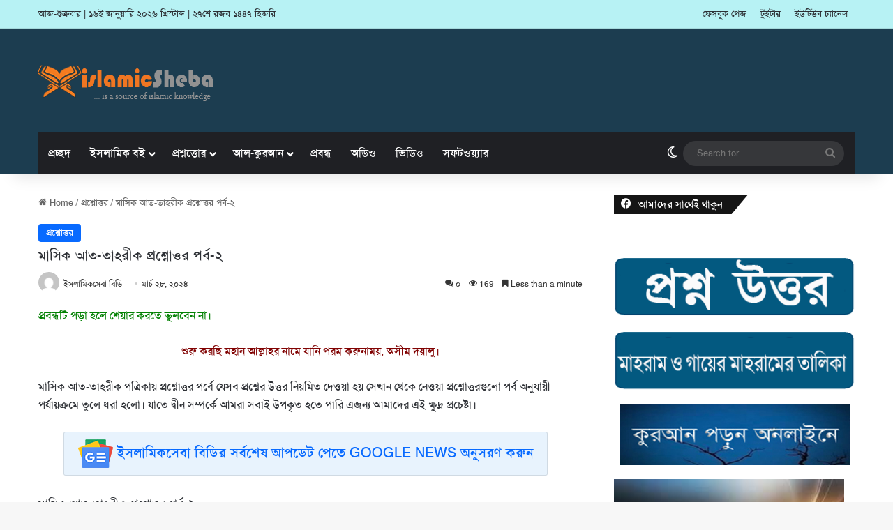

--- FILE ---
content_type: text/html; charset=UTF-8
request_url: https://islamicshebabd.com/%E0%A6%AE%E0%A6%BE%E0%A6%B8%E0%A6%BF%E0%A6%95-%E0%A6%86%E0%A6%A4-%E0%A6%A4%E0%A6%BE%E0%A6%B9%E0%A6%B0%E0%A7%80%E0%A6%95-%E0%A6%AA%E0%A7%8D%E0%A6%B0%E0%A6%B6%E0%A7%8D%E0%A6%A8%E0%A7%8B%E0%A6%A4-2/
body_size: 49155
content:
<!DOCTYPE html>
<html lang="en-US" class="" data-skin="light">
<head>
	<meta charset="UTF-8" />
	<link rel="profile" href="https://gmpg.org/xfn/11" />
	<meta name='robots' content='index, follow, max-image-preview:large, max-snippet:-1, max-video-preview:-1' />

	<!-- This site is optimized with the Yoast SEO Premium plugin v25.6 (Yoast SEO v25.6) - https://yoast.com/wordpress/plugins/seo/ -->
	<title>মাসিক আত-তাহরীক প্রশ্নোত্তর পর্ব-১</title>
	<meta name="description" content="মাসিক আত-তাহরীক পত্রিকায় প্রশ্নোত্তর পর্বে যেসব প্রশ্নের উত্তর নিয়মিত দেওয়া হয় সেখান থেকে নেওয়া প্রশ্নোত্তরগুলো পর্ব অনুযায়ী পর্যায়ক্রমে" />
	<link rel="canonical" href="https://islamicshebabd.com/মাসিক-আত-তাহরীক-প্রশ্নোত-2/" />
	<meta property="og:locale" content="en_US" />
	<meta property="og:type" content="article" />
	<meta property="og:title" content="মাসিক আত-তাহরীক প্রশ্নোত্তর পর্ব-২" />
	<meta property="og:description" content="মাসিক আত-তাহরীক পত্রিকায় প্রশ্নোত্তর পর্বে যেসব প্রশ্নের উত্তর নিয়মিত দেওয়া হয় সেখান থেকে নেওয়া প্রশ্নোত্তরগুলো পর্ব অনুযায়ী পর্যায়ক্রমে" />
	<meta property="og:url" content="https://islamicshebabd.com/মাসিক-আত-তাহরীক-প্রশ্নোত-2/" />
	<meta property="og:site_name" content="Islamic blog Based on Quran and Sunnah" />
	<meta property="article:published_time" content="2024-03-28T11:11:56+00:00" />
	<meta property="article:modified_time" content="2024-03-31T14:50:39+00:00" />
	<meta property="og:image" content="https://islamicshebabd.com/wp-content/uploads/2024/03/Screenshot_2.jpg" />
	<meta property="og:image:width" content="400" />
	<meta property="og:image:height" content="265" />
	<meta property="og:image:type" content="image/jpeg" />
	<meta name="author" content="ইসলামিকসেবা বিডি" />
	<meta name="twitter:card" content="summary_large_image" />
	<meta name="twitter:label1" content="Written by" />
	<meta name="twitter:data1" content="ইসলামিকসেবা বিডি" />
	<meta name="twitter:label2" content="Est. reading time" />
	<meta name="twitter:data2" content="30 minutes" />
	<script type="application/ld+json" class="yoast-schema-graph">{"@context":"https://schema.org","@graph":[{"@type":"Article","@id":"https://islamicshebabd.com/%e0%a6%ae%e0%a6%be%e0%a6%b8%e0%a6%bf%e0%a6%95-%e0%a6%86%e0%a6%a4-%e0%a6%a4%e0%a6%be%e0%a6%b9%e0%a6%b0%e0%a7%80%e0%a6%95-%e0%a6%aa%e0%a7%8d%e0%a6%b0%e0%a6%b6%e0%a7%8d%e0%a6%a8%e0%a7%8b%e0%a6%a4-2/#article","isPartOf":{"@id":"https://islamicshebabd.com/%e0%a6%ae%e0%a6%be%e0%a6%b8%e0%a6%bf%e0%a6%95-%e0%a6%86%e0%a6%a4-%e0%a6%a4%e0%a6%be%e0%a6%b9%e0%a6%b0%e0%a7%80%e0%a6%95-%e0%a6%aa%e0%a7%8d%e0%a6%b0%e0%a6%b6%e0%a7%8d%e0%a6%a8%e0%a7%8b%e0%a6%a4-2/"},"author":{"name":"ইসলামিকসেবা বিডি","@id":"https://islamicshebabd.com/#/schema/person/5880078c3934fefe26b885af5fd04e31"},"headline":"মাসিক আত-তাহরীক প্রশ্নোত্তর পর্ব-২","datePublished":"2024-03-28T11:11:56+00:00","dateModified":"2024-03-31T14:50:39+00:00","mainEntityOfPage":{"@id":"https://islamicshebabd.com/%e0%a6%ae%e0%a6%be%e0%a6%b8%e0%a6%bf%e0%a6%95-%e0%a6%86%e0%a6%a4-%e0%a6%a4%e0%a6%be%e0%a6%b9%e0%a6%b0%e0%a7%80%e0%a6%95-%e0%a6%aa%e0%a7%8d%e0%a6%b0%e0%a6%b6%e0%a7%8d%e0%a6%a8%e0%a7%8b%e0%a6%a4-2/"},"wordCount":290,"commentCount":0,"publisher":{"@id":"https://islamicshebabd.com/#/schema/person/5880078c3934fefe26b885af5fd04e31"},"image":{"@id":"https://islamicshebabd.com/%e0%a6%ae%e0%a6%be%e0%a6%b8%e0%a6%bf%e0%a6%95-%e0%a6%86%e0%a6%a4-%e0%a6%a4%e0%a6%be%e0%a6%b9%e0%a6%b0%e0%a7%80%e0%a6%95-%e0%a6%aa%e0%a7%8d%e0%a6%b0%e0%a6%b6%e0%a7%8d%e0%a6%a8%e0%a7%8b%e0%a6%a4-2/#primaryimage"},"thumbnailUrl":"https://islamicshebabd.com/wp-content/uploads/2024/03/Screenshot_2.jpg","articleSection":["প্রশ্নোত্তর"],"inLanguage":"en-US","potentialAction":[{"@type":"CommentAction","name":"Comment","target":["https://islamicshebabd.com/%e0%a6%ae%e0%a6%be%e0%a6%b8%e0%a6%bf%e0%a6%95-%e0%a6%86%e0%a6%a4-%e0%a6%a4%e0%a6%be%e0%a6%b9%e0%a6%b0%e0%a7%80%e0%a6%95-%e0%a6%aa%e0%a7%8d%e0%a6%b0%e0%a6%b6%e0%a7%8d%e0%a6%a8%e0%a7%8b%e0%a6%a4-2/#respond"]}]},{"@type":"WebPage","@id":"https://islamicshebabd.com/%e0%a6%ae%e0%a6%be%e0%a6%b8%e0%a6%bf%e0%a6%95-%e0%a6%86%e0%a6%a4-%e0%a6%a4%e0%a6%be%e0%a6%b9%e0%a6%b0%e0%a7%80%e0%a6%95-%e0%a6%aa%e0%a7%8d%e0%a6%b0%e0%a6%b6%e0%a7%8d%e0%a6%a8%e0%a7%8b%e0%a6%a4-2/","url":"https://islamicshebabd.com/%e0%a6%ae%e0%a6%be%e0%a6%b8%e0%a6%bf%e0%a6%95-%e0%a6%86%e0%a6%a4-%e0%a6%a4%e0%a6%be%e0%a6%b9%e0%a6%b0%e0%a7%80%e0%a6%95-%e0%a6%aa%e0%a7%8d%e0%a6%b0%e0%a6%b6%e0%a7%8d%e0%a6%a8%e0%a7%8b%e0%a6%a4-2/","name":"মাসিক আত-তাহরীক প্রশ্নোত্তর পর্ব-১","isPartOf":{"@id":"https://islamicshebabd.com/#website"},"primaryImageOfPage":{"@id":"https://islamicshebabd.com/%e0%a6%ae%e0%a6%be%e0%a6%b8%e0%a6%bf%e0%a6%95-%e0%a6%86%e0%a6%a4-%e0%a6%a4%e0%a6%be%e0%a6%b9%e0%a6%b0%e0%a7%80%e0%a6%95-%e0%a6%aa%e0%a7%8d%e0%a6%b0%e0%a6%b6%e0%a7%8d%e0%a6%a8%e0%a7%8b%e0%a6%a4-2/#primaryimage"},"image":{"@id":"https://islamicshebabd.com/%e0%a6%ae%e0%a6%be%e0%a6%b8%e0%a6%bf%e0%a6%95-%e0%a6%86%e0%a6%a4-%e0%a6%a4%e0%a6%be%e0%a6%b9%e0%a6%b0%e0%a7%80%e0%a6%95-%e0%a6%aa%e0%a7%8d%e0%a6%b0%e0%a6%b6%e0%a7%8d%e0%a6%a8%e0%a7%8b%e0%a6%a4-2/#primaryimage"},"thumbnailUrl":"https://islamicshebabd.com/wp-content/uploads/2024/03/Screenshot_2.jpg","datePublished":"2024-03-28T11:11:56+00:00","dateModified":"2024-03-31T14:50:39+00:00","description":"মাসিক আত-তাহরীক পত্রিকায় প্রশ্নোত্তর পর্বে যেসব প্রশ্নের উত্তর নিয়মিত দেওয়া হয় সেখান থেকে নেওয়া প্রশ্নোত্তরগুলো পর্ব অনুযায়ী পর্যায়ক্রমে","breadcrumb":{"@id":"https://islamicshebabd.com/%e0%a6%ae%e0%a6%be%e0%a6%b8%e0%a6%bf%e0%a6%95-%e0%a6%86%e0%a6%a4-%e0%a6%a4%e0%a6%be%e0%a6%b9%e0%a6%b0%e0%a7%80%e0%a6%95-%e0%a6%aa%e0%a7%8d%e0%a6%b0%e0%a6%b6%e0%a7%8d%e0%a6%a8%e0%a7%8b%e0%a6%a4-2/#breadcrumb"},"inLanguage":"en-US","potentialAction":[{"@type":"ReadAction","target":["https://islamicshebabd.com/%e0%a6%ae%e0%a6%be%e0%a6%b8%e0%a6%bf%e0%a6%95-%e0%a6%86%e0%a6%a4-%e0%a6%a4%e0%a6%be%e0%a6%b9%e0%a6%b0%e0%a7%80%e0%a6%95-%e0%a6%aa%e0%a7%8d%e0%a6%b0%e0%a6%b6%e0%a7%8d%e0%a6%a8%e0%a7%8b%e0%a6%a4-2/"]}]},{"@type":"ImageObject","inLanguage":"en-US","@id":"https://islamicshebabd.com/%e0%a6%ae%e0%a6%be%e0%a6%b8%e0%a6%bf%e0%a6%95-%e0%a6%86%e0%a6%a4-%e0%a6%a4%e0%a6%be%e0%a6%b9%e0%a6%b0%e0%a7%80%e0%a6%95-%e0%a6%aa%e0%a7%8d%e0%a6%b0%e0%a6%b6%e0%a7%8d%e0%a6%a8%e0%a7%8b%e0%a6%a4-2/#primaryimage","url":"https://islamicshebabd.com/wp-content/uploads/2024/03/Screenshot_2.jpg","contentUrl":"https://islamicshebabd.com/wp-content/uploads/2024/03/Screenshot_2.jpg","width":400,"height":265},{"@type":"BreadcrumbList","@id":"https://islamicshebabd.com/%e0%a6%ae%e0%a6%be%e0%a6%b8%e0%a6%bf%e0%a6%95-%e0%a6%86%e0%a6%a4-%e0%a6%a4%e0%a6%be%e0%a6%b9%e0%a6%b0%e0%a7%80%e0%a6%95-%e0%a6%aa%e0%a7%8d%e0%a6%b0%e0%a6%b6%e0%a7%8d%e0%a6%a8%e0%a7%8b%e0%a6%a4-2/#breadcrumb","itemListElement":[{"@type":"ListItem","position":1,"name":"Home","item":"https://islamicshebabd.com/"},{"@type":"ListItem","position":2,"name":"মাসিক আত-তাহরীক প্রশ্নোত্তর পর্ব-২"}]},{"@type":"WebSite","@id":"https://islamicshebabd.com/#website","url":"https://islamicshebabd.com/","name":"Islamic blog Based on Quran and Sunnah","description":"Islamicsheba is the Popular islamic blog in Bangladesh. Get here all islamic articles, audio/video lectures, Hadith, Tafsir, Waj, books and many more","publisher":{"@id":"https://islamicshebabd.com/#/schema/person/5880078c3934fefe26b885af5fd04e31"},"potentialAction":[{"@type":"SearchAction","target":{"@type":"EntryPoint","urlTemplate":"https://islamicshebabd.com/?s={search_term_string}"},"query-input":{"@type":"PropertyValueSpecification","valueRequired":true,"valueName":"search_term_string"}}],"inLanguage":"en-US"},{"@type":["Person","Organization"],"@id":"https://islamicshebabd.com/#/schema/person/5880078c3934fefe26b885af5fd04e31","name":"ইসলামিকসেবা বিডি","image":{"@type":"ImageObject","inLanguage":"en-US","@id":"https://islamicshebabd.com/#/schema/person/image/","url":"https://islamicshebabd.com/wp-content/uploads/2021/05/1.png","contentUrl":"https://islamicshebabd.com/wp-content/uploads/2021/05/1.png","width":250,"height":69,"caption":"ইসলামিকসেবা বিডি"},"logo":{"@id":"https://islamicshebabd.com/#/schema/person/image/"},"sameAs":["https://islamicshebabd.com"]}]}</script>
	<!-- / Yoast SEO Premium plugin. -->


<link rel="alternate" type="application/rss+xml" title="Islamic blog Based on Quran and Sunnah &raquo; Feed" href="https://islamicshebabd.com/feed/" />
<link rel="alternate" type="application/rss+xml" title="Islamic blog Based on Quran and Sunnah &raquo; Comments Feed" href="https://islamicshebabd.com/comments/feed/" />
		<script type="text/javascript">
			try {
				if( 'undefined' != typeof localStorage ){
					var tieSkin = localStorage.getItem('tie-skin');
				}

				
				var html = document.getElementsByTagName('html')[0].classList,
						htmlSkin = 'light';

				if( html.contains('dark-skin') ){
					htmlSkin = 'dark';
				}

				if( tieSkin != null && tieSkin != htmlSkin ){
					html.add('tie-skin-inverted');
					var tieSkinInverted = true;
				}

				if( tieSkin == 'dark' ){
					html.add('dark-skin');
				}
				else if( tieSkin == 'light' ){
					html.remove( 'dark-skin' );
				}
				
			} catch(e) { console.log( e ) }

		</script>
		<link rel="alternate" type="application/rss+xml" title="Islamic blog Based on Quran and Sunnah &raquo; মাসিক আত-তাহরীক প্রশ্নোত্তর পর্ব-২ Comments Feed" href="https://islamicshebabd.com/%e0%a6%ae%e0%a6%be%e0%a6%b8%e0%a6%bf%e0%a6%95-%e0%a6%86%e0%a6%a4-%e0%a6%a4%e0%a6%be%e0%a6%b9%e0%a6%b0%e0%a7%80%e0%a6%95-%e0%a6%aa%e0%a7%8d%e0%a6%b0%e0%a6%b6%e0%a7%8d%e0%a6%a8%e0%a7%8b%e0%a6%a4-2/feed/" />

		<style type="text/css">
			:root{				
			--tie-preset-gradient-1: linear-gradient(135deg, rgba(6, 147, 227, 1) 0%, rgb(155, 81, 224) 100%);
			--tie-preset-gradient-2: linear-gradient(135deg, rgb(122, 220, 180) 0%, rgb(0, 208, 130) 100%);
			--tie-preset-gradient-3: linear-gradient(135deg, rgba(252, 185, 0, 1) 0%, rgba(255, 105, 0, 1) 100%);
			--tie-preset-gradient-4: linear-gradient(135deg, rgba(255, 105, 0, 1) 0%, rgb(207, 46, 46) 100%);
			--tie-preset-gradient-5: linear-gradient(135deg, rgb(238, 238, 238) 0%, rgb(169, 184, 195) 100%);
			--tie-preset-gradient-6: linear-gradient(135deg, rgb(74, 234, 220) 0%, rgb(151, 120, 209) 20%, rgb(207, 42, 186) 40%, rgb(238, 44, 130) 60%, rgb(251, 105, 98) 80%, rgb(254, 248, 76) 100%);
			--tie-preset-gradient-7: linear-gradient(135deg, rgb(255, 206, 236) 0%, rgb(152, 150, 240) 100%);
			--tie-preset-gradient-8: linear-gradient(135deg, rgb(254, 205, 165) 0%, rgb(254, 45, 45) 50%, rgb(107, 0, 62) 100%);
			--tie-preset-gradient-9: linear-gradient(135deg, rgb(255, 203, 112) 0%, rgb(199, 81, 192) 50%, rgb(65, 88, 208) 100%);
			--tie-preset-gradient-10: linear-gradient(135deg, rgb(255, 245, 203) 0%, rgb(182, 227, 212) 50%, rgb(51, 167, 181) 100%);
			--tie-preset-gradient-11: linear-gradient(135deg, rgb(202, 248, 128) 0%, rgb(113, 206, 126) 100%);
			--tie-preset-gradient-12: linear-gradient(135deg, rgb(2, 3, 129) 0%, rgb(40, 116, 252) 100%);
			--tie-preset-gradient-13: linear-gradient(135deg, #4D34FA, #ad34fa);
			--tie-preset-gradient-14: linear-gradient(135deg, #0057FF, #31B5FF);
			--tie-preset-gradient-15: linear-gradient(135deg, #FF007A, #FF81BD);
			--tie-preset-gradient-16: linear-gradient(135deg, #14111E, #4B4462);
			--tie-preset-gradient-17: linear-gradient(135deg, #F32758, #FFC581);

			
					--main-nav-background: #1f2024;
					--main-nav-secondry-background: rgba(0,0,0,0.2);
					--main-nav-primary-color: #0088ff;
					--main-nav-contrast-primary-color: #FFFFFF;
					--main-nav-text-color: #FFFFFF;
					--main-nav-secondry-text-color: rgba(225,255,255,0.5);
					--main-nav-main-border-color: rgba(255,255,255,0.07);
					--main-nav-secondry-border-color: rgba(255,255,255,0.04);
				--tie-buttons-radius: 8px;--tie-buttons-color: #0669ff;--tie-buttons-text: #ffffff;--tie-buttons-hover-color: #0037cd;--tie-buttons-hover-text: #FFFFFF;
			}
		</style>
	<link rel="alternate" title="oEmbed (JSON)" type="application/json+oembed" href="https://islamicshebabd.com/wp-json/oembed/1.0/embed?url=https%3A%2F%2Fislamicshebabd.com%2F%25e0%25a6%25ae%25e0%25a6%25be%25e0%25a6%25b8%25e0%25a6%25bf%25e0%25a6%2595-%25e0%25a6%2586%25e0%25a6%25a4-%25e0%25a6%25a4%25e0%25a6%25be%25e0%25a6%25b9%25e0%25a6%25b0%25e0%25a7%2580%25e0%25a6%2595-%25e0%25a6%25aa%25e0%25a7%258d%25e0%25a6%25b0%25e0%25a6%25b6%25e0%25a7%258d%25e0%25a6%25a8%25e0%25a7%258b%25e0%25a6%25a4-2%2F" />
<link rel="alternate" title="oEmbed (XML)" type="text/xml+oembed" href="https://islamicshebabd.com/wp-json/oembed/1.0/embed?url=https%3A%2F%2Fislamicshebabd.com%2F%25e0%25a6%25ae%25e0%25a6%25be%25e0%25a6%25b8%25e0%25a6%25bf%25e0%25a6%2595-%25e0%25a6%2586%25e0%25a6%25a4-%25e0%25a6%25a4%25e0%25a6%25be%25e0%25a6%25b9%25e0%25a6%25b0%25e0%25a7%2580%25e0%25a6%2595-%25e0%25a6%25aa%25e0%25a7%258d%25e0%25a6%25b0%25e0%25a6%25b6%25e0%25a7%258d%25e0%25a6%25a8%25e0%25a7%258b%25e0%25a6%25a4-2%2F&#038;format=xml" />
<meta name="viewport" content="width=device-width, initial-scale=1.0" /><style id='wp-img-auto-sizes-contain-inline-css' type='text/css'>
img:is([sizes=auto i],[sizes^="auto," i]){contain-intrinsic-size:3000px 1500px}
/*# sourceURL=wp-img-auto-sizes-contain-inline-css */
</style>
<link rel='stylesheet' id='sdm-styles-css' href='https://islamicshebabd.com/wp-content/plugins/simple-download-monitor/css/sdm_wp_styles.css?ver=6.9' type='text/css' media='all' />
<style id='wp-emoji-styles-inline-css' type='text/css'>

	img.wp-smiley, img.emoji {
		display: inline !important;
		border: none !important;
		box-shadow: none !important;
		height: 1em !important;
		width: 1em !important;
		margin: 0 0.07em !important;
		vertical-align: -0.1em !important;
		background: none !important;
		padding: 0 !important;
	}
/*# sourceURL=wp-emoji-styles-inline-css */
</style>
<style id='wp-block-library-inline-css' type='text/css'>
:root{--wp-block-synced-color:#7a00df;--wp-block-synced-color--rgb:122,0,223;--wp-bound-block-color:var(--wp-block-synced-color);--wp-editor-canvas-background:#ddd;--wp-admin-theme-color:#007cba;--wp-admin-theme-color--rgb:0,124,186;--wp-admin-theme-color-darker-10:#006ba1;--wp-admin-theme-color-darker-10--rgb:0,107,160.5;--wp-admin-theme-color-darker-20:#005a87;--wp-admin-theme-color-darker-20--rgb:0,90,135;--wp-admin-border-width-focus:2px}@media (min-resolution:192dpi){:root{--wp-admin-border-width-focus:1.5px}}.wp-element-button{cursor:pointer}:root .has-very-light-gray-background-color{background-color:#eee}:root .has-very-dark-gray-background-color{background-color:#313131}:root .has-very-light-gray-color{color:#eee}:root .has-very-dark-gray-color{color:#313131}:root .has-vivid-green-cyan-to-vivid-cyan-blue-gradient-background{background:linear-gradient(135deg,#00d084,#0693e3)}:root .has-purple-crush-gradient-background{background:linear-gradient(135deg,#34e2e4,#4721fb 50%,#ab1dfe)}:root .has-hazy-dawn-gradient-background{background:linear-gradient(135deg,#faaca8,#dad0ec)}:root .has-subdued-olive-gradient-background{background:linear-gradient(135deg,#fafae1,#67a671)}:root .has-atomic-cream-gradient-background{background:linear-gradient(135deg,#fdd79a,#004a59)}:root .has-nightshade-gradient-background{background:linear-gradient(135deg,#330968,#31cdcf)}:root .has-midnight-gradient-background{background:linear-gradient(135deg,#020381,#2874fc)}:root{--wp--preset--font-size--normal:16px;--wp--preset--font-size--huge:42px}.has-regular-font-size{font-size:1em}.has-larger-font-size{font-size:2.625em}.has-normal-font-size{font-size:var(--wp--preset--font-size--normal)}.has-huge-font-size{font-size:var(--wp--preset--font-size--huge)}.has-text-align-center{text-align:center}.has-text-align-left{text-align:left}.has-text-align-right{text-align:right}.has-fit-text{white-space:nowrap!important}#end-resizable-editor-section{display:none}.aligncenter{clear:both}.items-justified-left{justify-content:flex-start}.items-justified-center{justify-content:center}.items-justified-right{justify-content:flex-end}.items-justified-space-between{justify-content:space-between}.screen-reader-text{border:0;clip-path:inset(50%);height:1px;margin:-1px;overflow:hidden;padding:0;position:absolute;width:1px;word-wrap:normal!important}.screen-reader-text:focus{background-color:#ddd;clip-path:none;color:#444;display:block;font-size:1em;height:auto;left:5px;line-height:normal;padding:15px 23px 14px;text-decoration:none;top:5px;width:auto;z-index:100000}html :where(.has-border-color){border-style:solid}html :where([style*=border-top-color]){border-top-style:solid}html :where([style*=border-right-color]){border-right-style:solid}html :where([style*=border-bottom-color]){border-bottom-style:solid}html :where([style*=border-left-color]){border-left-style:solid}html :where([style*=border-width]){border-style:solid}html :where([style*=border-top-width]){border-top-style:solid}html :where([style*=border-right-width]){border-right-style:solid}html :where([style*=border-bottom-width]){border-bottom-style:solid}html :where([style*=border-left-width]){border-left-style:solid}html :where(img[class*=wp-image-]){height:auto;max-width:100%}:where(figure){margin:0 0 1em}html :where(.is-position-sticky){--wp-admin--admin-bar--position-offset:var(--wp-admin--admin-bar--height,0px)}@media screen and (max-width:600px){html :where(.is-position-sticky){--wp-admin--admin-bar--position-offset:0px}}

/*# sourceURL=wp-block-library-inline-css */
</style><style id='global-styles-inline-css' type='text/css'>
:root{--wp--preset--aspect-ratio--square: 1;--wp--preset--aspect-ratio--4-3: 4/3;--wp--preset--aspect-ratio--3-4: 3/4;--wp--preset--aspect-ratio--3-2: 3/2;--wp--preset--aspect-ratio--2-3: 2/3;--wp--preset--aspect-ratio--16-9: 16/9;--wp--preset--aspect-ratio--9-16: 9/16;--wp--preset--color--black: #000000;--wp--preset--color--cyan-bluish-gray: #abb8c3;--wp--preset--color--white: #ffffff;--wp--preset--color--pale-pink: #f78da7;--wp--preset--color--vivid-red: #cf2e2e;--wp--preset--color--luminous-vivid-orange: #ff6900;--wp--preset--color--luminous-vivid-amber: #fcb900;--wp--preset--color--light-green-cyan: #7bdcb5;--wp--preset--color--vivid-green-cyan: #00d084;--wp--preset--color--pale-cyan-blue: #8ed1fc;--wp--preset--color--vivid-cyan-blue: #0693e3;--wp--preset--color--vivid-purple: #9b51e0;--wp--preset--gradient--vivid-cyan-blue-to-vivid-purple: linear-gradient(135deg,rgb(6,147,227) 0%,rgb(155,81,224) 100%);--wp--preset--gradient--light-green-cyan-to-vivid-green-cyan: linear-gradient(135deg,rgb(122,220,180) 0%,rgb(0,208,130) 100%);--wp--preset--gradient--luminous-vivid-amber-to-luminous-vivid-orange: linear-gradient(135deg,rgb(252,185,0) 0%,rgb(255,105,0) 100%);--wp--preset--gradient--luminous-vivid-orange-to-vivid-red: linear-gradient(135deg,rgb(255,105,0) 0%,rgb(207,46,46) 100%);--wp--preset--gradient--very-light-gray-to-cyan-bluish-gray: linear-gradient(135deg,rgb(238,238,238) 0%,rgb(169,184,195) 100%);--wp--preset--gradient--cool-to-warm-spectrum: linear-gradient(135deg,rgb(74,234,220) 0%,rgb(151,120,209) 20%,rgb(207,42,186) 40%,rgb(238,44,130) 60%,rgb(251,105,98) 80%,rgb(254,248,76) 100%);--wp--preset--gradient--blush-light-purple: linear-gradient(135deg,rgb(255,206,236) 0%,rgb(152,150,240) 100%);--wp--preset--gradient--blush-bordeaux: linear-gradient(135deg,rgb(254,205,165) 0%,rgb(254,45,45) 50%,rgb(107,0,62) 100%);--wp--preset--gradient--luminous-dusk: linear-gradient(135deg,rgb(255,203,112) 0%,rgb(199,81,192) 50%,rgb(65,88,208) 100%);--wp--preset--gradient--pale-ocean: linear-gradient(135deg,rgb(255,245,203) 0%,rgb(182,227,212) 50%,rgb(51,167,181) 100%);--wp--preset--gradient--electric-grass: linear-gradient(135deg,rgb(202,248,128) 0%,rgb(113,206,126) 100%);--wp--preset--gradient--midnight: linear-gradient(135deg,rgb(2,3,129) 0%,rgb(40,116,252) 100%);--wp--preset--font-size--small: 13px;--wp--preset--font-size--medium: 20px;--wp--preset--font-size--large: 36px;--wp--preset--font-size--x-large: 42px;--wp--preset--spacing--20: 0.44rem;--wp--preset--spacing--30: 0.67rem;--wp--preset--spacing--40: 1rem;--wp--preset--spacing--50: 1.5rem;--wp--preset--spacing--60: 2.25rem;--wp--preset--spacing--70: 3.38rem;--wp--preset--spacing--80: 5.06rem;--wp--preset--shadow--natural: 6px 6px 9px rgba(0, 0, 0, 0.2);--wp--preset--shadow--deep: 12px 12px 50px rgba(0, 0, 0, 0.4);--wp--preset--shadow--sharp: 6px 6px 0px rgba(0, 0, 0, 0.2);--wp--preset--shadow--outlined: 6px 6px 0px -3px rgb(255, 255, 255), 6px 6px rgb(0, 0, 0);--wp--preset--shadow--crisp: 6px 6px 0px rgb(0, 0, 0);}:where(.is-layout-flex){gap: 0.5em;}:where(.is-layout-grid){gap: 0.5em;}body .is-layout-flex{display: flex;}.is-layout-flex{flex-wrap: wrap;align-items: center;}.is-layout-flex > :is(*, div){margin: 0;}body .is-layout-grid{display: grid;}.is-layout-grid > :is(*, div){margin: 0;}:where(.wp-block-columns.is-layout-flex){gap: 2em;}:where(.wp-block-columns.is-layout-grid){gap: 2em;}:where(.wp-block-post-template.is-layout-flex){gap: 1.25em;}:where(.wp-block-post-template.is-layout-grid){gap: 1.25em;}.has-black-color{color: var(--wp--preset--color--black) !important;}.has-cyan-bluish-gray-color{color: var(--wp--preset--color--cyan-bluish-gray) !important;}.has-white-color{color: var(--wp--preset--color--white) !important;}.has-pale-pink-color{color: var(--wp--preset--color--pale-pink) !important;}.has-vivid-red-color{color: var(--wp--preset--color--vivid-red) !important;}.has-luminous-vivid-orange-color{color: var(--wp--preset--color--luminous-vivid-orange) !important;}.has-luminous-vivid-amber-color{color: var(--wp--preset--color--luminous-vivid-amber) !important;}.has-light-green-cyan-color{color: var(--wp--preset--color--light-green-cyan) !important;}.has-vivid-green-cyan-color{color: var(--wp--preset--color--vivid-green-cyan) !important;}.has-pale-cyan-blue-color{color: var(--wp--preset--color--pale-cyan-blue) !important;}.has-vivid-cyan-blue-color{color: var(--wp--preset--color--vivid-cyan-blue) !important;}.has-vivid-purple-color{color: var(--wp--preset--color--vivid-purple) !important;}.has-black-background-color{background-color: var(--wp--preset--color--black) !important;}.has-cyan-bluish-gray-background-color{background-color: var(--wp--preset--color--cyan-bluish-gray) !important;}.has-white-background-color{background-color: var(--wp--preset--color--white) !important;}.has-pale-pink-background-color{background-color: var(--wp--preset--color--pale-pink) !important;}.has-vivid-red-background-color{background-color: var(--wp--preset--color--vivid-red) !important;}.has-luminous-vivid-orange-background-color{background-color: var(--wp--preset--color--luminous-vivid-orange) !important;}.has-luminous-vivid-amber-background-color{background-color: var(--wp--preset--color--luminous-vivid-amber) !important;}.has-light-green-cyan-background-color{background-color: var(--wp--preset--color--light-green-cyan) !important;}.has-vivid-green-cyan-background-color{background-color: var(--wp--preset--color--vivid-green-cyan) !important;}.has-pale-cyan-blue-background-color{background-color: var(--wp--preset--color--pale-cyan-blue) !important;}.has-vivid-cyan-blue-background-color{background-color: var(--wp--preset--color--vivid-cyan-blue) !important;}.has-vivid-purple-background-color{background-color: var(--wp--preset--color--vivid-purple) !important;}.has-black-border-color{border-color: var(--wp--preset--color--black) !important;}.has-cyan-bluish-gray-border-color{border-color: var(--wp--preset--color--cyan-bluish-gray) !important;}.has-white-border-color{border-color: var(--wp--preset--color--white) !important;}.has-pale-pink-border-color{border-color: var(--wp--preset--color--pale-pink) !important;}.has-vivid-red-border-color{border-color: var(--wp--preset--color--vivid-red) !important;}.has-luminous-vivid-orange-border-color{border-color: var(--wp--preset--color--luminous-vivid-orange) !important;}.has-luminous-vivid-amber-border-color{border-color: var(--wp--preset--color--luminous-vivid-amber) !important;}.has-light-green-cyan-border-color{border-color: var(--wp--preset--color--light-green-cyan) !important;}.has-vivid-green-cyan-border-color{border-color: var(--wp--preset--color--vivid-green-cyan) !important;}.has-pale-cyan-blue-border-color{border-color: var(--wp--preset--color--pale-cyan-blue) !important;}.has-vivid-cyan-blue-border-color{border-color: var(--wp--preset--color--vivid-cyan-blue) !important;}.has-vivid-purple-border-color{border-color: var(--wp--preset--color--vivid-purple) !important;}.has-vivid-cyan-blue-to-vivid-purple-gradient-background{background: var(--wp--preset--gradient--vivid-cyan-blue-to-vivid-purple) !important;}.has-light-green-cyan-to-vivid-green-cyan-gradient-background{background: var(--wp--preset--gradient--light-green-cyan-to-vivid-green-cyan) !important;}.has-luminous-vivid-amber-to-luminous-vivid-orange-gradient-background{background: var(--wp--preset--gradient--luminous-vivid-amber-to-luminous-vivid-orange) !important;}.has-luminous-vivid-orange-to-vivid-red-gradient-background{background: var(--wp--preset--gradient--luminous-vivid-orange-to-vivid-red) !important;}.has-very-light-gray-to-cyan-bluish-gray-gradient-background{background: var(--wp--preset--gradient--very-light-gray-to-cyan-bluish-gray) !important;}.has-cool-to-warm-spectrum-gradient-background{background: var(--wp--preset--gradient--cool-to-warm-spectrum) !important;}.has-blush-light-purple-gradient-background{background: var(--wp--preset--gradient--blush-light-purple) !important;}.has-blush-bordeaux-gradient-background{background: var(--wp--preset--gradient--blush-bordeaux) !important;}.has-luminous-dusk-gradient-background{background: var(--wp--preset--gradient--luminous-dusk) !important;}.has-pale-ocean-gradient-background{background: var(--wp--preset--gradient--pale-ocean) !important;}.has-electric-grass-gradient-background{background: var(--wp--preset--gradient--electric-grass) !important;}.has-midnight-gradient-background{background: var(--wp--preset--gradient--midnight) !important;}.has-small-font-size{font-size: var(--wp--preset--font-size--small) !important;}.has-medium-font-size{font-size: var(--wp--preset--font-size--medium) !important;}.has-large-font-size{font-size: var(--wp--preset--font-size--large) !important;}.has-x-large-font-size{font-size: var(--wp--preset--font-size--x-large) !important;}
/*# sourceURL=global-styles-inline-css */
</style>

<style id='classic-theme-styles-inline-css' type='text/css'>
/*! This file is auto-generated */
.wp-block-button__link{color:#fff;background-color:#32373c;border-radius:9999px;box-shadow:none;text-decoration:none;padding:calc(.667em + 2px) calc(1.333em + 2px);font-size:1.125em}.wp-block-file__button{background:#32373c;color:#fff;text-decoration:none}
/*# sourceURL=/wp-includes/css/classic-themes.min.css */
</style>
<link rel='stylesheet' id='bangla-font-solution-css' href='https://islamicshebabd.com/wp-content/plugins/bangla-font-solution/assets/css/style.css?ver=6.9' type='text/css' media='all' />
<link rel='stylesheet' id='contact-form-7-css' href='https://islamicshebabd.com/wp-content/plugins/contact-form-7/includes/css/styles.css?ver=6.1.4' type='text/css' media='all' />
<link rel='stylesheet' id='mptbd-style-css' href='https://islamicshebabd.com/wp-content/plugins/muslim-prayer-time-bd/assets/css/mptbd-style.css?ver=3.0.2' type='text/css' media='all' />
<style id='mptbd-style-inline-css' type='text/css'>
.muslim_prayer_time .city_selection.color select, .muslim_prayer_time .city_selection.color select option {background-color: #1e73be;}
.muslim_prayer_time .city_selection.color select {color: #ffffff;}
.muslim_prayer_time .city_selection .dropdown-icon {fill: #ffffff;}
.muslim_prayer_time .mptbd-container .prayer_name ul li.time_table {background-color: #1e73be;color: #ffffff;font-weight: 400;}
.muslim_prayer_time .mptbd-container .prayer_time ul li.time_table {background-color: #1e73be;color: #ffffff;font-weight: normal;}
.muslim_prayer_time .mptbd_timetable .mptbd-container .sehri_time, .muslim_prayer_time .mptbd_timetable .mptbd-container .iftar_time {font-weight: normal;}
.muslim_prayer_time .mptbd_timetable .mptbd-container .sehri_time {background-color: #000000;color: #ffffff;}
.muslim_prayer_time .mptbd_timetable .mptbd-container .iftar_time {background-color: #000000;}

/*# sourceURL=mptbd-style-inline-css */
</style>
<link rel='stylesheet' id='tie-css-base-css' href='https://islamicshebabd.com/wp-content/themes/jannah/assets/css/base.min.css?ver=7.0.6' type='text/css' media='all' />
<link rel='stylesheet' id='tie-css-styles-css' href='https://islamicshebabd.com/wp-content/themes/jannah/assets/css/style.min.css?ver=7.0.6' type='text/css' media='all' />
<link rel='stylesheet' id='tie-css-widgets-css' href='https://islamicshebabd.com/wp-content/themes/jannah/assets/css/widgets.min.css?ver=7.0.6' type='text/css' media='all' />
<link rel='stylesheet' id='tie-css-helpers-css' href='https://islamicshebabd.com/wp-content/themes/jannah/assets/css/helpers.min.css?ver=7.0.6' type='text/css' media='all' />
<link rel='stylesheet' id='tie-fontawesome5-css' href='https://islamicshebabd.com/wp-content/themes/jannah/assets/css/fontawesome.css?ver=7.0.6' type='text/css' media='all' />
<link rel='stylesheet' id='tie-css-ilightbox-css' href='https://islamicshebabd.com/wp-content/themes/jannah/assets/ilightbox/dark-skin/skin.css?ver=7.0.6' type='text/css' media='all' />
<link rel='stylesheet' id='tie-css-single-css' href='https://islamicshebabd.com/wp-content/themes/jannah/assets/css/single.min.css?ver=7.0.6' type='text/css' media='all' />
<link rel='stylesheet' id='tie-css-print-css' href='https://islamicshebabd.com/wp-content/themes/jannah/assets/css/print.css?ver=7.0.6' type='text/css' media='print' />
<style id='tie-css-print-inline-css' type='text/css'>
.wf-active .logo-text,.wf-active h1,.wf-active h2,.wf-active h3,.wf-active h4,.wf-active h5,.wf-active h6,.wf-active .the-subtitle{font-family: 'Poppins';}#main-nav .main-menu > ul > li > a{font-size: 16px;}.entry-header h1.entry-title{font-size: 20px;}#the-post .entry-content,#the-post .entry-content p{font-size: 16px;}#tie-wrapper .media-page-layout .thumb-title,#tie-wrapper .mag-box.full-width-img-news-box .posts-items>li .post-title,#tie-wrapper .miscellaneous-box .posts-items>li:first-child .post-title,#tie-wrapper .big-thumb-left-box .posts-items li:first-child .post-title{font-size: 18px;}#top-nav,#top-nav .sub-menu,#top-nav .comp-sub-menu,#top-nav .ticker-content,#top-nav .ticker-swipe,.top-nav-boxed #top-nav .topbar-wrapper,.top-nav-dark .top-menu ul,#autocomplete-suggestions.search-in-top-nav{background-color : #b7f2f4;}#top-nav *,#autocomplete-suggestions.search-in-top-nav{border-color: rgba( #000000,0.08);}#top-nav .icon-basecloud-bg:after{color: #b7f2f4;}#footer{background-color: #010103;}#tie-wrapper #theme-header{background-color: #1c3d50;}#footer .posts-list-counter .posts-list-items li.widget-post-list:before{border-color: #010103;}#footer .timeline-widget a .date:before{border-color: rgba(1,1,3,0.8);}#footer .footer-boxed-widget-area,#footer textarea,#footer input:not([type=submit]),#footer select,#footer code,#footer kbd,#footer pre,#footer samp,#footer .show-more-button,#footer .slider-links .tie-slider-nav span,#footer #wp-calendar,#footer #wp-calendar tbody td,#footer #wp-calendar thead th,#footer .widget.buddypress .item-options a{border-color: rgba(255,255,255,0.1);}#footer .social-statistics-widget .white-bg li.social-icons-item a,#footer .widget_tag_cloud .tagcloud a,#footer .latest-tweets-widget .slider-links .tie-slider-nav span,#footer .widget_layered_nav_filters a{border-color: rgba(255,255,255,0.1);}#footer .social-statistics-widget .white-bg li:before{background: rgba(255,255,255,0.1);}.site-footer #wp-calendar tbody td{background: rgba(255,255,255,0.02);}#footer .white-bg .social-icons-item a span.followers span,#footer .circle-three-cols .social-icons-item a .followers-num,#footer .circle-three-cols .social-icons-item a .followers-name{color: rgba(255,255,255,0.8);}#footer .timeline-widget ul:before,#footer .timeline-widget a:not(:hover) .date:before{background-color: #000000;}.site-footer.dark-skin a:not(:hover){color: #45a4d3;}.site-footer.dark-skin a:hover,#footer .stars-rating-active,#footer .twitter-icon-wrap span,.block-head-4.magazine2 #footer .tabs li a{color: #ffffff;}#footer .circle_bar{stroke: #ffffff;}#footer .widget.buddypress .item-options a.selected,#footer .widget.buddypress .item-options a.loading,#footer .tie-slider-nav span:hover,.block-head-4.magazine2 #footer .tabs{border-color: #ffffff;}.magazine2:not(.block-head-4) #footer .tabs a:hover,.magazine2:not(.block-head-4) #footer .tabs .active a,.magazine1 #footer .tabs a:hover,.magazine1 #footer .tabs .active a,.block-head-4.magazine2 #footer .tabs.tabs .active a,.block-head-4.magazine2 #footer .tabs > .active a:before,.block-head-4.magazine2 #footer .tabs > li.active:nth-child(n) a:after,#footer .digital-rating-static,#footer .timeline-widget li a:hover .date:before,#footer #wp-calendar #today,#footer .posts-list-counter .posts-list-items li.widget-post-list:before,#footer .cat-counter span,#footer.dark-skin .the-global-title:after,#footer .button,#footer [type='submit'],#footer .spinner > div,#footer .widget.buddypress .item-options a.selected,#footer .widget.buddypress .item-options a.loading,#footer .tie-slider-nav span:hover,#footer .fullwidth-area .tagcloud a:hover{background-color: #ffffff;color: #000000;}.block-head-4.magazine2 #footer .tabs li a:hover{color: #e1e1e1;}.block-head-4.magazine2 #footer .tabs.tabs .active a:hover,#footer .widget.buddypress .item-options a.selected,#footer .widget.buddypress .item-options a.loading,#footer .tie-slider-nav span:hover{color: #000000 !important;}#footer .button:hover,#footer [type='submit']:hover{background-color: #e1e1e1;color: #000000;}.meta-views.meta-item .tie-icon-fire:before{content: "\f06e" !important;}
/*# sourceURL=tie-css-print-inline-css */
</style>
<script type="text/javascript" src="https://islamicshebabd.com/wp-includes/js/jquery/jquery.min.js?ver=3.7.1" id="jquery-core-js"></script>
<script type="text/javascript" src="https://islamicshebabd.com/wp-includes/js/jquery/jquery-migrate.min.js?ver=3.4.1" id="jquery-migrate-js"></script>
<script type="text/javascript" id="sdm-scripts-js-extra">
/* <![CDATA[ */
var sdm_ajax_script = {"ajaxurl":"https://islamicshebabd.com/wp-admin/admin-ajax.php"};
//# sourceURL=sdm-scripts-js-extra
/* ]]> */
</script>
<script type="text/javascript" src="https://islamicshebabd.com/wp-content/plugins/simple-download-monitor/js/sdm_wp_scripts.js?ver=6.9" id="sdm-scripts-js"></script>
<link rel="https://api.w.org/" href="https://islamicshebabd.com/wp-json/" /><link rel="alternate" title="JSON" type="application/json" href="https://islamicshebabd.com/wp-json/wp/v2/posts/2182" /><link rel="EditURI" type="application/rsd+xml" title="RSD" href="https://islamicshebabd.com/xmlrpc.php?rsd" />
<meta name="generator" content="WordPress 6.9" />
<link rel='shortlink' href='https://islamicshebabd.com/?p=2182' />
	<script type="text/javascript">
	    var ajaxurl = 'https://islamicshebabd.com/wp-admin/admin-ajax.php';
	</script>

	<style type="text/css">
		.ajax-calendar{
			position:relative;
		}

		#bddp_ac_widget th {
		background: none repeat scroll 0 0 #2cb2bc;
		color: #FFFFFF;
		font-weight: normal;
		padding: 5px 1px;
		text-align: center;
		 font-size: 16px;
		}
		#bddp_ac_widget {
			padding: 5px;
		}
		
		#bddp_ac_widget td {
			border: 1px solid #CCCCCC;
			text-align: center;
		}
		
		#my-calendar a {
			background: none repeat scroll 0 0 #008000;
			color: #FFFFFF;
			display: block;
			padding: 6px 0;
			width: 100% !important;
		}
		#my-calendar{
			width:100%;
		}
		
		
		#my_calender span {
			display: block;
			padding: 6px 0;
			width: 100% !important;
		}
		
		#today a,#today span {
			   background: none repeat scroll 0 0 #2cb2bc !important;
			color: #FFFFFF;
		}
		#bddp_ac_widget #my_year {
			float: right;
		}
		.select_ca #my_month {
			float: left;
		}

	</style>
	<meta http-equiv="X-UA-Compatible" content="IE=edge">
      <meta name="onesignal" content="wordpress-plugin"/>
            <script>

      window.OneSignalDeferred = window.OneSignalDeferred || [];

      OneSignalDeferred.push(function(OneSignal) {
        var oneSignal_options = {};
        window._oneSignalInitOptions = oneSignal_options;

        oneSignal_options['serviceWorkerParam'] = { scope: '/' };
oneSignal_options['serviceWorkerPath'] = 'OneSignalSDKWorker.js.php';

        OneSignal.Notifications.setDefaultUrl("https://islamicshebabd.com");

        oneSignal_options['wordpress'] = true;
oneSignal_options['appId'] = '6101c49e-e94f-4480-81a7-b7e29a9a967e';
oneSignal_options['allowLocalhostAsSecureOrigin'] = true;
oneSignal_options['welcomeNotification'] = { };
oneSignal_options['welcomeNotification']['title'] = "";
oneSignal_options['welcomeNotification']['message'] = "";
oneSignal_options['path'] = "https://islamicshebabd.com/wp-content/plugins/onesignal-free-web-push-notifications/sdk_files/";
oneSignal_options['promptOptions'] = { };
oneSignal_options['promptOptions']['actionMessage'] = "ইসলামিকসেবা বিডির প্রতিদিনের আপডেট পেতে চান";
oneSignal_options['promptOptions']['acceptButtonText'] = "হ্যা";
oneSignal_options['promptOptions']['cancelButtonText'] = "পরবর্তীতে";
oneSignal_options['notifyButton'] = { };
oneSignal_options['notifyButton']['enable'] = true;
oneSignal_options['notifyButton']['position'] = 'bottom-left';
oneSignal_options['notifyButton']['theme'] = 'default';
oneSignal_options['notifyButton']['size'] = 'large';
oneSignal_options['notifyButton']['showCredit'] = true;
oneSignal_options['notifyButton']['text'] = {};
oneSignal_options['notifyButton']['colors'] = {};
oneSignal_options['notifyButton']['offset'] = {};
              OneSignal.init(window._oneSignalInitOptions);
              OneSignal.Slidedown.promptPush()      });

      function documentInitOneSignal() {
        var oneSignal_elements = document.getElementsByClassName("OneSignal-prompt");

        var oneSignalLinkClickHandler = function(event) { OneSignal.Notifications.requestPermission(); event.preventDefault(); };        for(var i = 0; i < oneSignal_elements.length; i++)
          oneSignal_elements[i].addEventListener('click', oneSignalLinkClickHandler, false);
      }

      if (document.readyState === 'complete') {
           documentInitOneSignal();
      }
      else {
           window.addEventListener("load", function(event){
               documentInitOneSignal();
          });
      }
    </script>
<link rel="icon" href="https://islamicshebabd.com/wp-content/uploads/2022/10/cropped-fabicon-f-32x32.png" sizes="32x32" />
<link rel="icon" href="https://islamicshebabd.com/wp-content/uploads/2022/10/cropped-fabicon-f-192x192.png" sizes="192x192" />
<link rel="apple-touch-icon" href="https://islamicshebabd.com/wp-content/uploads/2022/10/cropped-fabicon-f-180x180.png" />
<meta name="msapplication-TileImage" content="https://islamicshebabd.com/wp-content/uploads/2022/10/cropped-fabicon-f-270x270.png" />
<meta name="Description" content="Islamicsheba is the Popular islamic blog in Bangladesh. Get here all islamic articles, audio/video lectures, Hadith, Tafsir, Waj, books and many more" />
<meta name="Keywords" content=" Bangla waz, audio lectures, islamic song, islamic waz,islamic book, Bangla Islam, Bangla/Bengali Islamic Website, বাংলা ইসলাম, বাংলা ইসলামিক ওয়েবসাইট, ইসলামী বই, কুরআন বাংলা, হাদিস,  ,Islami Books-Boi-Kitab, Qoran/ Kuran/Koran Qerats, Dars ,Waj ,Speeches, Tafsir ,Tafseer, Hadith ,Hadees ,Hadis, bangla, hamd, naat, nasheed, kitab, banglakit" />
<meta charset="utf-8"/>
<script async src="https://pagead2.googlesyndication.com/pagead/js/adsbygoogle.js?client=ca-pub-7832279106688660"
     crossorigin="anonymous"></script>
<link rel='stylesheet' id='comments_evolved_tabs_css-css' href='https://islamicshebabd.com/wp-content/plugins/gplus-comments/assets/styles/plugin.css?ver=1.6.3' type='text/css' media='all' />
<link rel='stylesheet' id='mts_wpshortcodes-css' href='https://islamicshebabd.com/wp-content/plugins/wp-shortcode/css/wp-shortcode.css?ver=1.4.17' type='text/css' media='all' />
</head>
<script async src="https://pagead2.googlesyndication.com/pagead/js/adsbygoogle.js?client=ca-pub-7832279106688660"
     crossorigin="anonymous"></script>
<body data-rsssl=1 id="tie-body" class="wp-singular post-template-default single single-post postid-2182 single-format-standard wp-theme-jannah wrapper-has-shadow block-head-4 block-head-6 magazine2 is-thumb-overlay-disabled is-desktop is-header-layout-3 sidebar-right has-sidebar post-layout-1 narrow-title-narrow-media is-standard-format has-mobile-share hide_breaking_news hide_footer_tiktok hide_footer_instagram">



<div class="background-overlay">

	<div id="tie-container" class="site tie-container">

		
		<div id="tie-wrapper">

			
<header id="theme-header" class="theme-header header-layout-3 main-nav-dark main-nav-default-dark main-nav-below main-nav-boxed no-stream-item top-nav-active top-nav-light top-nav-default-light top-nav-above has-shadow has-normal-width-logo mobile-header-centered">
	
<nav id="top-nav"  class="has-menu top-nav header-nav" aria-label="Secondary Navigation">
	<div class="container">
		<div class="topbar-wrapper">

								<div class="topbar-today-date">
						আজ-শুক্রবার | ১৬ই জানুয়ারি ২০২৬ খ্রিস্টাব্দ | ২৭শে রজব ১৪৪৭ হিজরি 					</div>
					
			<div class="tie-alignleft">
							</div><!-- .tie-alignleft /-->

			<div class="tie-alignright">
				<div class="top-menu header-menu"><ul id="menu-top-menu" class="menu"><li id="menu-item-2784" class="menu-item menu-item-type-custom menu-item-object-custom menu-item-2784"><a href="https://www.facebook.com/profile.php?id=61555412144682">ফেসবুক পেজ</a></li>
<li id="menu-item-2785" class="menu-item menu-item-type-custom menu-item-object-custom menu-item-2785"><a href="https://twitter.com/islamicshebabd">টুইটার</a></li>
<li id="menu-item-2786" class="menu-item menu-item-type-custom menu-item-object-custom menu-item-2786"><a href="https://www.youtube.com/channel/UCVuZ-cnL72g25RgUgut2nsA">ইউটিউব চ্যানেল</a></li>
</ul></div>			</div><!-- .tie-alignright /-->

		</div><!-- .topbar-wrapper /-->
	</div><!-- .container /-->
</nav><!-- #top-nav /-->

<div class="container header-container">
	<div class="tie-row logo-row">

		
		<div class="logo-wrapper">
			<div class="tie-col-md-4 logo-container clearfix">
				<div id="mobile-header-components-area_1" class="mobile-header-components"><ul class="components"><li class="mobile-component_menu custom-menu-link"><a href="#" id="mobile-menu-icon" class=""><span class="tie-mobile-menu-icon nav-icon is-layout-1"></span><span class="screen-reader-text">Menu</span></a></li></ul></div>
		<div id="logo" class="image-logo" >

			
			<a title="Islamic blog Based on Quran and Sunnah" href="https://islamicshebabd.com/">
				
				<picture class="tie-logo-default tie-logo-picture">
					<source class="tie-logo-source-default tie-logo-source" srcset="https://islamicshebabd.com/wp-content/uploads/2024/03/m-logo.png" media="(max-width:991px)">
					<source class="tie-logo-source-default tie-logo-source" srcset="https://islamicshebabd.com/wp-content/uploads/2021/05/1.png">
					<img class="tie-logo-img-default tie-logo-img" src="https://islamicshebabd.com/wp-content/uploads/2021/05/1.png" alt="Islamic blog Based on Quran and Sunnah" width="250" height="69" style="max-height:69px; width: auto;" />
				</picture>
						</a>

			
		</div><!-- #logo /-->

		<div id="mobile-header-components-area_2" class="mobile-header-components"><ul class="components"><li class="mobile-component_search custom-menu-link">
				<a href="#" class="tie-search-trigger-mobile">
					<span class="tie-icon-search tie-search-icon" aria-hidden="true"></span>
					<span class="screen-reader-text">Search for</span>
				</a>
			</li> <li class="mobile-component_skin custom-menu-link">
				<a href="#" class="change-skin" title="Switch skin">
					<span class="tie-icon-moon change-skin-icon" aria-hidden="true"></span>
					<span class="screen-reader-text">Switch skin</span>
				</a>
			</li></ul></div>			</div><!-- .tie-col /-->
		</div><!-- .logo-wrapper /-->

		
	</div><!-- .tie-row /-->
</div><!-- .container /-->

<div class="main-nav-wrapper">
	<nav id="main-nav" data-skin="search-in-main-nav" class="main-nav header-nav live-search-parent menu-style-default menu-style-solid-bg"  aria-label="Primary Navigation">
		<div class="container">

			<div class="main-menu-wrapper">

				
				<div id="menu-components-wrap">

					
					<div class="main-menu main-menu-wrap">
						<div id="main-nav-menu" class="main-menu header-menu"><ul id="menu-primary-menu" class="menu"><li id="menu-item-2252" class="menu-item menu-item-type-custom menu-item-object-custom menu-item-home menu-item-2252"><a href="https://islamicshebabd.com/">প্রচ্ছদ</a></li>
<li id="menu-item-2419" class="menu-item menu-item-type-post_type menu-item-object-page menu-item-has-children menu-item-2419"><a href="https://islamicshebabd.com/islamic-book/">ইসলামিক বই</a>
<ul class="sub-menu menu-sub-content">
	<li id="menu-item-2471" class="menu-item menu-item-type-post_type menu-item-object-page menu-item-2471"><a href="https://islamicshebabd.com/%e0%a6%87%e0%a6%b8%e0%a6%b2%e0%a6%be%e0%a6%ae%e0%a7%80-%e0%a6%97%e0%a7%8d%e0%a6%b0%e0%a6%a8%e0%a7%8d%e0%a6%a5%e0%a6%be%e0%a6%ac%e0%a6%b2%e0%a7%80/">ইসলামী গ্রন্থাবলী</a></li>
	<li id="menu-item-2472" class="menu-item menu-item-type-post_type menu-item-object-page menu-item-2472"><a href="https://islamicshebabd.com/%e0%a6%b9%e0%a6%be%e0%a6%a6%e0%a6%bf%e0%a6%b8-%e0%a6%97%e0%a7%8d%e0%a6%b0%e0%a6%a8%e0%a7%8d%e0%a6%a5/">হাদিস গ্রন্থ</a></li>
</ul>
</li>
<li id="menu-item-1885" class="menu-item menu-item-type-post_type menu-item-object-page menu-item-has-children menu-item-1885"><a href="https://islamicshebabd.com/%e0%a6%aa%e0%a7%8d%e0%a6%b0%e0%a6%b6%e0%a7%8d%e0%a6%a8%e0%a6%a4%e0%a7%8d%e0%a6%a4%e0%a7%8b%e0%a6%b0/">প্রশ্নত্তোর</a>
<ul class="sub-menu menu-sub-content">
	<li id="menu-item-1886" class="menu-item menu-item-type-post_type menu-item-object-page menu-item-1886"><a href="https://islamicshebabd.com/monthly-at-tahrek-qution-answer/">মাসিক আত-তাহরীক প্রশ্নোত্তর</a></li>
	<li id="menu-item-2475" class="menu-item menu-item-type-taxonomy menu-item-object-category menu-item-2475"><a href="https://islamicshebabd.com/category/%e0%a6%aa%e0%a7%8d%e0%a6%b0%e0%a6%b6%e0%a7%8d%e0%a6%a8%e0%a7%8b%e0%a6%a4%e0%a7%8d%e0%a6%a4%e0%a6%b0-%e0%a6%85%e0%a6%a1%e0%a6%bf%e0%a6%93-%e0%a6%ad%e0%a6%bf%e0%a6%a1%e0%a6%bf%e0%a6%93/">প্রশ্নোত্তর অডিও/ভিডিও</a></li>
</ul>
</li>
<li id="menu-item-2484" class="menu-item menu-item-type-post_type menu-item-object-page menu-item-has-children menu-item-2484"><a href="https://islamicshebabd.com/%e0%a6%86%e0%a6%b2-%e0%a6%95%e0%a7%81%e0%a6%b0%e0%a6%86%e0%a6%a8/">আল-কুরআন</a>
<ul class="sub-menu menu-sub-content">
	<li id="menu-item-2485" class="menu-item menu-item-type-custom menu-item-object-custom menu-item-2485"><a href="https://islamicshebabd.com/%e0%a6%ac%e0%a6%be%e0%a6%82%e0%a6%b2%e0%a6%be%e0%a6%af%e0%a6%bc-%e0%a6%85%e0%a6%a8%e0%a7%81%e0%a6%ac%e0%a6%be%e0%a6%a6-%e0%a6%95%e0%a7%81%e0%a6%b0%e0%a6%86%e0%a6%a8-%e0%a6%b6%e0%a6%b0%e0%a7%80/">আল-কুরআন (বঙ্গানুবাদ বাংলা)</a></li>
	<li id="menu-item-2486" class="menu-item menu-item-type-custom menu-item-object-custom menu-item-2486"><a href="https://quran.ksu.edu.sa/index.php?l=bn#aya=1_1&#038;m=hafs&#038;qaree=husary&#038;trans=bn_bengali">আল-কুরআন অনলাইন</a></li>
	<li id="menu-item-2487" class="menu-item menu-item-type-custom menu-item-object-custom menu-item-2487"><a href="https://islamicshebabd.com/motiur-rahman-madani-lecture-2/">আল-কুরআন (তাফসীর অডিও)</a></li>
	<li id="menu-item-2488" class="menu-item menu-item-type-custom menu-item-object-custom menu-item-2488"><a href="https://islamicshebabd.com/%e0%a6%86%e0%a6%b2-%e0%a6%95%e0%a7%81%e0%a6%b0%e0%a6%86%e0%a6%a8-%e0%a6%85%e0%a6%a1%e0%a6%bf%e0%a6%93-%e0%a6%a4%e0%a6%bf%e0%a6%b2%e0%a6%be%e0%a6%93%e0%a6%af%e0%a6%bc%e0%a6%be%e0%a6%a4/">আল-কুরআন (অডিও তিলাওয়াত)</a></li>
	<li id="menu-item-2489" class="menu-item menu-item-type-custom menu-item-object-custom menu-item-2489"><a href="https://islamicshebabd.com/tafsir-ibn-kasir-bangla-all-part-get-here/">আল-কুরআন (তাফসীর ইবনে কাসীর)</a></li>
</ul>
</li>
<li id="menu-item-2476" class="menu-item menu-item-type-custom menu-item-object-custom menu-item-2476"><a href="https://islamicshebabd.com/%e0%a6%aa%e0%a7%8d%e0%a6%b0%e0%a6%ac%e0%a6%a8%e0%a7%8d%e0%a6%a7/">প্রবন্ধ</a></li>
<li id="menu-item-2479" class="menu-item menu-item-type-custom menu-item-object-custom menu-item-2479"><a href="https://islamicshebabd.com/%e0%a6%85%e0%a6%a1%e0%a6%bf%e0%a6%93/">অডিও</a></li>
<li id="menu-item-2478" class="menu-item menu-item-type-custom menu-item-object-custom menu-item-2478"><a href="https://islamicshebabd.com/%e0%a6%87%e0%a6%b8%e0%a6%b2%e0%a6%be%e0%a6%ae%e0%a7%80-%e0%a6%ad%e0%a6%bf%e0%a6%a1%e0%a6%bf%e0%a6%93/">ভিডিও</a></li>
<li id="menu-item-2477" class="menu-item menu-item-type-custom menu-item-object-custom menu-item-2477"><a href="https://islamicshebabd.com/%e0%a6%b8%e0%a6%ab%e0%a6%9f%e0%a6%93%e0%a6%af%e0%a6%bc%e0%a7%8d%e0%a6%af%e0%a6%be%e0%a6%b0/">সফটওয়্যার</a></li>
</ul></div>					</div><!-- .main-menu /-->

					<ul class="components">	<li class="skin-icon menu-item custom-menu-link">
		<a href="#" class="change-skin" title="Switch skin">
			<span class="tie-icon-moon change-skin-icon" aria-hidden="true"></span>
			<span class="screen-reader-text">Switch skin</span>
		</a>
	</li>
				<li class="search-bar menu-item custom-menu-link" aria-label="Search">
				<form method="get" id="search" action="https://islamicshebabd.com/">
					<input id="search-input" class="is-ajax-search"  inputmode="search" type="text" name="s" title="Search for" placeholder="Search for" />
					<button id="search-submit" type="submit">
						<span class="tie-icon-search tie-search-icon" aria-hidden="true"></span>
						<span class="screen-reader-text">Search for</span>
					</button>
				</form>
			</li>
			</ul><!-- Components -->
				</div><!-- #menu-components-wrap /-->
			</div><!-- .main-menu-wrapper /-->
		</div><!-- .container /-->

			</nav><!-- #main-nav /-->
</div><!-- .main-nav-wrapper /-->

</header>

		<script type="text/javascript">
			try{if("undefined"!=typeof localStorage){var header,mnIsDark=!1,tnIsDark=!1;(header=document.getElementById("theme-header"))&&((header=header.classList).contains("main-nav-default-dark")&&(mnIsDark=!0),header.contains("top-nav-default-dark")&&(tnIsDark=!0),"dark"==tieSkin?(header.add("main-nav-dark","top-nav-dark"),header.remove("main-nav-light","top-nav-light")):"light"==tieSkin&&(mnIsDark||(header.remove("main-nav-dark"),header.add("main-nav-light")),tnIsDark||(header.remove("top-nav-dark"),header.add("top-nav-light"))))}}catch(a){console.log(a)}
		</script>
		<div id="content" class="site-content container"><div id="main-content-row" class="tie-row main-content-row">

<div class="main-content tie-col-md-8 tie-col-xs-12" role="main">

	
	<article id="the-post" class="container-wrapper post-content tie-standard">

		
<header class="entry-header-outer">

	<nav id="breadcrumb"><a href="https://islamicshebabd.com/"><span class="tie-icon-home" aria-hidden="true"></span> Home</a><em class="delimiter">/</em><a href="https://islamicshebabd.com/category/%e0%a6%aa%e0%a7%8d%e0%a6%b0%e0%a6%b6%e0%a7%8d%e0%a6%a8%e0%a7%8b%e0%a6%a4%e0%a7%8d%e0%a6%a4%e0%a6%b0/">প্রশ্নোত্তর</a><em class="delimiter">/</em><span class="current">মাসিক আত-তাহরীক প্রশ্নোত্তর পর্ব-২</span></nav><script type="application/ld+json">{"@context":"http:\/\/schema.org","@type":"BreadcrumbList","@id":"#Breadcrumb","itemListElement":[{"@type":"ListItem","position":1,"item":{"name":"Home","@id":"https:\/\/islamicshebabd.com\/"}},{"@type":"ListItem","position":2,"item":{"name":"\u09aa\u09cd\u09b0\u09b6\u09cd\u09a8\u09cb\u09a4\u09cd\u09a4\u09b0","@id":"https:\/\/islamicshebabd.com\/category\/%e0%a6%aa%e0%a7%8d%e0%a6%b0%e0%a6%b6%e0%a7%8d%e0%a6%a8%e0%a7%8b%e0%a6%a4%e0%a7%8d%e0%a6%a4%e0%a6%b0\/"}}]}</script>
	<div class="entry-header">

		<span class="post-cat-wrap"><a class="post-cat tie-cat-217" href="https://islamicshebabd.com/category/%e0%a6%aa%e0%a7%8d%e0%a6%b0%e0%a6%b6%e0%a7%8d%e0%a6%a8%e0%a7%8b%e0%a6%a4%e0%a7%8d%e0%a6%a4%e0%a6%b0/">প্রশ্নোত্তর</a></span>
		<h1 class="post-title entry-title">
			মাসিক আত-তাহরীক প্রশ্নোত্তর পর্ব-২		</h1>

		<div class="single-post-meta post-meta clearfix"><span class="author-meta single-author with-avatars"><span class="meta-item meta-author-wrapper meta-author-1">
						<span class="meta-author-avatar">
							<a href="https://islamicshebabd.com/author/kamalhossain/"><img alt='Photo of ইসলামিকসেবা বিডি' src='https://secure.gravatar.com/avatar/58f6c07598ed18a65fb47f1e0295a5ed1489aa253385c42d7f099cd70bb7e702?s=140&#038;d=mm&#038;r=g' srcset='https://secure.gravatar.com/avatar/58f6c07598ed18a65fb47f1e0295a5ed1489aa253385c42d7f099cd70bb7e702?s=280&#038;d=mm&#038;r=g 2x' class='avatar avatar-140 photo' height='140' width='140' decoding='async'/></a>
						</span>
					<span class="meta-author"><a href="https://islamicshebabd.com/author/kamalhossain/" class="author-name tie-icon" title="ইসলামিকসেবা বিডি">ইসলামিকসেবা বিডি</a></span></span></span><span class="date meta-item tie-icon">মার্চ ২৮, ২০২৪</span><div class="tie-alignright"><span class="meta-comment tie-icon meta-item fa-before">০</span><span class="meta-views meta-item "><span class="tie-icon-fire" aria-hidden="true"></span> 169 </span><span class="meta-reading-time meta-item"><span class="tie-icon-bookmark" aria-hidden="true"></span> Less than a minute</span> </div></div><!-- .post-meta -->	</div><!-- .entry-header /-->

	
	
</header><!-- .entry-header-outer /-->



		<div class="entry-content entry clearfix">

			
			<p style="text-align: left;"><span style="color: #008000;">প্রবন্ধটি পড়া হলে শেয়ার করতে ভুলবেন না।</span></p>
<p style="text-align: center;"><span style="color: #800000;">শুরু করছি মহান আল্লাহর নামে যানি পরম করুনাময়, অসীম দয়ালু।</span></p>
<p>মাসিক আত-তাহরীক পত্রিকায় প্রশ্নোত্তর পর্বে যেসব প্রশ্নের উত্তর নিয়মিত দেওয়া হয় সেখান থেকে নেওয়া প্রশ্নোত্তরগুলো পর্ব অনুযায়ী পর্যায়ক্রমে তুলে ধরা হলো। যাতে দ্বীন সম্পর্কে আমরা সবাই উপকৃত হতে পারি এজন্য আমাদের এই ক্ষুদ্র প্রচেষ্টা।</p><div class="stream-item stream-item-in-post stream-item-inline-post aligncenter"><div class="stream-item-size" style=""><a href="https://news.google.com/publications/CAAqBwgKMJ_3qQwwsfe2BA?hl=en-US&#038;gl=US&#038;ceid=US%3Aen" target="_blank" class="buttons btn_white Left"><span class="left"><img decoding="async" class="alignnone wp-image-2744 size-full" src="https://islamicshebabd.com/wp-content/uploads/2020/04/google.png" alt="" width="50" height="41" /><strong><span style="color: #0669ff;"> ইসলামিকসেবা বিডির সর্বশেষ আপডেট পেতে Google News অনুসরণ করুন</span></strong></span></a></div></div>
<h4><strong>মাসিক আত-তাহরীক প্রশ্নোত্তর পর্ব-২</strong></h4>
<div class="toggle clearfix wp_shortcodes_toggle"><div class="wps_togglet"><span>প্রশ্ন (৫১) : কোন ব্যক্তি যদি নিয়মিতভাবে মহল্লার মসজিদে ছালাত না পড়ে অন্য মসজিদে ছালাত আদায় করে, তবে এতে কোন গোনাহ হবে কি?</span></div><div class="togglec clearfix">উত্তর: নিকটবর্তী তথা মহল্লার মসজিদে গমনই উত্তম। রাসূল (ছাঃ) বলেছেন, ‘লোকেরা যেন তাদের নিকটতম মসজিদে ছালাত আদায় করে, একাধিক মসজিদ খুঁজে না বেড়ায় (ফাওয়ায়েদু তামাম হা/১৪১৬; ছহীহাহ হা/২২০০)। শায়খ ওছায়মীন (রহঃ) বলেন, উত্তম হচ্ছে তুমি মহল্লার মসজিদে ছালাত আদায় করবে তাতে লোক সংখ্যা বেশী হৌক বা কম হৌক। কারণ এতে নানাবিধ কল্যাণ রয়েছে (ওছায়মীন, আশ-শারহুল মুমতে‘৪/১৫২)। আর যে সকল হাদীছে অধিক পদচারণা বা দূরত্বের ফযীলত বর্ণনা করা হয়েছে সেগুলো নিকটবর্তী কোন মসজিদ না থাকার সাথে সংশ্লিষ্ট (ওছায়মীন, আশ-শারহুল মুমতে‘ ৪/১৫২)। উল্লেখ্য যে, যদি দূরবর্তী মসজিদে তুলনামূলক তেলাওয়াত বিশুদ্ধ হয় এবং নিকটতম মসজিদে তেলাওয়াতে অনেক ভুল হয় বা নিকটতম মসজিদ শিরক-বিদ‘আতযুক্ত হয় তা’হলে দূরের মসজিদে যাওয়া উত্তম (ওছায়মীন, আশ-শারহুল মুমতে‘৪/১৫৩)। আর মাঝে মাঝে উভয় মসজিদে ছালাত আদায় করা যেতে পারে, যাতে উভয় মসজিদের দাতারা ছওয়াবপ্রাপ্ত হয় (নববী, রওযাতুত ত্বালেবীন ১/৩৪১; ইবনু কুদামাহ, মুগনী ২/১৩২)।</div></div><div class="clear"></div>
<div class="toggle clearfix wp_shortcodes_toggle"><div class="wps_togglet"><span>প্রশ্ন (৫২) : ওশরের ধান ওয়ায মাহফিলে দেওয়া যাবে কি?</span></div><div class="togglec clearfix">উত্তর: ওশর বা যাকাতের নির্দিষ্ট আটটি খাত রয়েছে। ওশর সেগুলোতেই দিতে হবে (তওবা ৯/৬০; ওছায়মীন, মাজমূ‘ ফাতাওয়া ১৮/৩৩১-৩৩৯)। এক্ষণে দ্বীনী মাহফিল দ্বীনী জ্ঞান প্রচারের মাধ্যম। আর কুরআনে ‘ফী সাবীলিল্লাহ’ বা আল্লাহর পথ নামে একটি খাত রয়েছে। আর দ্বীনী জ্ঞান প্রচারের কাজ আল্লাহর পথের অন্তর্গত (ওছায়মীন, মাজমূ‘ ফাতাওয়া ১৮/৩৩১-৩৩৯)। সুতরাং এই কাজে ওশরের ফসল দেওয়া যেতে পারে। তবে ঢালাওভাবে নয়, বরং যেখানে প্রকৃত অর্থেই দ্বীনের জ্ঞান প্রচার হ’তে পারে, কেবল সেখানেই দেওয়া যাবে। কেননা অনেক মাহফিলে দ্বীনের নামে শিরক ও বিদ‘আতের প্রচার হয়। যেখানে সাহায্য করা যাবে না।</div></div><div class="clear"></div>
<div class="toggle clearfix wp_shortcodes_toggle"><div class="wps_togglet"><span>প্রশ্ন (৫৩) : কোন নারী কোন পুরুষকে ডিভোর্স দেওয়ার কয়েক বছর পর পুনরায় উক্ত পুরুষকে বিবাহ করতে পারবে কি?</span></div><div class="togglec clearfix">উত্তর : পারবে। কারণ নারীর পক্ষ থেকে তালাক নেওয়া শরী‘আতে ‘খোলা’ হিসাবে গণ্য। আর ‘খোলা’র ইদ্দত এক মাস। অতঃপর মোহর, অভিভাবকের অনুমতি ও দু’জন সাক্ষীর উপস্থিতিতে হ’তে হবে (ইবনু তায়মিয়াহ, মাজমূ‘উল ফাতাওয়া ৩৩/১৫৩)।</div></div><div class="clear"></div>
<div class="toggle clearfix wp_shortcodes_toggle"><div class="wps_togglet"><span>প্রশ্ন (৫৪) : ৬ বছর পূর্বে আমরা প্রেম করে বিবাহ করি। আমরা উভয়েই ব্যাংকে চাকুরী করি। চাকুরীর কারণে উভয়কে ‘আলাদা যেলায় থাকতে হয়। আমাদের কোন সন্তান নেই। কিছু দিন পূর্ব থেকে স্ত্রী আমার সাথে সংসার করতে অনীহা প্রকাশ করছে। আমার সাথে কথা বন্ধ করে দিয়েছে। অন্যদিকে শ্বশুরবাড়ী থেকে ধৈর্য ধরতে বলছে। এমতাবস্থায় আমার করণীয় কি?</span></div><div class="togglec clearfix">উত্তর : ধৈর্যের সাথে মীমাংসার চেষ্টা করবে এবং প্রয়োজনে স্ত্রীকে চাকুরী ছাড়ার পরামর্শ দিয়ে একই স্থানে থাকবে। স্বামী-স্ত্রীর মধ্যে বিরোধ দেখা দিলে তা নিরসনের শারঈ পদ্ধতি হ’ল- প্রথমে তাকে উপদেশ দিতে হবে (বুখারী হা/৩৩৩১; মুসলিম হা/১৪৬৮; মিশকাত হা/৩২৩৮)। তাতে সমাধান না হ’লে বিছানা পৃথক করতে হবে (নিসা ৪/৩৪)। এতে সমাধান না হ’লে উভয় পরিবারের অভিভাবকদের মাধ্যমে মীমাংসা করতে হবে (নিসা ৪/৩৫; আহমাদ হা/৬৫৬)। আল্লাহ বলেন, ‘আর যদি তোমরা তাদের অবাধ্যতার আশংকা কর, তাহ’লে তাদের সদুপদেশ দাও, তাদের বিছানা পৃথক করে দাও এবং (প্রয়োজনে) প্রহার কর’ (নিসা ৪/৩৪)। এতেও সমাধান না হ’লে সর্বশেষ পদক্ষেপ হিসাবে তালাকের মাধ্যমে বিচ্ছেদ ঘটাতে হবে। উল্লেখ্য যে, সূদভিত্তিক ব্যাংকের চাকুরী থেকে নিজেকে হেফাযত করা আবশ্যক, কেননা সূদী হিসাব-নিকাশে জড়িত থাকা কবীরা গোনাহ (মুসলিম হা/১৫৯৮)।</div></div><div class="clear"></div>
<div class="toggle clearfix wp_shortcodes_toggle"><div class="wps_togglet"><span>প্রশ (৫৫) : খাবার পাত্র চেটে খাওয়া সুন্নাত। এক্ষণে কেউ হাত দিয়ে না চেটে জিহবা দিয়ে চেটে খেলে সুন্নাত আদায় হবে কি?</span></div><div class="togglec clearfix">উত্তর : হাতের আঙ্গুল দ্বারা মুছে সে আঙ্গুল ও প্লেট চেটে খাওয়া সুন্নাত (ওছায়মীন, শরহ রিয়াযুছ ছালেহীন ২/২৯৯)। জাবের (রাঃ) বলেন, নিশ্চয়ই রাসূলুল্লাহ (ছাঃ) খাওয়ার পর আঙ্গুলগুলি ও পাত্র চেটে খাওয়ার আদেশ দিয়েছেন এবং বলেছেন, ‘ওর কোনটিতে বরকত আছে তা তোমরা জান না’ (মুসলিম হা/২০৩৩; মিশকাত হা/৪১৬৫)। জিহবা দিয়ে চেটে খাওয়া যায়, তবে একই পাত্রে একাধিক ব্যক্তি খাওয়ার সময় জিহবা দ্বারা চেটে খাওয়া আদবের খেলাফ।</div></div><div class="clear"></div>
<div class="toggle clearfix wp_shortcodes_toggle"><div class="wps_togglet"><span>প্রশ্ন (৫৬) : পিতা খালাতো ভাইয়ের সাথে আমার বোনকে বিবাহ দেয়। পরে ৮ বছরের সন্তান থাকা সত্ত্বেও তাদের মধ্যে নানাবিধ পারিবারিক সমস্যা সৃষ্টি হওয়ায় তালাক নেওয়া হয়। কিন্তু ১ বছর আমাদের বাসায় থাকার পর আমাদের সবার অবাধ্য হয়ে নতুন বিয়ের মাধ্যমে বোন তার সাবেক স্বামীর কাছে ফিরে যায়। এখন আমি তার সাথে আর সম্পর্ক রাখি না। এটা শরী‘আত সম্মত হবে কি?</span></div><div class="togglec clearfix">উত্তর : বোনের সাথে আত্মীয়তার সম্পর্ক রক্ষা করতে হবে। অবাধ্যতার কারণে সাময়িকভাবে শাস্তিমূলকভাবে সম্পর্কচ্ছেদ করা যেতে পারে, কিন্তু স্থায়ীভাবে আত্মীয়তার বন্ধন ছিন্ন করা নিষিদ্ধ। তাছাড়া উক্ত বিচ্ছেদ যেহেতু ‘খোলা’ তালাক ছিল, অতএব উক্ত নারীর জন্য নতুন বিবাহের মাধ্যমে পূর্বের স্বামীর সাথে সংসার করায় বাধা নেই (ওছায়মীন, আশ-শারহুল মুমতে‘ ১২/৪৫০-৪৭০ প্রভৃতি)। এক্ষণে বোনের উচিৎ ছিল বৈধ অভিভাবকের অনুমতি সাপেক্ষে শারঈ পদ্ধতিতে নতুন বিবাহের মাধ্যমে সাবেক স্বামীর নিকট ফিরে যাওয়া। আর পিতা ও ভাই রাযী না হ’লে পরবর্তী অভিভাবকের অনুমতিতে বিবাহ বন্ধনে আবদ্ধ হওয়া (ওছায়মীন, ফাতাওয়া ইসলামিয়াহ ৩/১৪৮)। বর্তমান অবস্থায় পিতা বা ভাইয়ের কর্তব্য হবে বোনের ইচ্ছা মোতাবেক তাকে বৈধভাবে প্রাক্তন স্বামীর কাছে ফিরে যাওয়ার ব্যবস্থা করা। আল্লাহ বলেন, ‘অতঃপর তাদের ইদ্দত পূর্ণ হয়ে যায়। তখন তারা উভয়ে যদি ন্যায়ানুগভাবে পরস্পরে সম্মত হয়, সে অবস্থায় স্ত্রীরা তাদের স্বামীদের বিয়ে করতে চাইলে তোমরা তাদের বাধা দিয়ো না (বাক্বারাহ ২/২৩১)।</div></div><div class="clear"></div>
<div class="toggle clearfix wp_shortcodes_toggle"><div class="wps_togglet"><span>প্রশ্ন (৫৭) : কোন নারী স্বামীর মৃত্যুর পর ইদ্দত শেষ হওয়ার পূর্বে নিজের ছেলের সাথে ওমরায় যেতে পারবেন কি?</span></div><div class="togglec clearfix">উত্তর : পারবে না। বরং ইদ্দত শেষ করে ওমরাহ পালন করবে। কারণ মৃত স্বামীর জন্য স্ত্রীকে চার মাস দশদিন ইদ্দত পালন করতে হয় (বাক্বারাহ ২/২৩৪)। অতএব সে ইদ্দত পালন করবে এবং পরবর্তীতে শারীরিক ও আর্থিক সক্ষমতা থাকলে ওমরাহ করবে (ইবনু তায়মিয়াহ, মাজমূ‘উল ফাতাওয়া ৩৪/২৯ প্রভৃতি)। কোন নারী ইদ্দতের মধ্যে থাকা অবস্থায় হজ্জে গেলে ওমর (রাঃ) বায়দা থেকে ফিরিয়ে দিতেন (মুওয়াত্ত্বা মালেক হা/১৭০৮; ইরওয়া হা/২১৩২)। ইবনু তায়মিয়াহ (রহঃ) বলেন, স্বামীর মৃত্যুজনিত কারণে ইদ্দত পালনকারী স্ত্রী হজ্জের সফরে বের হবে না। এ ব্যাপারে চার ইমামের ঐক্যমত রয়েছে (মাজমূ‘উল ফাতাওয়া ৩৪/২৯)। ইবনু কুদামাহ (রহঃ) বলেন, স্বামীর মৃত্যুজনিত কারণে ইদ্দত পালনকারী নারী হজ্জের জন্য বা অন্য কোন উদ্দেশ্যে সফর করবে না। যদি হজ্জের সফরে বের হয় এবং পথে স্বামীর মৃত্যুর খবর জানতে পারে, তাহ’লে তিনি ফিরে আসবেন এবং স্বামীর বাড়ীতে ইদ্দত পালন করবেন (মুগনী ৮/১৬৭)। অতএব ইদ্দত পালন শেষেই হজ্জ-ওমরা বা অন্য কোন সফরে বের হ’তে পারে, পূর্বে নয়।</div></div><div class="clear"></div>
<div class="toggle clearfix wp_shortcodes_toggle"><div class="wps_togglet"><span>প্রশ্ন (৫৮) : এক ভাই ক্রিকেটে জুয়া খেলতো। পরে হেদায়াত পেয়ে তা ছেড়ে দেয়। এক্ষণে জুয়ার মাধ্যমে যেসব মানুষের টাকা অবৈধভাবে নিয়েছে তা তাকে ফেরত দিতে হবে কি? এটা না করলে সে হক নষ্টের অপরাধে গোনাহগার হবে কি?</span></div><div class="togglec clearfix">উত্তর : উপার্জনের মাধ্যম হারাম হওয়ায় তার লভ্যাংশ সর্বাবস্থায় ভোগ করা নিষিদ্ধ এবং পরিত্যাজ্য। তাকে অবশ্যই খালেছ তওবার সাথে সাথে উক্ত সম্পদ মালিককে ফেরত দিতে হবে। আর মালিককে না পাওয়া গেলে তার নামে ছাদাক্বা করে দিবে (মুছান্নাফ ইবনু আবী শায়বাহ হা/২৩১৩৫)। এমতাবস্থায় সে দরিদ্র হ’লে একান্ত প্রয়োজনীয় সম্পদ রেখে অবশিষ্ট সম্পদ মালিককে ফিরিয়ে দিবে অথবা তার অবর্তমানে তার নামে কিংবা সাধারণভাবে ছাদাক্বা করে দিবে (নববী, আল-মাজমূ‘ ৯/৩৫১)।</div></div><div class="clear"></div>
<div class="toggle clearfix wp_shortcodes_toggle"><div class="wps_togglet"><span>প্রশ্ন (৫৯) : মাহরাম ছাড়া মেয়েদের মেডিকেল কলেজ-এর হোস্টেলে অবস্থান করে পড়াশোনা করা যাবে কি?</span></div><div class="togglec clearfix">উত্তর : মেয়েদের হোস্টেলে পূর্ণ পর্দার পরিবেশ ও নিরাপত্তা থাকলে সেখানে অবস্থান করে পড়াশোনা করা যাবে (বুখারী হা/৫২৩৭; ফাতাওয়া লাজনা দায়েমাহ ১২/১৭৮)।</div></div><div class="clear"></div>
<div class="toggle clearfix wp_shortcodes_toggle"><div class="wps_togglet"><span>প্রশ্ন (৬০) : ছালাতের পূর্বে মিসওয়াক করলে ৭০ গুণ বেশী নেকী হয়, এ হাদীছের সত্যতা আছে কি?</span></div><div class="togglec clearfix">উত্তর : উক্ত মর্মে বর্ণিত হাদীছগুলো যঈফ (আহমাদ হা/২৬৩৮৩; যঈফাহ হা/১৫০৩)। তবে ওযূর পূর্বে মিসওয়াক করা গুরুত্বপূর্ণ সুন্নাত। রাসূলুল্লাহ (ছাঃ) বলেন, ‘আমি যদি উম্মতের জন্য কষ্টকর মনে না করতাম, তাহ’লে প্রত্যেক ছালাতের সময় মিসওয়াক করার আদেশ দিতাম’ (বুঃ মুঃ মিশকাত হা/৩৭৬)।</div></div><div class="clear"></div>
<div class="toggle clearfix wp_shortcodes_toggle"><div class="wps_togglet"><span>প্রশ্ন (৬১) : কোন কোন বাস প্রতি ওয়াক্ত ছালাতের সময় মসজিদে বিরতি দেয়। এমতাবস্থায় জমা করা যাবে কি? না কি প্রতি ওয়াক্তে পড়াই উত্তম হবে?</span></div><div class="togglec clearfix">উত্তর : মুসাফিরের জন্য সফরকালীন যোহর-আছর ও মাগরিব-এশার ছালাত জমা ও কছর করা মুস্তাহাব (বুখারী হা/১১১১)। তবে প্রতি ওয়াক্তে ছালাত আদায়ের সুযোগ থাকলে জামা‘আতের সাথেও ছালাত আদায় করা যায়। কারণ ছালাত নির্দিষ্ট সময়ের সাথে সংশ্লিষ্ট। আল্লাহ বলেন, নিশ্চয়ই ছালাত মুমিনদের উপর নির্দিষ্ট সময়ের জন্য নির্ধারিত (নিসা ৪/১০৪; ফাতাওয়া লাজনা দায়েমাহ ৩/১৩৯-৪০ পৃ.)।</div></div><div class="clear"></div>
<div class="toggle clearfix wp_shortcodes_toggle"><div class="wps_togglet"><span>প্রশ্ন (৬২) : জনৈক ব্যক্তির স্ত্রী যেনায় লিপ্ত হয়েছে। তাদের একটি সন্তানও আছে। এক্ষণে স্বামীর করণীয় কি?</span></div><div class="togglec clearfix">উত্তর : স্ত্রীর একনিষ্ঠ তওবা সাপেক্ষে স্বামী তাকে স্ত্রী হিসাবে রাখতে পারে (ছহীহাহ হা/৬৬৩)। আর তার থেকে আবারও একই কর্মে জড়িয়ে পড়ার আশংকা থাকলে, তাকে তালাক দিয়ে বিচ্ছিন্ন করে দিতে পারে। কারণ স্ত্রীর ব্যভিচার চলমান থাকার বিষয়টি জানার পরেও তাকে নিয়ে সংসারকারী পুরুষ দাইঊছ। আর দাইঊছ জান্নাতে প্রবেশ করবে না (ছহীহুল জামে‘ হা/৩০৬২)।</div></div><div class="clear"></div>
<div class="toggle clearfix wp_shortcodes_toggle"><div class="wps_togglet"><span>প্রশ্ন (৬৩) : বড় দিন উপলক্ষ্যে আমার কোম্পানীর খৃষ্টান মালিক বেশ কিছু হালাল প্যাকেটজাত খাবার উপহার দিয়েছে। এক্ষণে সেগুলি আমি খেতে পারব কি? না পারলে করণীয় কি?</span></div><div class="togglec clearfix">উত্তর: সাধারণভাবে অমুসলিমরা হালাল কোন খাবার হাদিয়া হিসাবে প্রদান করলে তা গ্রহণে দোষ নেই (ইবনু তায়মিয়াহ, ইক্বতিযাউ ছিরাতিল মুস্তাক্বীম ১/২৫১)। আল্লাহ বলেন, ‘ধর্মের ব্যাপারে যারা তোমাদের বিরুদ্ধে লড়াই করেনি এবং তোমাদেরকে দেশ থেকে বহিষ্কার করেনি, তাদের প্রতি সদাচরণ ও ন্যায়বিচার করতে আল্লাহ তোমাদেরকে নিষেধ করেন না&#8230; (মুমতাহিনাহ ৬০/৮)। রাসূল (ছাঃ) বলেন, চাওয়া ছাড়াই তোমাকে যা কিছু দেওয়া হয়, তা খাও এবং ছাদাক্বা করো (মুসলিম হা/১০৪৫; মিশকাত হা/১৮৫৪)। সালেম (রাঃ) বলেন, ইবনু ওমর (রাঃ) কারো কাছে কিছু চাইতেন না এবং কেউ যদি (না চাওয়া সত্ত্বেও) তাকে কিছু দিতেন, তাহ’লে তিনি এটা প্রত্যাখান করতেন না (মুসলিম হা/১০৪৫; মিশকাত হা/১৮৫৭)। আলী (রাঃ)-কে খৃষ্টানদের ঈদের দিনে কোন কিছু হাদিয়া দেওয়া হ’লে তিনি তা গ্রহণ করতেন (বায়হাক্বী হা/১৮৮৬৫)। জনৈকা মহিলা আয়েশা (রাঃ)-কে জিজ্ঞেস করলেন, আমার একজন অগ্নিপূজক প্রতিবেশী আছে, তারা তাদের ঈদের দিনে আমাকে হাদিয়া দিলে তা গ্রহণ করব কি? তিনি বললেন, তাদের যবেহ করা প্রাণীর গোশত নিবে না। তবে হালাল খাবার বা ফলমূল নিবে (মুছান্নাফ ইবনু আবী শায়বাহ হা/২৪৩৭১)। প্রখ্যাত ছাহাবী আবু বারযা আসলামী (রাঃ) তার পরিবারকে নির্দেশ দিয়েছিলেন, অমুসলিমরা তাদের ঈদের দিনে কোন হাদিয়া দিলে হালাল এবং ফলমূল গ্রহণ করবে; অন্য কিছু দিলে প্রত্যাখান করবে (ইবনু আবী শায়বাহ হা/২৪৩৭২, ৩২৬৭৪)। উপরোক্ত আছারগুলো উল্লেখপূর্বক ইবনু তায়মিয়াহ (রহঃ)-সহ বিদ্বানগণ বলেন, এগুলো প্রমাণ করে যে, তাদের আনন্দের দিনের কোন হালাল হাদিয়া গ্রহণে দোষ নেই। তবে সেই দিনে তাদের সাথে আনন্দ করা, সেই আনন্দকে কেন্দ্র করে তাদেরকে হাদিয়া দেওয়া বা তাকে কেন্দ্র করে নিজেদের মধ্যে হাদিয়া আদান-প্রদান করা হারাম (ইবনু তায়মিয়াহ, ইক্বতিযাউ ছিরাতিল মুস্তাক্বীম ১/২৫১)। সর্বোপরি বিজাতীয় কোন অনুষ্ঠানের যে কোন কর্মকান্ড থেকে নিজেকে বিরত রাখাই সর্বোত্তম।</div></div><div class="clear"></div>
<div class="toggle clearfix wp_shortcodes_toggle"><div class="wps_togglet"><span>প্রশ্ন (৬৪) : সকাল ও বিকালে যে ১০০ বার ‘সুবহানাল্লহিল ‘আযীম ওয়া বিহামদিহী’ পাঠ করবে, তাকে আল্লাহর সৃষ্টিকুলের মধ্যে সবচেয়ে বেশী মর্যাদা দেওয়া হবে, এই হাদীছটি কী ছহীহ?</span></div><div class="togglec clearfix">উত্তর : উক্ত মর্মে বর্ণিত হাদীছ ছহীহ। রাসূল (ছাঃ) বলেন, ‘যে ব্যক্তি সকালে জেগে উঠে একশ’ বার বলবে, ‘সুবহানাল্লাহিল ‘আযীম ওয়া বিহামদিহি’ এবং সন্ধ্যায় উপনীত হয়েও অনুরূপ বলে, তাহ’লে সৃষ্টিকুলের কেউই তার মত মর্যাদা ও ছওয়াব অর্জনে সক্ষম হবে না’ (আবুদাউদ হা/৫০৫১; ছহীহুল জামে‘ হা/৬৪২৫)। উক্ত তাসবীহটি সংক্ষেপে কেবল ‘সুবহানাল্লাহি ওয়া বিহামদিহি’ শব্দে পাঠ করলেও উক্ত মর্যাদা পাবে (মুসলিম হা/২৬৯২; মিশকাত হা/২২৯৭)। তাছাড়া উক্ত তাসবীহটি যতবার পাঠ করবে জান্নাতে ততটি খেজুর গাছ রোপণ করা হবে (তিরমিযী হা/৩৪৬৪; মিশকাত হা/২৩০৪; ছহীহাহ হা/৬৪)। এছাড়া এই তাসবীহটি যে ব্যক্তি নিয়মিত পাঠ করবে, তার গোনাহ সমূহ ক্ষমা করে দেওয়া হবে যদিও তা সমুদ্রের ফেনা সমতুল্য হয় (বুখারী হা/৬৪০৫; মিশকাত হা/২২৯৬)।</div></div><div class="clear"></div>
<div class="toggle clearfix wp_shortcodes_toggle"><div class="wps_togglet"><span>প্রশ্ন (৬৫) : ছালাতের মধ্যে বায়ুর চাপ আসলে তা আটকে রেখে ছালাত অব্যাহত রাখা যাবে কি?</span></div><div class="togglec clearfix">উত্তর : পেশাব-পায়খানা বা বায়ুর চাপ নিয়ে ছালাত আদায় করলে তা আদায় হয়ে যাবে। তবে সেটি মাকরূহ। কেননা রাসূল (ছাঃ) বলেন, ‘খাদ্য উপস্থিত হ’লে ছালাত নেই এবং পেশাব-পায়খানার চাপ থাকলে কোন ছালাত নেই’ (মুসলিম হা/৫৬০; মিশকাত হা/১০৫৭)। বায়ুর অতিরিক্ত চাপ থাকলে ছালাতে খুশূ-খুযূ থাকে না। অতএব এমতাবস্থায় ছালাত ছেড়ে প্রয়োজন পূর্ণ করে পুনরায় ওযূ করে ছালাত আদায় করবে (শায়খ বিন বায, ফাতাওয়া নূরুন ‘আলাদ-দারব ১২/৪৩৫)। কেবল ওয়াসওয়াসার কারণে ছালাত ছেড়ে দিবে না। বরং নিশ্চিত না হওয়া পর্যন্ত ছালাত অব্যাহত রাখবে। কারণ সন্দেহের দ্বারা পবিত্রতা নষ্ট হয় না (বুখারী হা/১৩৭; মুসলিম হা/৩৬২; মিশকাত হা/৩০৬)।</div></div><div class="clear"></div>
<div class="toggle clearfix wp_shortcodes_toggle"><div class="wps_togglet"><span>প্রশ্ন (৬৬) : পশুর পেটে বাচ্চা থাকা অবস্থায় ঐ পশু কুরবাণী করা যাবে কি?</span></div><div class="togglec clearfix">উত্তর : পেটে বাচ্চা থাকা অবস্থায় পশু কুরবাণী করায় শরী‘আতে কোন বাধা নেই। এছাড়া উক্ত পশুর গোশত খাওয়া যাবে। এমনকি রুচি হ’লে পেটের বাচ্চাও খেতে পারে। আবু সাঈদ খুদরী বলেন, আমি বললাম হে আল্লাহর রাসূল! আমরা উটনী, গাভী ও ছাগী যবেহ করি এবং কখনো কখনো আমরা তার পেটে বাচ্চা পাই। আমরা ঐ বাচ্চা ফেলে দিব, না খাব? রাসূল (ছাঃ) বললেন, ‘তোমাদের ইচ্ছা হ’লে খাও। কারণ বাচ্চার মাকে যবেহ করা বাচ্চাকে যবেহ করার শামিল’ (আবুদাউদ হা/২৮২৮; মিশকাত হা/৪০৯১-৯২)।</div></div><div class="clear"></div>
<div class="toggle clearfix wp_shortcodes_toggle"><div class="wps_togglet"><span>প্রশ্ন (৬৬) : সর্দিজনিত রোগ থেকে বাঁচার জন্য ফেন্সিডিল বা কোন মাদক গ্রহণ করা যাবে?</span></div><div class="togglec clearfix">উত্তর : যাবে না। কারণ ফেন্সিডিল বা অনুরূপ কোন মাদক নেশাদার দ্রব্য, যা স্পষ্ট হারাম। এর দ্বারা চিকিৎসা নেয়া জায়েয নয়। রাসূল (ছাঃ) বলেন, ‘নিশ্চয়ই আল্লাহ তা‘আলা তার মধ্যে আরোগ্য রাখেননি, যা তিনি তোমাদের জন্য হারাম করেছেন’ (বুখারী হা/১৮, ৪৮০; ইবনু হিববান হা/১৩৯১; ছহীহাহ হা/১৬৩৩)। তারেক ইবনু সুয়াইদ (রাঃ) রাসূল (ছাঃ)- কে মাদকদ্রব্য প্রসঙ্গে প্রশ্ন করলে তিনি এটা ব্যবহার করতে নিষেধ করেন। তারেক বললেন, আমরা ঔষধ হিসাবে এটা ব্যবহার করব। তখন রাসূল (ছাঃ) বললেন, এটা কোন ঔষধ নয়, বরং এটা নিজেই একটা রোগ (মুসলিম হা/১৯৮৪; আবুদাউদ হা/৩৮৭৩; তিরমিযী হা/২০৪৬, সনদ ছহীহ)। তিনি আরো বলেন, ‘তোমরা হারাম বস্ত্ত দ্বারা চিকিৎসা করো না’ (ছহীহুল জামে‘ হা/১৭৬২; সিলসিলা ছহীহাহ হা/১৬৩৩)। অতএব ফেন্সিডিলসহ যেকোন হারাম বস্ত্তকে চিকিৎসার উপকরণ হিসাবে গ্রহণ করা যাবে না।</div></div><div class="clear"></div>
<div class="toggle clearfix wp_shortcodes_toggle"><div class="wps_togglet"><span>প্রশ্ন (৬৭) : কাপড়ে বা দেহের কোন অংশে সাদা স্রাব লেগে গেলে তা সহ ছালাত আদায় করা যাবে কি?</span></div><div class="togglec clearfix">উত্তর : অধিকাংশ বিদ্বানের মতে, সাদাস্রাব অপবিত্র নয়। তবে এটি বের হ’লে ওযূ নষ্ট হয়ে যাবে এবং ছালাতের জন্য পুনরায় ওযূ করতে হবে। আর মযীর মতই সাদাস্রাব কাপড়ে বা শরীরে লেগে থাকলে ধুয়ে নেওয়া আবশ্যক নয়। বরং সে পোষাক পরেই ছালাত আদায় করা যাবে (ইবনু তায়মিয়াহ, মাজমূ‘উল ফাতাওয়া ২১/২২১; উছায়মীন, মাজমূ‘ ফাতাওয়া ১/২৮৪-৮৬)। অবশ্য ইবনু তায়মিয়া ও উছায়মীন বলেন, সাদাস্রাব বের হ’লে ওযূ নষ্ট হবে না। কারণ এর স্বপক্ষে কোন দলীল নেই (ইবনু হাযম, মুহাল্লা ১/২৩৬; ইবনু তায়মিয়াহ, আল-ইখতিয়ারাত পৃ. ২৭; উছায়মীন, আশ-শারহুল মুমতে‘ ১/৫০৩)। তবে জমহূর বিদ্বানের অভিমতই অগ্রাধিকারযোগ্য। কারণ পায়খানা বা পেশাবের রাস্তা দিয়ে কিছু বের হওয়া ওযূ ভঙ্গের কারণ।</div></div><div class="clear"></div>
<div class="toggle clearfix wp_shortcodes_toggle"><div class="wps_togglet"><span>প্রশ্ন (৬৮) : মাইয়েতের জন্য কতদিন পর্যন্ত জানাযার ছালাত আদায় করা যাবে?</span></div><div class="togglec clearfix">উত্তর : কেউ মারা গেলে এবং তার জানাযায় অংশগ্রহণ করতে না পারলে তার কবরকে সামনে রেখে একাকী বা জামা‘আতের সাথে মাইয়েতের জন্য যে কোন দিন জানাযার ছালাত আদায় করা যাবে। রাসূল (ছাঃ) ও তাঁর ছাহাবীগণ একাধিক কবরের উপর জানাযার ছালাত আদায় করেছেন (বুখারী হা/১৩২১; নাসাঈ হা/২০২২; ইবনু হাযম, আল-মুহাল্লা ৩/৩৬৬)। এক্ষণে রাসূল (ছাঃ) ও তাঁর ছাহাবীগণ যে সকল কবরের উপর জানাযার ছালাত আদায় করেছেন সেগুলোর কোনটি ছিল একদিন পরে, কোনটি তিনদিন পরে আবার কোনটি সাত বছর পরে। এজন্য বিদ্বানগণ মতপার্থক্য করেছেন। বিশুদ্ধ কথা হ’ল, নিজের জীবদ্দশায় কোন ব্যক্তি মারা গেলে তার কবরের সামনে দাঁড়িয়ে যে কোন সময় জানাযা পড়া যেতে পারে (আল-মাওসূ‘আতুল ফিক্বহিইয়াহ ১৬/৩৪-৩৫; উছায়মীন, আশ-শারহুল মুমতে‘ ৫/৩৪৬)।</div></div><div class="clear"></div>
<div class="toggle clearfix wp_shortcodes_toggle"><div class="wps_togglet"><span>প্রশ্ন (৬৯) : কবীরা ও ছগীরা গোনাহের মধ্যে পার্থক্য কি? কিছু কবীরা ও ছগীরা গোনাহের উদাহরণ জানতে চাই।</span></div><div class="togglec clearfix">উত্তর : কবীরা গুনাহ হ’ল যে সকল গুনাহের ব্যাপারে অভিসম্পাত করা হয়েছে এবং পরকালীন শাস্তি কিংবা দুনিয়ায় হদ্দের কথা উল্লেখ করা হয়েছে। আর জেনে-শুনে বার বার ছগীরা গুনাহে লিপ্ত হ’লে তাও কবীরা গুনাহে পরিণত হয়। যেমন ওমর ও ইবনু আববাস (রাঃ) বলেন,لاَ كَبِيْرَةَ مَعَ اسْتِغْفَارٍ وَلاَ صَغِيْرَةَ مِنْ إِصْرَارٍ، ‘ইস্তেগফার করলে কাবীরা গোনাহ থাকে না। আর বারবার করলে তা আর ছগীরা গোনাহ থাকে না’ (নববী, শরহ মুসলিম ২/৮৭)। কবীরা গোনাহ অর্থ মহাপাপ বা বড় পাপ। যার শীর্ষে রয়েছে- (১) আল্লাহর সাথে শিরক করা (২) এরপরে ঐসব গোনাহ, যার শাস্তি কুরআন ও সুন্নাহ দ্বারা নির্ধারিত। যেমন হত্যা, চুরি, ব্যভিচার, জুয়া, লটারী, মদ্যপান, মিথ্যা সাক্ষ্য দান ইত্যাদি (৩) যেসব পাপের জন্য আল্লাহ ও রাসূল (ছাঃ) অভিসম্পাত করেছেন। যেমন ঘুষ খাওয়া ও দেওয়া, হিল্লা বিয়ে করা ইত্যাদি (৪) ছগীরা গোনাহ বারবার করা। যেমন কথায় কথায় আল্লাহর নামে মিথ্যা কসম খাওয়া, দাড়ি মুন্ডন করা ইত্যাদি। কুরআন-সুন্নাহর দৃষ্টিতে কবীরা গোনাহের সংখ্যা ৭ থেকে ৭০০-এর কাছাকাছি। অনুতপ্ত হয়ে তওবা করা ব্যতীত যা মাফ হয় না। নিম্নে বিশেষ কয়েকটি কবীরা গোনাহ উল্লেখ করা হ’ল : (১) শিরক করা (২) কবরে বা মাযারে সিজদা করা (৩) বিদ‘আত করা (৪) গণক ও জ্যোতিষীর কথা বিশ্বাস করা (৫) আল্লাহ ছাড়া অন্যের নামে যবেহ ও মানত করা (৬) পিতা-মাতার অবাধ্য হওয়া (৭) তাক্বদীরকে অবিশ্বাস করা (৮) অলসতাবশতঃ ছালাত ও যাকাত পরিত্যাগ করা (৯) অকারণে রামাযানে ছিয়াম পালন না করা (১০) সামর্থ্যবান ব্যক্তির হজ্জ না করা (১১) যুলুম করা (১২) হত্যা করা (১৩) আত্মহত্যা করা (১৪) চুরি করা (১৫) ডাকাতি করা (১৬) জাদু করা (১৭) ইয়াতীমের মাল আত্মসাৎ করা (১৮) প্রতিবেশীকে কষ্ট দেয়া (১৯) ওযনে কম দেওয়া (২০) হারাম খাওয়া (২১) খিয়ানত করা (২২) হালালা করা (২৩) বেপর্দা চলা (২৪) যেনা করা (২৫) যেনার অপবাদ দেয়া (২৬) সমকামিতা করা (২৭) স্ত্রীর পশ্চাতদেশে সঙ্গম করা (২৮) মাসিক অবস্থায় সহবাস করা (২৯) মহিলা পুরুষের বেশ ধারণ করা ও পুরুষ মহিলার বেশ ধারণ করা (৩০) পুরুষের রেশমী কাপড় ও স্বর্ণালংকার পরা (৩১) মদ্য পান করা (৩২) জুয়া খেলা (৩৩) সূদ গ্রহণ, প্রদান এবং তা লেখা ও তার জন্য সাক্ষী হওয়া (৩৪) ঘুষ গ্রহণ ও প্রদান করা (৩৫) মিথ্যা কথা বলা ও মিথ্যা কসম খাওয়া (৩৬) অঙ্গীকার ভঙ্গ করা (৩৭) অহংকার করা (৩৮) পুরুষের কাপড় পায়ের গিটের নিচে ঝুলিয়ে পরিধান করা (৩৯) আত্মীয়তার সম্পর্ক ছিন্ন করা (৪০) যুদ্ধের ময়দান থেকে পলায়ন করা (৪১) রিয়া বা লোক দেখানো আমল করা (৪২) গীবত করা (৪৩) তোহমত বা অপবাদ দেওয়া (৪৪) অভিশাপ দেয়া (৪৫) দুনিয়ার উদ্দেশ্যে দ্বীন শিক্ষা করা (৪৬) দুনিয়ার লোভে দ্বীন বিক্রি করা (৪৭) বিপদাপদে বা কারো মৃত্যুতে মাথায় ও বুকে আঘাত করা ও চিৎকার করে কান্নাকাটি করা (৪৮) পেশাব থেকে পরিচ্ছন্ন না থাকা (ইমাম শামসুদ্দীন যাহাবী প্রণীত আল-কাবায়ের গ্রন্থ অবলম্বনে)। অন্যদিকে ছগীরা গুনাহ হ’ল- যে সকল গুনাহের ব্যাপারে অভিসম্পাত করা হয়নি এবং পরকালীন শাস্তি কিংবা দুনিয়ায় হদ্দের কথা উল্লেখ করা হয়নি। বরং সাধারণভাবে নিষেধ করা হয়েছে বা আল্লাহ এবং তাঁর রাসূল অপসন্দ করেছেন। যেমন অন্যায়ভাবে রাগ করা, হিংসা করা, গালি দেওয়া, প্রতিবেশীকে কষ্ট দেওয়া, ক্বিবলামুখী হয়ে পেশাব-পায়খানা করা, গীবত শ্রবণ করা, মুসলিম ভাইয়ের সাথে কথা বলা বন্ধ করা, ঝগড়া করা, কারো প্রস্তাবের সময় বা ক্রয়ের সময় নিজের জন্য প্রস্তাব দেওয়া, বিনা কারণে কুকুর পোষা, মুছল্লীদের অপসন্দে ইমামতি করা, মসজিদে ক্রয়-বিক্রয় করা ইত্যাদি (নববী, শরহ মুসলিম ২/৮৫ ; ফাৎহুল বারী ১/১৮৪; আবু ফায়ছাল বাদরানী, আল ওয়ালা ওয়াল বারা ওয়াল আদাওয়া ফিল ইসলাম পৃ. ২৩)।</div></div><div class="clear"></div>
<div class="toggle clearfix wp_shortcodes_toggle"><div class="wps_togglet"><span>প্রশ্ন (৭০) : ঘুমের ভিতরে স্বপ্নদোষ ছাড়াই ধাতু ক্ষয় হয়, বীর্যের মতো আঠালো তরল পদার্থ বের হয়। আমি নিয়মিত ছালাত আদায় করি। কিন্তু এই শীতের ভিতরে রাতে গোসল করে ছালাত পড়াটা অনেক কষ্টের, শরীরের অবস্থাও খারাপ। দেখা যায় সপ্তাহে ৩-৪ দিন এই সমস্যা হচ্ছে। আমি গোসল না করে শুধু নাপাক জায়গা পরিষ্কার করে ফজর ছালাত আদায় করতে পারব কি?</span></div><div class="togglec clearfix">উত্তর : সাধারণভাবে স্বপ্নের কথা স্মরণ থাক বা না থাক, ঘুম থেকে উঠে কাপড় ভেজা দেখলে গোসল ফরয হবে। আয়েশা (রাঃ) বলেন, রাসূল (ছাঃ)-কে এক ব্যক্তি সম্পর্কে জিজ্ঞেস করা হ’ল, যে স্বপ্নদোষের কথা স্মরণ করতে পারছে না, অথচ তার কাপড় (বীর্যপাতের কারণে) ভিজা মনে হয়। জবাবে তিনি বলেন, তাকে গোসল করতে হবে। অতঃপর তাঁকে এক ব্যক্তি সম্পর্কে জিজ্ঞেস করা হ’ল, যার স্বপ্নদোষ হয়েছে বলে মনে হয়, কিন্তু তার কাপড়ে কোন চিহ্ন দেখতে পায় না। জবাবে তিনি বলেন, ঐ ব্যক্তির গোসল করার প্রয়োজন নেই (আবূদাঊদ হা/২৩৬; মিশকাত হা/৪৪১, সনদ ছহীহ)। উম্মু সালামা (রাঃ) হ’তে বর্ণিত, তিনি বলেন, রাসূল (ছাঃ)-এর নিকট উম্মু সুলায়ম (রাঃ) এসে বললেন, হে আল্লাহর রাসূল (ছাঃ)! আল্লাহ হক কথা প্রকাশ করতে লজ্জাবোধ করেন না। মহিলাদের স্বপ্নদোষ হ’লে কি গোসল করতে হবে? নবী (ছাঃ) বললেন, হ্যাঁ, যখন সে বীর্য দেখতে পাবে (বুখারী হা/১৩০; মিশকাত হা/৪৩৩)। এক্ষণে সেটা যদি চিকিৎসকের মতানুসারে কোন রোগের কারণে বের হয়, তাহ’লে ওযূ নষ্ট হবে, তবে গোসল ফরয হবে না। সেক্ষেত্রে অপবিত্র স্থান ধুয়ে ওযূ করে ছালাত আদায় করবে (ইবনু কুদামাহ, মুগনী ১/১২৭; উছায়মীন, মাজমূ‘ ফাতাওয়া ১১/১৬৯)।</div></div><div class="clear"></div>
<div class="toggle clearfix wp_shortcodes_toggle"><div class="wps_togglet"><span>প্রশ্ন (৭১) : কোন অমুসলিম বা মুসলিম চাকুরিজীবী বা ব্যবসায়ী যাদের উপার্জনে হালাল-হারাম উভয়ই আছে তাদের নিকট থেকে কর্যে হাসানাহ নেওয়া বা তাদের সাথে শরীকানা ব্যবসা করা জায়েয হবে কি?</span></div><div class="togglec clearfix">উত্তর : অমুসলিম বা মিশ্রিত উপার্জনকারী থেকে করযে হাসানাহ নেওয়া যাবে। কারণ হারাম উপার্জনের জন্য উপার্জন কারী ব্যক্তি দায়ী হবে, গ্রহণকারী নয়। রাসূল (ছাঃ) তার মৃত্যুর কিছুদিন পূর্বে এক ইহুদীর কাছে বর্ম বন্ধক রেখে ত্রিশ কেজি যবের আটা করয বা ধার নিয়েছিলেন। অথচ তারা সূদের সাথে কঠিনভাবে জড়িত ছিল (বুখারী হা/২৯১৬; মিশকাত হা/২৮৮৫; ইবনু তায়মিয়াহ, মাজমূ‘উল ফাতাওয়া ২৯/২২৭-২৮; উছায়মীন, আল-ক্বওলুল মুফীদ ‘আলা কিতাবুত তাওহীদ ৩/১১২)। তবে যদি বিশেষ কোন সম্পদ বা বস্ত্ত হারাম হয় তাহ’লে জেনেশুনে সেগুলো গ্রহণ করা যাবে না। যেমন কোন চুরিকৃত বস্ত্ত।</div></div><div class="clear"></div>
<div class="toggle clearfix wp_shortcodes_toggle"><div class="wps_togglet"><span>প্রশ্ন (৭২) : আমার স্বামী আমার শশুরের পালক পুত্র। যদি সে তার মূল পিতার বদলে পালক পিতার নামে আমাকে বিবাহ করে, তাহ’লে উক্ত বিবাহ সঠিক হবে কি?</span></div><div class="togglec clearfix">উত্তর : স্বামী নিজ পিতার পরিচয় না দেওয়ার কারণে কবীরা গুনাহগার হবে (বুখারী হা/৪৩২৬; মিশকাত হা/৩৩১৪; ফাতাওয়া লাজনা দায়েমাহ ২০/৩৯২)। এজন্য তাকে তওবা করা আবশ্যক। তবে এ কারণে বিবাহ বাতিল হবে না। কারণ পুরুষের বিবাহের জন্য পিতা থাকা বা অভিভাবক থাকা শর্ত নয় (ইবনু মুফলেহ, আল-আদাবুশ শারইয়াহ ১/৪৭৬; বিন বায, ফাতাওয়া নূরুন আলাদ-দারব ২০/১৮৩; উছায়মীন, ফাতাওয়া নূরুন আলাদ-দারব ২/২৪; ফাতাওয়া ইসলামিয়াহ ৪/১৯৩)। এক্ষণে উক্ত বিবাহে দু’জন সাক্ষী এবং মেয়ের অভিভাবকের উপস্থিতিতে ঈজাব ও কবুল হয়ে থাকলে বিবাহ সঠিক হয়েছে। উল্লেখ্য যে, ইসলামে পালক সন্তান বলে কিছু নেই। কেউ কারো সন্তান পালন করে থাকলে ছওয়াব পাবে, কিন্তু পিতৃত্বের পরিচয় গ্রহণ করতে পারে না এবং সেই সন্তান মীরাছ বা উত্তরাধিকার সম্পদেরও অধিকারী হবে না।</div></div><div class="clear"></div>
<div class="toggle clearfix wp_shortcodes_toggle"><div class="wps_togglet"><span>প্রশ্ন (৭৩) : আমি দাড়ি রাখার নিয়ত করার পর দেখি একপাশে ঘন হয়ে উঠেছে কিন্তু অন্য পাশে খুবই সামান্য। অনেকেই পরামর্শ দিচ্ছে কয়েকবার ক্লিন সেভ করলে ঠিক হয়ে যাবে। এক্ষণে আমার করণীয় কি?</span></div><div class="togglec clearfix">উত্তর : দাড়ি রাখার জন্য দাড়ি ঘন বা পাতলা হওয়া শর্ত নয়। বরং দাড়ি রাখা আবশ্যক। একদিক পাতলা বা ঘন হওয়া সাময়িক ব্যাপার, যা বয়সের সাথে ঠিক হয়ে যাবে। সুতরাং দাড়ি সেভ বা মুন্ডন করা যাবে না (বিন বায, মাজমূ‘ ফাতাওয়া ৩/৩৬৩; উছায়মীন, ফাতাওয়া নূরুন আলাদ দারব ৭/২; মাজমূ‘ ফাতাওয়া ১১/১২৫; আলবানী, তামামুল মিন্নাহ ৮২ পৃ.)।</div></div><div class="clear"></div>
<div class="toggle clearfix wp_shortcodes_toggle"><div class="wps_togglet"><span>প্রশ্ন (৭৪) : জানাযার দো‘আর মধ্যে সন্তানগণ ‘রাবিবরহামহুমা কামা...’ দো‘আটি পাঠ করতে পারবে কি? বিশেষত ইমামতির সময় এরূপ করা যাবে কি?</span></div><div class="togglec clearfix">উত্তর : জানাযার ছালাতে তৃতীয় তাকবীরের পর মাইয়েতের জন্য খাছ দো‘আ পাঠের সময় পিতা-মাতার জন্য উক্ত দো‘আ পাঠ করা যায় (ইবনু কুদামাহ, মুগনী ২/৩৬৫; বিন বায, মাজমূ‘ ফাতাওয়া ১৩/১৪৭; আশ-শারহুল মুমতে‘ ৫/১৬৩)।</div></div><div class="clear"></div>
<div class="toggle clearfix wp_shortcodes_toggle"><div class="wps_togglet"><span>প্রশ্ন (৭৫) : আমার স্বামী শারীরিকভাবে অক্ষম। মান-সম্মানের ভয়ে এভাবেই ১২ বছর একসাথে আছি। বর্তমানে ঋণগ্রস্ত হওয়ায় তিনি পাওনাদারদের আমাকে ও আমার পিতৃ পরিবারকে দেখিয়ে দেয়। এমতাবস্থায় আমি তালাক চাইলে তিনি তালাকও দিচ্ছেন না। এক্ষণে আমার করণীয় কি?</span></div><div class="togglec clearfix">উত্তর: স্বামী শারীরিকভাবে অক্ষম হ’লে স্ত্রী উক্ত স্বামীর সাথে সংসার করতে বাধ্য নয়। বরং সে স্বামীর নিকট তালাক চাইতে পারে বা খোলা করে বিচ্ছিন্ন হয়ে যেতে পারে। প্রয়োজনে আদালতের আশ্রয় নিয়ে বিচ্ছিন্ন হয়ে যাবে। কারণ বিবাহের গুরুত্বপূর্ণ উদ্দেশ্য হ’ল পরস্পরের দৈহিক চাহিদা পূরণ করা। আর এর সক্ষমতা না থাকা স্বামীর একটি বড় ত্রুটি। যে কারণে স্ত্রী খোলা করে বিচ্ছিন্ন হ’তে পারে (ইবনু আব্দিল বার্র, আল-ইস্তিযকার ৬/১৯৩; মুগনী ৭/৩২৩; উছায়মীন, আশ-শারহুল মুমতে‘ ১২/২০৭)। স্মর্তব্য যে, শারঈ ওযর ব্যতীত স্ত্রী স্বামীর নিকট তালাক চাইতে পারে না। কোন কারণ ছাড়াই যদি কেউ স্বামীর কাছে তালাক চায়, তাহ’লে সে জান্নাতের সুগন্ধিও পাবে না (আবূদাঊদ হা/২২২৬; মিশকাত হা/৩২৭৯; ছহীহুত তারগীব হা/২০১৮)। অন্য বর্ণনায় বিনা কারণে তালাকপ্রার্থী নারীকে মুনাফিক বলা হয়েছে (তিরমিযী হা/১১৮৬; মিশকাত হা/৩২৯০; ছহীহাহ হা/৬৩২)। অতএব এমতাবস্থায় নারী চাইলে ধৈর্য সহকারে স্বামীর সংসারে থাকতে পারে অথবা খোলা করে বিচ্ছিন্ন হয়ে অন্যত্র বিবাহ করতে পারে।</div></div><div class="clear"></div>
<div class="toggle clearfix wp_shortcodes_toggle"><div class="wps_togglet"><span>প্রশ্ন (৭৬) : পাখির পায়খানা নাপাক কি? এটা কাপড়ে লাগা অবস্থায় ছালাত আদায় করা যাবে কি?</span></div><div class="togglec clearfix">উত্তর : যে সকল পাখির গোশত খাওয়া হালাল সে সকল পাখির পায়খানা কাপড়ে লেগে থাকলে সে পোষাকে ছালাত আদায় করা যাবে। তবে সম্ভবপর তা মুছে ফেলবে কিংবা ধুয়ে ফেলবে। আর যে সকল পাখির গোশত হারাম সে সকল পাখি বা প্রাণীর পেশাব বা পায়খানাও নাপাক। এ সকল প্রাণীর পায়খানা কাপড়ে লেগে থাকলে ছালাত আদায় করা যাবে না। বরং আবশ্যিকভাবে ধুয়ে পরিষ্কার করে ফেলতে হবে (ইবনু তায়মিয়াহ, মাজমূউল ফাতাওয়া ২১/৫৪২-৫৮৬; ইবনু কুদামাহ, মুগনী ২/৪৯২; ফাতাওয়া লাজনা দায়েমাহ ৬/৪১৪)।</div></div><div class="clear"></div>
<div class="toggle clearfix wp_shortcodes_toggle"><div class="wps_togglet"><span>প্রশ্ন (৭৭) : মসজিদের সামনে জনসাধারণের বসার স্থান তৈরী করা যাবে কি?</span></div><div class="togglec clearfix">উত্তর : যাবে। তবে যেন মসজিদে তাদের কোন শব্দ না আসে এবং ইবাদতে বিঘ্ন না ঘটে। ওমর ইবনুল খাত্ত্বাব (রাঃ) মসজিদে নববীর অনতিদূরে একটি বড় চত্বর বানিয়েছিলেন, এর নাম রাখা হয়েছিল ‘বুত্বায়হা’। তিনি লোকেদের বলে রেখেছিলেন, যে ব্যক্তি অনর্থক কথা বলবে অথবা কবিতা আবৃত্তি করবে অথবা উঁচু স্বরে (দুনিয়াবী) কথা বলতে চায়, সে যেন সেই চত্বরে চলে যায়’ (মুওয়াত্ত্বা হা/৯৩; মিশকাত হা/৭৪৫; আলবানী, ইছলাহুল মাসাজিদ পৃ. ১১২; ইবনু কুদামাহ, মুগনী ১০/৪০-৪১)।</div></div><div class="clear"></div>
<div class="toggle clearfix wp_shortcodes_toggle"><div class="wps_togglet"><span>প্রশ্ন (৭৮) : ছালাতের ওয়াক্ত শুরু হওয়ার পূর্বে নিয়মিত আযান ও ছালাত আদায় করা যাবে কি?</span></div><div class="togglec clearfix">উত্তর : ওয়াক্ত শুরু হওয়ার পূর্বে আযান বা ইক্বামত দেওয়া যাবে না এবং এক ওয়াক্ত ছালাতও আদায় করা যাবে না। কেননা আল্লাহ তা‘আলা ছালাতের জন্য নির্দিষ্ট ওয়াক্ত নির্ধারণ করেছেন (নিসা ৪/১০৩)। রাসূল (ছাঃ) বলেন, ‘যখন ছালাতের সময় উপস্থিত হবে তখন একজন আযান দিবে’ (বুখারী, মুসলিম, মিশকাত হা/৬৮৩)। সুতরাং জেনেশুনে সময়ের পূর্বে আযান দিলে গুনাহগার হ’তে হবে এবং সময়ের পূর্বে ছালাত আদায় করলে পুনরায় উক্ত ছালাত আদায় করতে হবে (নববী, আল-মাজমূ‘ ৩/৮৯; ইবনু কুদামা, মুগনী ১/২৯৭;বিন বায, মাজমূ‘ ফাতাওয়া ১০/৩৪১)।</div></div><div class="clear"></div>
<div class="toggle clearfix wp_shortcodes_toggle"><div class="wps_togglet"><span>প্রশ্ন (৭৯) : ইহরামের কাপড় নাপাক হয়ে গেলে করণীয় কি?</span></div><div class="togglec clearfix">উত্তর : ইহরামের কাপড় কোনভাবে নাপাক হয়ে গেলে ধুয়ে পরিস্কার করতে পারে। আবার পরিবর্তনও করতে পারে (মাজমূ‘ ফাতাওয়া ১৭/৫৭; ফাতাওয়া নূরুন আলাদ-দারব ১৭/২৬৬)।</div></div><div class="clear"></div>
<div class="toggle clearfix wp_shortcodes_toggle"><div class="wps_togglet"><span>প্রশ্ন (৮০) : বর্তমান হারামাইন কর্তৃপক্ষের আইন অনুযায়ী ইহরামের কাপড় ছাড়া তথা ওমরাহকারী ছাড়া অন্য কেউ মাতাফে নেমে তওয়াফ করতে পারবে না। তাদেরকে কেবল উপরের তলাগুলো দিয়ে তওয়াফ করতে হবে। সেকারণে অনেক ওমরাহকারী ওমরাহ শেষ হওয়ার পরও কৌশল করে ইহরামের কাপড় পরে নীচে তওয়াফ করছেন। এরূপ করা সঠিক হবে কি?</span></div><div class="togglec clearfix">উত্তর : এরূপ করা প্রতারণার শামিল, যা শরী‘আতে বৈধ নয়। কর্তৃপক্ষ প্রকৃত ওমরাহকারীদের তাওয়াফে সুবিধার জন্য এমন নিয়ম করেছে, যা লংঘন করা সঠিক নয় (বিন বায, ফাতাওয়া নূরুন আলাদ-দারব)।</div></div><div class="clear"></div>
<div class="toggle clearfix wp_shortcodes_toggle"><div class="wps_togglet"><span>প্রশ্ন (৮১) : নিম্ন ঠোটের নীচে যে দাড়ির মত লোম গজায়, সেগুলো কাচি দ্বারা ছোট করা অথবা চেছে ফেলা যাবে কি?</span></div><div class="togglec clearfix">উত্তর : বিশুদ্ধ মতে কাট-ছাঁট করা যাবে না। কেননা বৃদ্ধাবস্থাতেও রাসূল (ছাঃ)-এর ঠোটের নিম্নভাগে উক্ত লোম ছিল। যার কিছু অংশ সাদা ছিল (বুখারী হা/৩৫৪৫-৪৬)। জনৈক ব্যক্তি নিম্ন ঠোটের নীচের চুল কাটা অবস্থায় ওমর বিন আব্দুল আযীয (রহঃ)-এর নিকট সাক্ষ্য দিতে আসলে তিনি তার প্রতি রেগে যান এবং তার সাক্ষ্য প্রত্যাখ্যান করেন (জাছছাছ, আহকামুল কুরআন ১/৬৯২; ইমাম গাযালী, ইহ্ইয়াউ উলুমিদ্দীন ১/১৪৪)। ইমাম গাযালী (রহঃ) বলেন, এটা বিদ‘আত (ইহ্ইয়াউ উলুমিদ্দীন ১/১৪৪)। শায়খ বিন বায (রহঃ) বলেন, নিম্ন ঠোটের চুল মুন্ডন করা জায়েয নয়। কারণ এগুলো দাড়ির অংশ (মাজমূ‘ ফাতাওয়া ২৯/৪৪)। তবে শায়খ উছায়মীন, ছালেহ ফাওয়ানসহ ভাষাবিদরা মনে করেন, নিম্ন ঠোটের চুল দাড়ির অংশ নয়। কিন্তু তারাও সেগুলো না কাটাকেই উত্তম বলেছেন (মারদাভী, আল-ইনছাফ ১/১৩৪; উছায়মীন, লিকাউল বাবিল মাফতূহ ৯/১৭; লিসানুল আরব ৫/২৪১)।</div></div><div class="clear"></div>
<div class="toggle clearfix wp_shortcodes_toggle"><div class="wps_togglet"><span>প্রশ্ন (৮২) : আল্লাহ তা‘আলা যে আমাদের রিযিক লিপিবদ্ধ করে রেখেছেন, সেটা কি আমাদের চেষ্টা বা কৃতকর্মের উপরে লিপিবদ্ধ করে রেখেছেন, নাকি আল্লাহ তা‘আলার ইচ্ছা অনুযায়ী লিপিবদ্ধ করে রেখেছেন?</span></div><div class="togglec clearfix">উত্তর : আল্লাহ তা‘আলা তাঁর ইচ্ছা অনুযায়ী মানুষের রিযিক লিখে রেখেছেন। প্রতিটি মানুষের রিযিক নির্দিষ্ট। সেগুলো সে পাবেই। রাসূল (ছাঃ) বলেন, তোমরা তোমাদের রিযিক আসতে বিলম্ব হচ্ছে এমন মনে করো না। কারণ কোন বান্দাহ ততক্ষণ পর্যন্ত মারা যাবে না যতক্ষণ না তার শেষ রিযিকটুকু তার নিকট পৌঁছে (ছহীহাহ হা/২৬০৭; ছহীহুল জামে‘ হা/৭৩২৩)। তিনি আরো বলেন, যদি কোন লোক তার রিযিক থেকে পলায়ন করে যেমন মৃত্যু থেকে পলায়ন করে থাকে, তাহ’লে রিযিক তাকে অবশ্যই ধরবে, যেভাবে মৃত্যু তাকে অবশ্যই ধরবে (ছহীহাহ হা/৯৫২; ছহীহুল জামে‘ হা/৫২৪০)। তবে সেগুলো পাওয়ার জন্য চেষ্টা করতে হবে। আর নির্দিষ্ট রিযিক পাওয়ার জন্য কিছু আমল আছে। যেমন- (১) রিযিক অন্বেষণের জন্য চেষ্টা করা। আল্লাহ বলেন, ‘তিনিই তো পৃথিবীকে তোমাদের জন্য অনুগত করে দিয়েছেন। অতঃপর তোমরা তার দিকে দিকে বিচরণ কর এবং আল্লাহর দেওয়া রিযিক ভক্ষণ করে থাক। আর তাঁর দিকেই হবে তোমাদের পুনরুত্থান’ (মুলক ৬৭/১৫)। (২) আত্মীয়তার সম্পর্ক রক্ষা করা (বুখারী হা/৫৯৮৫; মিশকাত হা/৪৯১৮)। (৩) সর্বক্ষেত্রে আল্লাহভীতি অবলম্বন করা। আল্লাহ বলেন, বস্ত্ততঃ যে ব্যক্তি আল্লাহকে ভয় করে, আল্লাহ তার জন্য উপায় বের করে দেন। আর তিনি তাকে তার ধারণাতীত উৎস থেকে রিযিক প্রদান করে থাকেন (তালাক ৬৫/০২)। (৪) আল্লাহর প্রতি ভরসা করা (তিরমিযী হা/২৩৪৪; মিশকাত হা/৫২৯৯)। (৫) ধৈর্য ধারণ করা (তিরমিযী হা/২৩২৬; ছহীহুল জামে‘ হা/৬৫৬৬)। রাসূল (ছাঃ) বলেন, প্রত্যেকটি জিনিসই আল্লাহর ক্বদর (তাক্বদীর) অনুযায়ী রয়েছে, এমনকি নির্বুদ্ধিতা ও বিচক্ষণতাও (মুসলিম হা/২৬৫৫; মিশকাত হা/৮০)। সর্বোপরি তাক্বদীর নিয়ে বিতর্কে লিপ্ত হওয়া যাবে না। কেননা রাসূল (ছাঃ) বলেন, ‘যখন তাক্বদীরের বিষয় আসবে তখন তোমরা থেমে যাবে’ (ছহীহাহ হা/৩৪; ছহীহুল জামে‘ হা/৫৪৫)।</div></div><div class="clear"></div>
<div class="toggle clearfix wp_shortcodes_toggle"><div class="wps_togglet"><span>প্রশ্ন (৮৩) : কেউ ওমরাহ পালন শেষে বাড়িতে আসলে ৪০ দিন বাড়ি থেকে বের হ’তে পারবে না একথা সঠিক কি? হজ্জ বা ওমরাহ থেকে বাড়ি ফিরে বিশেষ কিছু করণীয় আছে কি?</span></div><div class="togglec clearfix">উত্তর : উক্ত কথা ভিত্তিহীন। আর হজ্জ বা ওমরাহ থেকে ফেরার পর বিশেষ কিছু পালনীয়ও নেই। তবে রাসূল (ছাঃ) হজ্জ বা ওমরা থেকে ফেরার সময় কিছু কাজ করতেন। যেমন হাদীছে বর্ণিত হয়েছে, ইবনু ওমর (রাঃ) বলেন, রাসূলুল্লাহ (ছাঃ) যখন কোন যুদ্ধ, হজ্জ বা ওমরাহ হ’তে ফিরে আসতেন, তখন প্রতিটি উঁচু স্থানে তিনি তিনবার করে তাকবীর দিতেন। আর বলতেন, লা- ইলা-হা ইল্লাল্ল-হু ওয়াহদাহূ লা শারীকা লাহূ লাহুল মুল্কু ওয়ালাহুল হাম্দু ওয়াহুওয়া আলা- কুল্লি শাইয়িন ক্বদীর। আ-য়িবূনা, তা-য়িবূনা আ-বিদূনা সা-জিদূনা লিরাবিবনা- হা-মিদূনা। ছাদাকল্লা-হু ওয়া‘দাহু ওয়া নাছারা আবদাহূ ওয়া হাযামাল আহযা-বা ওয়াহদাহূ (অর্থাৎ আল্লাহ ছাড়া প্রকৃতপক্ষে কোন মা‘বূদ নেই। তিনি একক, তাঁর কোন শরীক নেই। সাম্রাজ্য তাঁরই, প্রশংসা তাঁরই। তিনি সবকিছুর উপরই ক্ষমতাবান। আমরা প্রত্যাবর্তন করছি তওবাকারী, ইবাদতকারী, সিজদাকারী এবং আমাদের রবের প্রশংসাকারী হিসাবে। আল্লাহ তাঁর ওয়াদাকে সত্যে রূপান্তরিত করেছেন। তিনি তাঁর বান্দাকে সাহায্য করেছেন এবং শত্রুদের সমন্বিত শক্তিকে একাই পরাজিত করেছেন (বুখারী হা/৬৩৬৫; মুসলিম হা/২৪২৫)। এছাড়া হজ্জ বা ওমরা ফেরত ব্যক্তিকে অভ্যর্থনা জানানো যেতে পারে (বুখারী হা/১৭৯৮, ৩০৮২; মুসলিম হা/২৪২৮)। হজ্জ বা ওমরা সম্পন্নকারী ব্যক্তি বাড়িতে ফিরে আত্মীয়-স্বজন বা লোকদের খাওয়াতেও পারে (বুখারী হা/৩০৮৯; মিশকাত হা/৩৯০৫)।</div></div><div class="clear"></div>
<div class="toggle clearfix wp_shortcodes_toggle"><div class="wps_togglet"><span>প্রশ্ন (৮৪) : বিবাহ ঠিক হওয়ার পর বিবাহ পড়ানোর কিছুদিন দেরী আছে। এক্ষণে পাত্রীর সাথে পাত্র প্রয়োজনীয় কথাবার্তা বলতে পারবে কি?</span></div><div class="togglec clearfix">উত্তর : বিবাহের আক্বদ তথা ঈজাব-কবুল সংঘটিত হওয়ার পূর্বে সে স্ত্রী নয়। আর যে স্ত্রী নয় সে অন্যান্য গায়রে মাহরাম নারীর মতই। অতএব বিশেষ প্রয়োজন ছাড়া প্রস্তাবিত নারীর সাথে সাধারণ কথাবার্তা বা আলাপচারিতা করা যাবে না। বরং তার অভিভাবকের সাথে সার্বিক যোগাযোগ করবে (আহযাব ৩৩/৩২; ছালেহ ফাওযান, আল-মুনতাকা ৩৩/৫১)।</div></div><div class="clear"></div>
<div class="toggle clearfix wp_shortcodes_toggle"><div class="wps_togglet"><span>প্রশ্ন (৮৫) : হজ্জ করার নিয়তে টাকা জমা ছিল। কিন্তু পরিবারের কোন সদস্য অসুস্থ হওয়ায় চিকিৎসা বাবদ সেই টাকাগুলো ব্যয় হয়ে গেছে। নিয়ত করার পর ব্যয় করা ঠিক হয়েছে কি? এক্ষণে ঐ ব্যক্তি করণীয় কি?</span></div><div class="togglec clearfix">উত্তর : হজ্জের নিয়তে জমাকৃত অর্থ বিশেষ প্রয়োজনে অন্য কাজে খরচ করতে পারে। তবে সক্ষমতা আসলে যত দ্রুত সম্ভব ফরয হজ্জ আদায় করার চেষ্টা করবে (বিন বায, ফাতাওয়া নূরুন ‘আলাদ-দারব ১৮/১২৭-২৮)।</div></div><div class="clear"></div>
<div class="toggle clearfix wp_shortcodes_toggle"><div class="wps_togglet"><span>প্রশ্ন (৮৬) : মৃত ব্যক্তির বৈধ অছিয়ত অযৌক্তিক মনে করে তার ওয়ারিছরা তা পূরণ না করলে তাদের গুনাহ হবে কি?</span></div><div class="togglec clearfix">উত্তর : অছিয়তের মধ্যে এমন কিছু রয়েছে যা বাস্তবায়ন করা ওয়ারিছদের জন্য অত্যাবশ্যক। যেমন তার মৃত ছেলে বা মেয়ের সন্তানদের জন্য সর্বোচ্চ এক-তৃতীয়াংশ সম্পদ দান করা (বাক্বারাহ ২/১৮১; বিন বায, মাজমূ‘ ফাতাওয়া ৫/৩৭৮)। এই ধরণের বৈধ অছিয়ত পূরণ করা বাধ্যতামূলক, যা না করলে গোনাহগার হ’তে হবে। আর কিছু অছিয়ত পূরণ করা মুস্তাহাব। যা অমান্য করায় গোনাহ নেই। যেমন কাউকে জানাযার ছালাতে ইমামতি করতে বলা, বিশেষ কোন স্থানে কবর দেওয়া, অন্য দেশে লাশ পাঠানো ইত্যাদি (আবূদাউদ হা/৫১৪২; মিশকাত হা/৪৯৩৬; ছহীহ ইবনু হিববান হা/৪১৮; বিন বায, ফাতাওয়া নূরুন ‘আলাদ-দারব ১৩/৪২৩)।</div></div><div class="clear"></div>
<div class="toggle clearfix wp_shortcodes_toggle"><div class="wps_togglet"><span>প্রশ্ন (৮৭) : আমার নিছাব পরিমাণ স্বর্ণ আছে কিন্তু যাকাত দেওয়ার নগদ অর্থ নেই। একারণে আমি যদি আমার সন্তানদেরকে তা থেকে দান করি তাহ’লে কি যাকাত দিতে হবে? উল্লেখ্য, আমার সন্তানদের বয়স দুই বছরের মধ্যে।</span></div><div class="togglec clearfix">উত্তর : যাকাত না দেওয়ার নিয়তে এমন ছলচাতুরি করা যাবে না। তবে সাধারণভাবে সন্তানকে নিজের স্বর্ণালকার থেকে দান করা যায়। এমতাবস্থায় প্রত্যেকের স্বর্ণ যদি আলাদাভাবে নিছাব পরিমাণ না হয়, তাহ’লে যাকাত দিতে হবে না। রাসূল (ছাঃ) বলেন, ‘প্রত্যেক স্বর্ণ ও রৌপ্যের মালিক যে তার হক (যাকাত) আদায় করে না, নিশ্চয়ই ক্বিয়ামতের দিন তার জন্য আগুনের বহু পাত তৈরী করা হবে’ (মুসলিম হা/৯৮৭; মিশকাত হা/১৭৭৩, ‘যাকাত’ অধ্যায়)। এখানে মালিক বলতে ব্যক্তি মালিকানাকে বুঝানো হয়েছে। অতএব ব্যক্তি মালিকানায় নিছাব পরিমাণ স্বর্ণ বা রৌপ্য থাকলেই কেবল যাকাত ফরয, অন্যথায় নয় (উছায়মীন, মাজমূ‘ ফাতাওয়া ১৮/৬৩; আল-মাওসূ‘আতুল ফিকহিয়া ২৩/২৩২)। উল্লেখ্য যে, পরিবারের একাধিক ব্যক্তি স্বর্ণ ও রৌপ্য ব্যবহার করলেও যদি তাতে পৃথক পৃথক মালিকানা না থাকে; বরং পরিবারের কোন এক ব্যক্তির মালিকানায় থাকে, তাহ’লে তা নিছাব পরিমাণ হ’লে যাকাত আদায় করতে হবে’ (উছায়মীন, মাজমূ‘ ফাতাওয়া ১৮/৬৩)।</div></div><div class="clear"></div>
<div class="toggle clearfix wp_shortcodes_toggle"><div class="wps_togglet"><span>প্রশ্ন (৮৮) : ছালাত শেষ করার পর যদি বুঝা যায় বা সন্দেহ হয় যে কাপড়ে নাপাকী লেগে আছে, উক্ত ছালাত পুনরায় আদায় করতে হবে কি?</span></div><div class="togglec clearfix">উত্তর : এমতবস্থায় ছালাত পুনরায় পড়তে হবে না (ইবনু তায়মিয়াহ, মাজমূউল ফাতাওয়া ২২/১৮৪; বিন বায, ফাতাওয়া নূরুন আলাদ-দারব ৭/৩০২; উছায়মীন, ফাতাওয়া নূরুন আলাদ-দারব ২/৮)। কারণ রাসূল (ছাঃ) অজ্ঞাতসারে নাপাক জুতা পায়ে পরে ছালাত আদায় করছিলেন। জিব্রাঈল (আঃ) ছালাতের মধ্যে তাকে অবহিত করলে জুতা খুলে ফেলেন, কিন্তু ছালাত পুনরায় পড়েননি (আবুদাউদ হা/৬৫০; মিশকাত হা/৭৬৬)।</div></div><div class="clear"></div>
<div class="toggle clearfix wp_shortcodes_toggle"><div class="wps_togglet"><span>প্রশ্ন (৮৯) : বিবাহযোগ্য ছেলে পাত্রীকে দেখে আসার পর মেয়েকে পসন্দ করেছে। কিন্তু পিতা-মাতা ও আত্মীয়-স্বজন বিবাহ দিতে রাযী নয়। এক্ষণে উক্ত ছেলের করণীয় কি?</span></div><div class="togglec clearfix">উত্তর : পিতা-মাতার জন্য আবশ্যক হ’ল সন্তানের বয়স হওয়ার সাথে সাথে বিবাহ দেওয়া। পাত্রী নির্বাচনের ক্ষেত্রে দ্বীনকে অগ্রাধিকার দেওয়া অপরিহার্য। আর সন্তানের কর্তব্য হ’ল পিতা-মাতাকে রাযী করে বিবাহ করা (বিন বায, ফাতাওয়া নূরুন ‘আলাদ-দারব ২০/১৮৩; উছায়মীন, ফাতাওয়া নূরুন ‘আলাদ-দারব ২/২৪)। এক্ষণে ছেলের করণীয় হবে পিতা-মাতার সঙ্গে সমন্বয় করে সঠিক সিদ্ধান্ত গ্রহণের চেষ্টা করা। তবে পিতা-মাতা দ্বীন বিরোধী সিদ্ধান্ত নিলে তা মান্য করা আবশ্যক নয়।</div></div><div class="clear"></div>
<div class="toggle clearfix wp_shortcodes_toggle"><div class="wps_togglet"><span>প্রশ্ন (৯০) : আমি একজন শিক্ষক। ছাত্রদের পড়াশোনার মান বৃদ্ধির জন্য আমি মাঝে মধ্যে তাদের পরীক্ষা নেই। অতঃপর তাদের নিকট থেকে চাঁদা তুলে পুরস্কার ক্রয় করি এবং প্রথম ১০ জনকে পুরস্কৃত করি। এটা কি জুয়ার অন্তর্ভুক্ত হবে?</span></div><div class="togglec clearfix">উত্তর : এটা জুয়ার অন্তর্ভুক্ত নয়। কারণ এতে টাকার হার-জিত উদ্দেশ্য নয়, বরং উদ্দেশ্য হ’ল বৈধ আয়োজনের জন্য বৈধ প্রয়োজনের খরচ মেটানো। অতএব এতে কোন দোষ নেই (ইবনু তায়মিয়াহ, আল-ইখতিয়ারাত ৪৯৬-৯৭ পৃ.; ইবনু ক্বাইয়িম, আল-ফুরুসিয়া ৩১৮ পৃ.; উছায়মীন, লিকাউল বাবিল মাফতূহ ২৬/৫৯; ফাতাওয়া লাজনা দায়েমাহ ১৫/১৬৬-৬৮,১৭৯)।</div></div><div class="clear"></div>
<div class="toggle clearfix wp_shortcodes_toggle"><div class="wps_togglet"><span>প্রশ্ন (৯১) : প্রশিক্ষণ শিবির চলাকালীন সময়ে আমরা মসজিদের ময়দানে জুম‘আর ছালাত আদায় করি। এটা জায়েয হবে কি?</span></div><div class="togglec clearfix">উত্তর : প্রশিক্ষণ শিবির যদি সফর অবস্থায় হয় তবে সেখানে সাময়িক জুম‘আ কায়েম করা যাবে না। বরং যোহর আদায় করবে কিংবা আশ-পাশের কোন মসজিদে গিয়ে জুম‘আ আদায় করবে। আর যদি মুক্বীম অবস্থায় হয় তাহ’লে অবশ্যই মসজিদে জুম‘আর ছালাত আদায় করবে। তবে যদি মসজিদে মুছল্লীদের স্থান সংকুলান না হয়, তাহ’লে মসজিদের বাইরে জুম‘আর ছালাত কায়েম করা যাবে (ইবনু কুদামাহ, মুগনী ২/২৪৮-৪৯; উছায়মীন, আশ-শারহুল মুমতে‘ ৫/৭২-৭৩)।</div></div><div class="clear"></div>
<div class="toggle clearfix wp_shortcodes_toggle"><div class="wps_togglet"><span>প্রশ্ন (৯২) : সফর অবস্থায় ফরয গোসল করা প্রায় অসম্ভব হ’লে ফজরের ছালাত তায়াম্মুম করে আদায় করা যাবে কি?</span></div><div class="togglec clearfix">উত্তর : যাবে। প্রবল শীতের কারণে শারীরিক অসুস্থতা বা রোগ বৃদ্ধির সম্ভাবনা থাকলে ওযূর পরিবর্তে তায়াম্মুম করে ছালাত আদায় করা যাবে (আবুদাঊদ হা/৩৩৭; মিশকাত হা/৫৩১; ছহীহুল জামে‘ হা/৪৩৬২-৬৩)। আমর ইবনুল ‘আছ (রাঃ) বলেন, ‘যাতুস সালাসিল’ যুদ্ধে শীতের রাতে আমার স্বপ্নদোষ হয়েছিল। শারীরিক অসুস্থতার আশংকায় গোসল না করে তায়াম্মুম করে সাথীদের নিয়ে ফজরের ছালাত আদায় করলাম। পরে সাথীরা রাসূলুল্লাহ (ছাঃ)-এর নিকটে এই ঘটনা বর্ণনা করলে আল্লাহর রাসূল (ছাঃ) বললেন, তুমি কি অপবিত্রাবস্থায় তোমার সাথীদের নিয়ে ছালাত আদায় করেছ? তখন আমি গোসল না করার কারণ ব্যাখ্যা করলাম এবং বললাম, আল্লাহ বলেছেন, ‘তোমরা নিজেদেরকে ধ্বংসের সম্মুখীন কর না’ (বাক্বারাহ ২/১৯৫)। তখন রাসূলুল্লাহ (ছাঃ) হাসলেন এবং চুপ থাকলেন (আবুদাঊদ হা/৩৩৪; ইরওয়া হা/১৫৪, সনদ ছহীহ)।</div></div><div class="clear"></div>
<div class="toggle clearfix wp_shortcodes_toggle"><div class="wps_togglet"><span>প্রশ্ন (৯৩) : বর্তমানে দাউদ (আঃ)-এর অনুসারী ও যাবূর কিতাবটি আছে কী?</span></div><div class="togglec clearfix">উত্তর : যাবূর অন্যতম একটি আসমানী কিতাব, যা দাঊদ (আঃ)-এর ওপর নাযিল করা হয়েছিল (নিসা ৪/১৬৩)। বর্তমানে সেই কিতাবটি অক্ষত নেই। বর্তমানে মাযামীর নামে একটি কিতাব পাওয়া যায় যেটিকে কেউ কেউ যাবূর মনে করে, যা সঠিক নয়। আর যাবূরে ১৫০টি সূরা থাকলেও তাতে কোন বিধি-বিধান ছিল না। বরং তাতে হিকমতপূর্ণ বাণী ও উপদেশ ছিল। আর বিধানের ক্ষেত্রে দাঊদ (আঃ)-এর অনুসারীরা তাওরাতের অনুসারী ছিল। এজন্য নির্দিষ্টভাবে তাঁর অনুসারী জীবিত নেই। আর তিনি বনূ ইসরাঈলদের নবী ছিলেন (তাফসীরে ইবনু কাছীর ২/৪৬৯; তাফসীরে কুরতুবী ৬/১৭)।</div></div><div class="clear"></div>
<div class="toggle clearfix wp_shortcodes_toggle"><div class="wps_togglet"><span>প্রশ্ন (৯৪) : আমার ভাই আমার নিকটে ঋণ চাইলে আমার হাতে কোন টাকা না থাকায় তার অনুরোধে আমার নামে এনজিও থেকে ঋণ নিয়ে তাকে দেই। তিনি নিয়মিত উক্ত ঋণ পরিশোধ করেন। এতে আমি গোনাহগার হব কি?</span></div><div class="togglec clearfix">উত্তর : অন্যায় কাজে সহযোগিতার জন্য গোনাহগার হ’তে হবে। আল্লাহ তা‘আলা বলেন, তোমরা সৎকর্ম ও তাক্বওয়ার কাজে পরস্পরকে সহযোগিতা কর আর গুনাহ ও পাপ কাজে সহযোগিতা করা থেকে বিরত থাক (মায়েদাহ ৫/২)।</div></div><div class="clear"></div>
<div class="toggle clearfix wp_shortcodes_toggle"><div class="wps_togglet"><span>প্রশ্ন (৯৫) : উটের গোশত খেলে ওযূ করা আবশ্যক কি? এই বিধানের যৌক্তিকতা জানতে চাই।</span></div><div class="togglec clearfix">উত্তর : উটের গোশত খেয়ে ওযূ করা আবশ্যক (মুসলিম, মিশকাত হা/৩০৫)। শরী‘আতের প্রতিটি বিধানের প্রতি নিঃশর্ত আনুগত্য করা মুমিনের দায়িত্ব। হিকমত বা কারণ যাই হৌক তা শরী‘আতের বিধান। তবে বিদ্বানগণ কিছু হাদীছের আলোকে এর কারণ বর্ণনা করে বলেন, (১) উটের স্বভাব-চরিত্র জিনদের মত। আর ওযূর মাধ্যমে সে স্বভাব থেকে মুক্তি পাওয়া যায় (বায়হাকী, সুনানুল কুবরা হা/৪৫৩১; ইবনু তায়মিয়াহ, মাজমূ‘উল ফাতাওয়া ১২/১০-১২)। (২) উট কখনও হিংস্র প্রাণীর মত কঠোর, হিংস্র ও উদ্ধত হয়ে যায়। আর তার গোশত খাওয়ার কারণে ব্যক্তির মধ্যে উক্ত স্বভাব ছড়াতে পারে। এই প্রভাব থেকে রক্ষা পাওয়া যায় ওযূর মাধ্যমে। এজন্য শরী‘আতে উটের গোশত খেয়ে ওযূ করতে বলা হয়েছে (ইবনু তায়মিয়াহ, মাজমূ‘উল ফাতাওয়া ১২/১০-১২; বিন বায, ফাতাওয়া নূরুন আলাদ-দারব ৫/২৩৬)। রাসূল (ছাঃ) বলেন, উদ্ধত ও দাম্ভিক ভাব রয়েছে উট মালিকদের মধ্যে, আর নম্রতা ও গাম্ভীর্য রয়েছে বকরী মালিকদের মধ্যে (বুখারী হা/৪৩৮৮; মুসলিম হা/৫২; মিশকাত হা/৬২৫৮)। অন্য হাদীছে এসেছে, ‘দেখ কঠোরতা এবং অন্তরের কাঠিন্য ঐ সব বেদুঈনদের মধ্যে, যারা তাদের উট নিয়ে ব্যস্ত থাকে, যেখান থেকে শয়তানের শিং দু’টি উদয় হয় (বুখারী হা/৩৩০২; মুসলিম হা/৫৩০৩)। রাসূল (ছাঃ) উটের ব্যাপারে সতর্ক করে বলেন, তোমরা উটের আস্তাবলে ছালাত পড় না, কারণ উট শয়তানী উপাদান থেকে সৃষ্ট (আবূদাউদ হা/১৮৪; ছহীহুল জামে‘ হা/৭৩৫১)। তাছাড়াও উটের চর্বি অনেক গাঢ় হয়, যার প্রভাব ওযূর মাধ্যমে দূর হয়ে যায়। আল্লাহ সর্বাধিক অবগত।</div></div><div class="clear"></div>
<div class="toggle clearfix wp_shortcodes_toggle"><div class="wps_togglet"><span>প্রশ্ন (৯৬) : অফিসে কর্মকালে কাজের ব্যাঘাত ঘটিয়ে নফল ছালাত বা ইবাদত করা যাবে কি?</span></div><div class="togglec clearfix">উত্তর : অফিসের কাজের ব্যাঘাত ঘটিয়ে নফল ছালাত আদায় করা যাবে না। বরং নিজ দায়িত্বে নিয়োজিত থাকতে হবে। রাসূল (ছাঃ) বলেন, ‘সাবধান! তোমরা প্রত্যেকেই দায়িত্বশীল। তোমাদের প্রত্যেককেই ক্বিয়ামতের দিন স্ব স্ব দায়িত্ব সম্পর্কে জিজ্ঞেস করা হবে’ (মুত্তাফাক্ব আলাইহ, মিশকাত হা/৩৬৮৫)। রাসূল (ছাঃ) অন্যের উপকারে নিয়োজিত থাকার গুরুত্ব বর্ণনা করে বলেন, ‘মসজিদে নববীতে একমাস ধরে ই’তিকাফ করার চাইতে আমার মুসলিম ভাইয়ের কোন প্রয়োজন মিটাতে যাওয়া আমার নিকট অধিক পসন্দনীয় (ছহীহাহ হা/৯০৬; ছহীহুত তারগীব হা/২৬২৩; ছহীহুল জামে‘ হা/১৭৬)। তিনি আরো বলেন, আল্লাহর নিকট সর্বাধিক প্রিয় সে, যে লোকদের জন্য সর্বাধিক উপকারী (ছহীহাহ হা/৪২৬; ছহীহুল জামে‘ হা/৩২৮৯)।</div></div><div class="clear"></div>
<div class="toggle clearfix wp_shortcodes_toggle"><div class="wps_togglet"><span>প্রশ্ন (৯৭) : কত বছর বয়সে শিশুদের উপর ছিয়াম ফরয হয়ে যায়?</span></div><div class="togglec clearfix">উত্তর: শিশু বালেগ না হ’লে তার উপর ছিয়াম ফরয হয় না (আবুদাউদ হা/৪৪০১; মিশকাত হা/৩২৮৭; ছহীহুল জামে‘ হা/৩৫১২)। আর বালেগ হওয়ার কিছু লক্ষণ রয়েছে যেমন, স্বপ্নদোষ হওয়া, নাভীর নীচে চুল গজানো বা ১৫ বছরে উপনীত হওয়া ইত্যাদি (বুখারী হা/২৬৬৪; মুসলিম হা/১৮৬৮; মিশকাত হা/৩৩৭৬, ৩৯৭৪; উছায়মীন, আশ-শারহুল মুমতে‘ ৬/৩২৩)। তবে শিশুর বয়স ১০ বছর হ’লে বা তারও পূর্বে ছিয়াম রাখার মত শারীরিক সক্ষমতা আসলে শিশুদেরকে প্রশিক্ষণের আওতায় নিয়ে আসতে হবে (ইবনু কুদামাহ, মুগনী ৩/১৬১; উছায়মীন, মাজমূ‘ ফাতাওয়া ১৯/ ১৯-২০, ২৮-২৯, ৮৩)। ছাহাবায়ে কেরাম বলেন, আমরা পরবর্তীতে আশূরার ছিয়াম রাখতাম এবং আমাদের ছোট ছোট বাচ্চাদেরকেও রাখাতাম। তাদের জন্য তুলার খেলনা তৈরী করতাম এবং তাদেরকে মসজিদে নিয়ে যেতাম। অতঃপর তাদের মধ্যে কেউ খাবারের জন্য কাঁদতে শুরু করলে তাকে ঐ খেলনা দিতাম। আর এইভাবে ইফতারের সময় এসে পৌঁছত (বুখারী হা/১৯৬০; মুসলিম হা/১১৩৬)। উল্লেখ্য যে, বালেগ হওয়ার পূর্বে আদায়কৃত ছিয়ামের ছওয়াব অবশ্যই পাবে। সাথে সাথে অপ্রাপ্তবয়স্ক শিশুকে ইবাদতে সহায়তার জন্য তাদের পিতা-মাতাও ছওয়াব পাবে (ইবনু তায়মিয়াহ, আল ফাতাওয়াল কুবরা ৫/৩১৮; বিন বায, মাজমূ‘ ফাতাওয়া ১৬/৩৭৭)। বিদ্বানগণ বলেন, অপ্রাপ্তবয়স্ক শিশুদের আমলের ছওয়াব লিখা হয় কিন্তু কোন গুনাহ লেখা হয় না (মাওয়াহিবুল জলীল ১/৪১৩)।</div></div><div class="clear"></div>
<div class="toggle clearfix wp_shortcodes_toggle"><div class="wps_togglet"><span>প্রশ্ন (৯৮) : ছিয়ামরত অবস্থায় কেউ কবীরা গুনাহে লিপ্ত হয়ে পড়লে তার ছিয়াম কি ভঙ্গ হয়ে যাবে?</span></div><div class="togglec clearfix">উত্তর : হাদীছে বর্ণিত কারণগুলো ছাড়া অন্য কোন গুনাহে লিপ্ত হ’লে ছিয়াম ভঙ্গ হবে না। ছিয়ামের ফরযিয়াত আদায় হয়ে যাবে। তবে ছিয়ামরত অবস্থায় কেউ কবীরা গুনাহে লিপ্ত হ’লে সে ছিয়ামের ছওয়াব পাবে না (ইবনু হাজার, ফাৎহুল বারী ৪/১১৭; ফাতাওয়া লাজনা দায়েমাহ; ফাতাওয়া ইসলামিয়াহ ২/১২০)। রাসূল (ছাঃ) বলেন, অনেক ছায়েম এমন আছে যারা তাদের ছিয়াম দ্বারা ক্ষুধার্ত থাকা ছাড়া আর কোন ফল লাভ করতে পারে না। এমন অনেক ক্বিয়ামরত (কিয়ামুল লাইল আদায়কারী) ব্যক্তি আছে যাদের রাতের ইবাদত রাত্রিজাগরণ ছাড়া আর কোন ফল আনতে পারে না (ইবনু মাজাহ হা/১৬৯০; ছহীহুত তারগীব হা/১০৮৩)। উল্লেখ্য যে, কেবল নিম্নোক্ত কারণগুলোতে ছিয়াম ভঙ্গ হয়- (১) স্ত্রী সহবাস, ২. ইচ্ছাকৃতভাবে পানাহার করা, ৩. ইচ্ছাকৃত বীর্যপাত ঘটানো, ৪. এমন জিনিস ব্যবহার করা যাতে খাদ্যের চাহিদা পূরণ হয়।</div></div><div class="clear"></div>
<div class="toggle clearfix wp_shortcodes_toggle"><div class="wps_togglet"><span>প্রশ্ন (৯৯) : জনৈক আলেম বলেন, ছিয়ামরত অবস্থায় কেউ ভুলে অল্প কিছু খেলে ছিয়াম ভঙ্গ হবে না। তবে বেশী পরিমাণে খেয়ে ফেললে ছিয়াম ভঙ্গ হয়ে যাবে। উক্ত কথার সত্যতা জানতে চাই?</span></div><div class="togglec clearfix">উত্তর : কতিপয় শাফেঈ বিদ্বান এমন মন্তব্য করেছেন। কিন্তু তাদের পক্ষে কোন দলীল নেই। কারণ হাদীছে কম বা বেশী খাওয়ার কথা বলা হয়নি। বরং সাধারণভাবে ভুলে খাওয়ার কথা বলা হয়েছে। রাসূল (ছাঃ) বলেন, ‘যে ছায়েম ভুলে কিছু খায় সে যেন তার ছিয়াম পূর্ণ করে। কেননা আল্লাহ তাকে খাইয়েছেন ও পান করিয়েছেন’ (বুখারী হা/১৯৩৩; মিশকাত হা/২০০৩)। ইমাম নববী (রহঃ) বলেন, ছিয়ামরত অবস্থায় কেউ ভুল করে অল্প কিছু খেয়ে ফেললে সর্বসম্মতিক্রমে তার ছিয়াম ভঙ্গ হবে না। কিন্তু বেশী কিছু খেয়ে ফেললে মতপার্থক্য রয়েছে। তবে বিশুদ্ধ মতে বেশী কিছু খেলেও ছিয়াম ভঙ্গ হবে না (রওযাতুল ত্বালেবীন ২/৩৬৩)। অতএব ফরয ছিয়াম হৌক বা নফল ছিয়াম হৌক, অল্প পরিমাণে হৌক বা বেশী পরিমাণে হৌক, ছায়েম ভুলে কিছু খেয়ে ফেললে তার ছিয়াম ভঙ্গ হবে না। বরং যখন স্মরণ হবে তখনই খাবার বন্ধ করে কুলি করে মুখ পরিষ্কার করে নিবে।</div></div><div class="clear"></div>
<div class="toggle clearfix wp_shortcodes_toggle"><div class="wps_togglet"><span>প্রশ্ন (১০০) : রামাযানে বা রামাযানের বাইরে ছিয়ামত রত অবস্থায় কেউ যদি ভুলবশতঃ স্ত্রী সহবাস করে বা অন্য কোনভাবে বীর্যপাত ঘটায়, তাহ’লে তার ছিয়ামের অবস্থা কি হবে?</span></div><div class="togglec clearfix">উত্তর : কেউ যদি ছিয়ামরত অবস্থায় ভুলবশতঃ স্ত্রী মিলন করে বা বীর্যপাত ঘটায় তাহ’লে ছিয়াম ভঙ্গ হবে না। এমতাবস্থায় ছায়েম তার ছিয়াম পূর্ণ করবে। রাসূল (ছাঃ) বলেন, ‘যে ব্যক্তি ভুল করে ছিয়াম অবস্থায় দিনের বেলায় স্ত্রী মিলন করে, তার কোন ক্বাযাও নেই, কাফফারাও নেই’ (ছহীহ ইবনু হিববান হা/৩৫২১ প্রভৃতি)। তবে স্ত্রী বা স্বামীর কোন একজনের স্মরণ থাকা সত্ত্বেও স্মরণ করিয়ে না দিলে তাকে উক্ত ছিয়ামের ক্বাযা ও কাফফারা উভয়টি আদায় করতে হবে। আর কাফফারা হ’ল একটানা দু‘মাস ছিয়াম রাখা বা ৬০ জন মিসকীনকে খাওয়ানো (মুজাদালাহ ৫৮/৪; মুসলিম হা/১১১১)।</div></div><div class="clear"></div>
</p>
			
		</div><!-- .entry-content /-->

				<div id="post-extra-info">
			<div class="theiaStickySidebar">
				<div class="single-post-meta post-meta clearfix"><span class="author-meta single-author with-avatars"><span class="meta-item meta-author-wrapper meta-author-1">
						<span class="meta-author-avatar">
							<a href="https://islamicshebabd.com/author/kamalhossain/"><img alt='Photo of ইসলামিকসেবা বিডি' src='https://secure.gravatar.com/avatar/58f6c07598ed18a65fb47f1e0295a5ed1489aa253385c42d7f099cd70bb7e702?s=140&#038;d=mm&#038;r=g' srcset='https://secure.gravatar.com/avatar/58f6c07598ed18a65fb47f1e0295a5ed1489aa253385c42d7f099cd70bb7e702?s=280&#038;d=mm&#038;r=g 2x' class='avatar avatar-140 photo' height='140' width='140' decoding='async'/></a>
						</span>
					<span class="meta-author"><a href="https://islamicshebabd.com/author/kamalhossain/" class="author-name tie-icon" title="ইসলামিকসেবা বিডি">ইসলামিকসেবা বিডি</a></span></span></span><span class="date meta-item tie-icon">মার্চ ২৮, ২০২৪</span><div class="tie-alignright"><span class="meta-comment tie-icon meta-item fa-before">০</span><span class="meta-views meta-item "><span class="tie-icon-fire" aria-hidden="true"></span> 169 </span><span class="meta-reading-time meta-item"><span class="tie-icon-bookmark" aria-hidden="true"></span> Less than a minute</span> </div></div><!-- .post-meta -->
			</div>
		</div>

		<div class="clearfix"></div>
		<script id="tie-schema-json" type="application/ld+json">{"@context":"http:\/\/schema.org","@type":"Article","dateCreated":"2024-03-28T17:11:56+06:00","datePublished":"2024-03-28T17:11:56+06:00","dateModified":"2024-03-31T20:50:39+06:00","headline":"\u09ae\u09be\u09b8\u09bf\u0995 \u0986\u09a4-\u09a4\u09be\u09b9\u09b0\u09c0\u0995 \u09aa\u09cd\u09b0\u09b6\u09cd\u09a8\u09cb\u09a4\u09cd\u09a4\u09b0 \u09aa\u09b0\u09cd\u09ac-\u09e8","name":"\u09ae\u09be\u09b8\u09bf\u0995 \u0986\u09a4-\u09a4\u09be\u09b9\u09b0\u09c0\u0995 \u09aa\u09cd\u09b0\u09b6\u09cd\u09a8\u09cb\u09a4\u09cd\u09a4\u09b0 \u09aa\u09b0\u09cd\u09ac-\u09e8","keywords":[],"url":"https:\/\/islamicshebabd.com\/%e0%a6%ae%e0%a6%be%e0%a6%b8%e0%a6%bf%e0%a6%95-%e0%a6%86%e0%a6%a4-%e0%a6%a4%e0%a6%be%e0%a6%b9%e0%a6%b0%e0%a7%80%e0%a6%95-%e0%a6%aa%e0%a7%8d%e0%a6%b0%e0%a6%b6%e0%a7%8d%e0%a6%a8%e0%a7%8b%e0%a6%a4-2\/","description":"\u09aa\u09cd\u09b0\u09ac\u09a8\u09cd\u09a7\u099f\u09bf \u09aa\u09a1\u09bc\u09be \u09b9\u09b2\u09c7 \u09b6\u09c7\u09af\u09bc\u09be\u09b0 \u0995\u09b0\u09a4\u09c7 \u09ad\u09c1\u09b2\u09ac\u09c7\u09a8 \u09a8\u09be\u0964 \u09b6\u09c1\u09b0\u09c1 \u0995\u09b0\u099b\u09bf \u09ae\u09b9\u09be\u09a8 \u0986\u09b2\u09cd\u09b2\u09be\u09b9\u09b0 \u09a8\u09be\u09ae\u09c7 \u09af\u09be\u09a8\u09bf \u09aa\u09b0\u09ae \u0995\u09b0\u09c1\u09a8\u09be\u09ae\u09af\u09bc, \u0985\u09b8\u09c0\u09ae \u09a6\u09af\u09bc\u09be\u09b2\u09c1\u0964 \u09ae\u09be\u09b8\u09bf\u0995 \u0986\u09a4-\u09a4\u09be\u09b9\u09b0\u09c0\u0995 \u09aa\u09a4\u09cd\u09b0\u09bf\u0995\u09be\u09df \u09aa\u09cd\u09b0\u09b6\u09cd\u09a8\u09cb\u09a4\u09cd\u09a4\u09b0 \u09aa\u09b0\u09cd\u09ac\u09c7 \u09af\u09c7\u09b8\u09ac \u09aa\u09cd\u09b0\u09b6\u09cd\u09a8\u09c7\u09b0 \u0989\u09a4\u09cd\u09a4\u09b0 \u09a8\u09bf\u09df\u09ae\u09bf\u09a4 \u09a6\u09c7\u0993\u09df\u09be \u09b9\u09df \u09b8\u09c7\u0996\u09be\u09a8 \u09a5\u09c7\u0995\u09c7 \u09a8\u09c7\u0993\u09af\u09bc\u09be \u09aa","copyrightYear":"\u09e8\u09e6\u09e8\u09ea","articleSection":"\u09aa\u09cd\u09b0\u09b6\u09cd\u09a8\u09cb\u09a4\u09cd\u09a4\u09b0","articleBody":"\u09aa\u09cd\u09b0\u09ac\u09a8\u09cd\u09a7\u099f\u09bf \u09aa\u09a1\u09bc\u09be \u09b9\u09b2\u09c7 \u09b6\u09c7\u09af\u09bc\u09be\u09b0 \u0995\u09b0\u09a4\u09c7 \u09ad\u09c1\u09b2\u09ac\u09c7\u09a8 \u09a8\u09be\u0964\r\n\u09b6\u09c1\u09b0\u09c1 \u0995\u09b0\u099b\u09bf \u09ae\u09b9\u09be\u09a8 \u0986\u09b2\u09cd\u09b2\u09be\u09b9\u09b0 \u09a8\u09be\u09ae\u09c7 \u09af\u09be\u09a8\u09bf \u09aa\u09b0\u09ae \u0995\u09b0\u09c1\u09a8\u09be\u09ae\u09af\u09bc, \u0985\u09b8\u09c0\u09ae \u09a6\u09af\u09bc\u09be\u09b2\u09c1\u0964\r\n\u09ae\u09be\u09b8\u09bf\u0995 \u0986\u09a4-\u09a4\u09be\u09b9\u09b0\u09c0\u0995 \u09aa\u09a4\u09cd\u09b0\u09bf\u0995\u09be\u09df \u09aa\u09cd\u09b0\u09b6\u09cd\u09a8\u09cb\u09a4\u09cd\u09a4\u09b0 \u09aa\u09b0\u09cd\u09ac\u09c7 \u09af\u09c7\u09b8\u09ac \u09aa\u09cd\u09b0\u09b6\u09cd\u09a8\u09c7\u09b0 \u0989\u09a4\u09cd\u09a4\u09b0 \u09a8\u09bf\u09df\u09ae\u09bf\u09a4 \u09a6\u09c7\u0993\u09df\u09be \u09b9\u09df \u09b8\u09c7\u0996\u09be\u09a8 \u09a5\u09c7\u0995\u09c7 \u09a8\u09c7\u0993\u09af\u09bc\u09be \u09aa\u09cd\u09b0\u09b6\u09cd\u09a8\u09cb\u09a4\u09cd\u09a4\u09b0\u0997\u09c1\u09b2\u09cb \u09aa\u09b0\u09cd\u09ac \u0985\u09a8\u09c1\u09af\u09be\u09df\u09c0 \u09aa\u09b0\u09cd\u09af\u09be\u09df\u0995\u09cd\u09b0\u09ae\u09c7 \u09a4\u09c1\u09b2\u09c7 \u09a7\u09b0\u09be \u09b9\u09b2\u09cb\u0964 \u09af\u09be\u09a4\u09c7 \u09a6\u09cd\u09ac\u09c0\u09a8 \u09b8\u09ae\u09cd\u09aa\u09b0\u09cd\u0995\u09c7 \u0986\u09ae\u09b0\u09be \u09b8\u09ac\u09be\u0987 \u0989\u09aa\u0995\u09c3\u09a4 \u09b9\u09a4\u09c7 \u09aa\u09be\u09b0\u09bf \u098f\u099c\u09a8\u09cd\u09af \u0986\u09ae\u09be\u09a6\u09c7\u09b0 \u098f\u0987 \u0995\u09cd\u09b7\u09c1\u09a6\u09cd\u09b0 \u09aa\u09cd\u09b0\u099a\u09c7\u09b7\u09cd\u099f\u09be\u0964\r\n\u09ae\u09be\u09b8\u09bf\u0995 \u0986\u09a4-\u09a4\u09be\u09b9\u09b0\u09c0\u0995 \u09aa\u09cd\u09b0\u09b6\u09cd\u09a8\u09cb\u09a4\u09cd\u09a4\u09b0 \u09aa\u09b0\u09cd\u09ac-\u09e8\r\n\r\n\r\n\r\n\r\n\r\n\r\n\r\n\r\n\r\n\r\n\r\n\r\n\r\n\r\n\r\n\r\n\r\n\r\n\r\n\r\n\r\n\r\n\r\n\r\n\r\n\r\n\r\n\r\n\r\n\r\n\r\n\r\n\r\n\r\n\r\n\r\n\r\n\r\n\r\n\r\n\r\n\r\n\r\n\r\n\r\n\r\n\r\n\r\n\r\n\r\n\r\n\r\n\r\n\r\n\r\n\r\n\r\n\r\n\r\n\r\n\r\n\r\n\r\n\r\n\r\n\r\n\r\n\r\n\r\n\r\n\r\n\r\n\r\n\r\n\r\n\r\n\r\n\r\n\r\n\r\n\r\n\r\n\r\n\r\n\r\n\r\n\r\n\r\n\r\n\r\n\r\n\r\n\r\n\r\n\r\n\r\n\r\n\r\n\r\n\r\n","publisher":{"@id":"#Publisher","@type":"Organization","name":"Islamic blog Based on Quran and Sunnah","logo":{"@type":"ImageObject","url":"https:\/\/islamicshebabd.com\/wp-content\/uploads\/2021\/05\/1.png"},"sameAs":["https:\/\/www.facebook.com\/profile.php?id=61555412144682","https:\/\/twitter.com\/islamicshebabd","https:\/\/www.youtube.com\/channel\/UCVuZ-cnL72g25RgUgut2nsA"]},"sourceOrganization":{"@id":"#Publisher"},"copyrightHolder":{"@id":"#Publisher"},"mainEntityOfPage":{"@type":"WebPage","@id":"https:\/\/islamicshebabd.com\/%e0%a6%ae%e0%a6%be%e0%a6%b8%e0%a6%bf%e0%a6%95-%e0%a6%86%e0%a6%a4-%e0%a6%a4%e0%a6%be%e0%a6%b9%e0%a6%b0%e0%a7%80%e0%a6%95-%e0%a6%aa%e0%a7%8d%e0%a6%b0%e0%a6%b6%e0%a7%8d%e0%a6%a8%e0%a7%8b%e0%a6%a4-2\/","breadcrumb":{"@id":"#Breadcrumb"}},"author":{"@type":"Person","name":"\u0987\u09b8\u09b2\u09be\u09ae\u09bf\u0995\u09b8\u09c7\u09ac\u09be \u09ac\u09bf\u09a1\u09bf","url":"https:\/\/islamicshebabd.com\/author\/kamalhossain\/"},"image":{"@type":"ImageObject","url":"https:\/\/islamicshebabd.com\/wp-content\/uploads\/2024\/03\/Screenshot_2.jpg","width":1200,"height":265}}</script>

		<div id="share-buttons-bottom" class="share-buttons share-buttons-bottom">
			<div class="share-links ">
				
				<a href="https://www.facebook.com/sharer.php?u=https://islamicshebabd.com/%e0%a6%ae%e0%a6%be%e0%a6%b8%e0%a6%bf%e0%a6%95-%e0%a6%86%e0%a6%a4-%e0%a6%a4%e0%a6%be%e0%a6%b9%e0%a6%b0%e0%a7%80%e0%a6%95-%e0%a6%aa%e0%a7%8d%e0%a6%b0%e0%a6%b6%e0%a7%8d%e0%a6%a8%e0%a7%8b%e0%a6%a4-2/" rel="external noopener nofollow" title="Facebook" target="_blank" class="facebook-share-btn  large-share-button" data-raw="https://www.facebook.com/sharer.php?u={post_link}">
					<span class="share-btn-icon tie-icon-facebook"></span> <span class="social-text">Facebook</span>
				</a>
				<a href="https://twitter.com/intent/tweet?text=%E0%A6%AE%E0%A6%BE%E0%A6%B8%E0%A6%BF%E0%A6%95%20%E0%A6%86%E0%A6%A4-%E0%A6%A4%E0%A6%BE%E0%A6%B9%E0%A6%B0%E0%A7%80%E0%A6%95%20%E0%A6%AA%E0%A7%8D%E0%A6%B0%E0%A6%B6%E0%A7%8D%E0%A6%A8%E0%A7%8B%E0%A6%A4%E0%A7%8D%E0%A6%A4%E0%A6%B0%20%E0%A6%AA%E0%A6%B0%E0%A7%8D%E0%A6%AC-%E0%A7%A8&#038;url=https://islamicshebabd.com/%e0%a6%ae%e0%a6%be%e0%a6%b8%e0%a6%bf%e0%a6%95-%e0%a6%86%e0%a6%a4-%e0%a6%a4%e0%a6%be%e0%a6%b9%e0%a6%b0%e0%a7%80%e0%a6%95-%e0%a6%aa%e0%a7%8d%e0%a6%b0%e0%a6%b6%e0%a7%8d%e0%a6%a8%e0%a7%8b%e0%a6%a4-2/" rel="external noopener nofollow" title="X" target="_blank" class="twitter-share-btn  large-share-button" data-raw="https://twitter.com/intent/tweet?text={post_title}&amp;url={post_link}">
					<span class="share-btn-icon tie-icon-twitter"></span> <span class="social-text">X</span>
				</a>
				<a href="https://www.linkedin.com/shareArticle?mini=true&#038;url=https://islamicshebabd.com/%e0%a6%ae%e0%a6%be%e0%a6%b8%e0%a6%bf%e0%a6%95-%e0%a6%86%e0%a6%a4-%e0%a6%a4%e0%a6%be%e0%a6%b9%e0%a6%b0%e0%a7%80%e0%a6%95-%e0%a6%aa%e0%a7%8d%e0%a6%b0%e0%a6%b6%e0%a7%8d%e0%a6%a8%e0%a7%8b%e0%a6%a4-2/&#038;title=%E0%A6%AE%E0%A6%BE%E0%A6%B8%E0%A6%BF%E0%A6%95%20%E0%A6%86%E0%A6%A4-%E0%A6%A4%E0%A6%BE%E0%A6%B9%E0%A6%B0%E0%A7%80%E0%A6%95%20%E0%A6%AA%E0%A7%8D%E0%A6%B0%E0%A6%B6%E0%A7%8D%E0%A6%A8%E0%A7%8B%E0%A6%A4%E0%A7%8D%E0%A6%A4%E0%A6%B0%20%E0%A6%AA%E0%A6%B0%E0%A7%8D%E0%A6%AC-%E0%A7%A8" rel="external noopener nofollow" title="LinkedIn" target="_blank" class="linkedin-share-btn " data-raw="https://www.linkedin.com/shareArticle?mini=true&amp;url={post_full_link}&amp;title={post_title}">
					<span class="share-btn-icon tie-icon-linkedin"></span> <span class="screen-reader-text">LinkedIn</span>
				</a>
				<a href="https://api.whatsapp.com/send?text=%E0%A6%AE%E0%A6%BE%E0%A6%B8%E0%A6%BF%E0%A6%95%20%E0%A6%86%E0%A6%A4-%E0%A6%A4%E0%A6%BE%E0%A6%B9%E0%A6%B0%E0%A7%80%E0%A6%95%20%E0%A6%AA%E0%A7%8D%E0%A6%B0%E0%A6%B6%E0%A7%8D%E0%A6%A8%E0%A7%8B%E0%A6%A4%E0%A7%8D%E0%A6%A4%E0%A6%B0%20%E0%A6%AA%E0%A6%B0%E0%A7%8D%E0%A6%AC-%E0%A7%A8%20https://islamicshebabd.com/%e0%a6%ae%e0%a6%be%e0%a6%b8%e0%a6%bf%e0%a6%95-%e0%a6%86%e0%a6%a4-%e0%a6%a4%e0%a6%be%e0%a6%b9%e0%a6%b0%e0%a7%80%e0%a6%95-%e0%a6%aa%e0%a7%8d%e0%a6%b0%e0%a6%b6%e0%a7%8d%e0%a6%a8%e0%a7%8b%e0%a6%a4-2/" rel="external noopener nofollow" title="WhatsApp" target="_blank" class="whatsapp-share-btn " data-raw="https://api.whatsapp.com/send?text={post_title}%20{post_link}">
					<span class="share-btn-icon tie-icon-whatsapp"></span> <span class="screen-reader-text">WhatsApp</span>
				</a>			</div><!-- .share-links /-->
		</div><!-- .share-buttons /-->

		
	</article><!-- #the-post /-->

	
	<div class="post-components">

		
	

				<div id="related-posts" class="container-wrapper">

					<div class="mag-box-title the-global-title">
						<h3>এ সম্পর্কিত আরও পোস্ট</h3>
					</div>

					<div class="related-posts-list">

					
							<div class="related-item tie-standard">

								
			<a aria-label="গুপ্ত অভ্যাস (হস্তমৈথুন) ব্যবহার করা বৈধ কি?" href="https://islamicshebabd.com/is-it-legal-to-use-masturbation/" class="post-thumb"><img width="329" height="220" src="https://islamicshebabd.com/wp-content/uploads/2020/05/qa-1.jpg" class="attachment-jannah-image-large size-jannah-image-large wp-post-image" alt="" decoding="async" loading="lazy" srcset="https://islamicshebabd.com/wp-content/uploads/2020/05/qa-1.jpg 500w, https://islamicshebabd.com/wp-content/uploads/2020/05/qa-1-300x200.jpg 300w, https://islamicshebabd.com/wp-content/uploads/2020/05/qa-1-110x75.jpg 110w" sizes="auto, (max-width: 329px) 100vw, 329px" /></a>
								<h3 class="post-title"><a href="https://islamicshebabd.com/is-it-legal-to-use-masturbation/">গুপ্ত অভ্যাস (হস্তমৈথুন) ব্যবহার করা বৈধ কি?</a></h3>

								<div class="post-meta clearfix"><span class="date meta-item tie-icon">মে ৩, ২০২০</span></div><!-- .post-meta -->							</div><!-- .related-item /-->

						
							<div class="related-item tie-standard">

								
			<a aria-label="মাসিক আত-তাহরীক প্রশ্নোত্তর পর্ব-৫" href="https://islamicshebabd.com/%e0%a6%ae%e0%a6%be%e0%a6%b8%e0%a6%bf%e0%a6%95-%e0%a6%86%e0%a6%a4-%e0%a6%a4%e0%a6%be%e0%a6%b9%e0%a6%b0%e0%a7%80%e0%a6%95-%e0%a6%aa%e0%a7%8d%e0%a6%b0%e0%a6%b6%e0%a7%8d%e0%a6%a8%e0%a7%8b%e0%a6%a4-5/" class="post-thumb"><img width="390" height="220" src="https://islamicshebabd.com/wp-content/uploads/2024/04/at-tahreek-islamicsheba-390x220.jpg" class="attachment-jannah-image-large size-jannah-image-large wp-post-image" alt="" decoding="async" loading="lazy" /></a>
								<h3 class="post-title"><a href="https://islamicshebabd.com/%e0%a6%ae%e0%a6%be%e0%a6%b8%e0%a6%bf%e0%a6%95-%e0%a6%86%e0%a6%a4-%e0%a6%a4%e0%a6%be%e0%a6%b9%e0%a6%b0%e0%a7%80%e0%a6%95-%e0%a6%aa%e0%a7%8d%e0%a6%b0%e0%a6%b6%e0%a7%8d%e0%a6%a8%e0%a7%8b%e0%a6%a4-5/">মাসিক আত-তাহরীক প্রশ্নোত্তর পর্ব-৫</a></h3>

								<div class="post-meta clearfix"><span class="date meta-item tie-icon">এপ্রিল ৪, ২০২৪</span></div><!-- .post-meta -->							</div><!-- .related-item /-->

						
							<div class="related-item tie-standard">

								
			<a aria-label="কিয়ামতের দিন মানুষ ও জীব-জন্তুর উপস্থিতি" href="https://islamicshebabd.com/the-presence-of-humans-and-animals-day/" class="post-thumb"><img width="390" height="220" src="https://islamicshebabd.com/wp-content/uploads/2020/04/kiyamot-hashor-porokal-390x220.jpg" class="attachment-jannah-image-large size-jannah-image-large wp-post-image" alt="" decoding="async" loading="lazy" srcset="https://islamicshebabd.com/wp-content/uploads/2020/04/kiyamot-hashor-porokal-390x220.jpg 390w, https://islamicshebabd.com/wp-content/uploads/2020/04/kiyamot-hashor-porokal-300x169.jpg 300w, https://islamicshebabd.com/wp-content/uploads/2020/04/kiyamot-hashor-porokal.jpg 600w" sizes="auto, (max-width: 390px) 100vw, 390px" /></a>
								<h3 class="post-title"><a href="https://islamicshebabd.com/the-presence-of-humans-and-animals-day/">কিয়ামতের দিন মানুষ ও জীব-জন্তুর উপস্থিতি</a></h3>

								<div class="post-meta clearfix"><span class="date meta-item tie-icon">এপ্রিল ২৭, ২০২০</span></div><!-- .post-meta -->							</div><!-- .related-item /-->

						
							<div class="related-item tie-standard">

								
			<a aria-label="সেহেরী হিসেবে শুধু পানি পান করা কি যথেষ্ট?" href="https://islamicshebabd.com/ramadan-questions-and-answers/" class="post-thumb"><img width="329" height="220" src="https://islamicshebabd.com/wp-content/uploads/2020/04/ramadan.jpg" class="attachment-jannah-image-large size-jannah-image-large wp-post-image" alt="" decoding="async" loading="lazy" srcset="https://islamicshebabd.com/wp-content/uploads/2020/04/ramadan.jpg 500w, https://islamicshebabd.com/wp-content/uploads/2020/04/ramadan-300x200.jpg 300w, https://islamicshebabd.com/wp-content/uploads/2020/04/ramadan-110x75.jpg 110w" sizes="auto, (max-width: 329px) 100vw, 329px" /></a>
								<h3 class="post-title"><a href="https://islamicshebabd.com/ramadan-questions-and-answers/">সেহেরী হিসেবে শুধু পানি পান করা কি যথেষ্ট?</a></h3>

								<div class="post-meta clearfix"><span class="date meta-item tie-icon">এপ্রিল ২৭, ২০২০</span></div><!-- .post-meta -->							</div><!-- .related-item /-->

						
							<div class="related-item tie-standard">

								
			<a aria-label="পুরুষদের সাথে মহিলাদের একই হলরূমে শিক্ষামূলক সেমিনারে উপস্থিত হওয়া" href="https://islamicshebabd.com/islamic-seminar/" class="post-thumb"><img width="329" height="220" src="https://islamicshebabd.com/wp-content/uploads/2020/04/islamic-seminar.jpg" class="attachment-jannah-image-large size-jannah-image-large wp-post-image" alt="" decoding="async" loading="lazy" srcset="https://islamicshebabd.com/wp-content/uploads/2020/04/islamic-seminar.jpg 500w, https://islamicshebabd.com/wp-content/uploads/2020/04/islamic-seminar-300x200.jpg 300w, https://islamicshebabd.com/wp-content/uploads/2020/04/islamic-seminar-110x75.jpg 110w" sizes="auto, (max-width: 329px) 100vw, 329px" /></a>
								<h3 class="post-title"><a href="https://islamicshebabd.com/islamic-seminar/">পুরুষদের সাথে মহিলাদের একই হলরূমে শিক্ষামূলক সেমিনারে উপস্থিত হওয়া</a></h3>

								<div class="post-meta clearfix"><span class="date meta-item tie-icon">এপ্রিল ২৭, ২০২০</span></div><!-- .post-meta -->							</div><!-- .related-item /-->

						
							<div class="related-item tie-standard">

								
			<a aria-label="মাসিক আত-তাহরীক প্রশ্নোত্তর পর্ব-৪" href="https://islamicshebabd.com/monthly-at-tahreek-qa-4/" class="post-thumb"><img width="390" height="220" src="https://islamicshebabd.com/wp-content/uploads/2024/04/মাসিক-আত-তাহরীক-প্রশ্নোত্তর-390x220.jpg" class="attachment-jannah-image-large size-jannah-image-large wp-post-image" alt="" decoding="async" loading="lazy" /></a>
								<h3 class="post-title"><a href="https://islamicshebabd.com/monthly-at-tahreek-qa-4/">মাসিক আত-তাহরীক প্রশ্নোত্তর পর্ব-৪</a></h3>

								<div class="post-meta clearfix"><span class="date meta-item tie-icon">এপ্রিল ১, ২০২৪</span></div><!-- .post-meta -->							</div><!-- .related-item /-->

						
					</div><!-- .related-posts-list /-->
				</div><!-- #related-posts /-->

			

<!-- *******************************************************************************************************************-->
<!-- Comments Evolved for Wordpress v1.6.3 ( http://wordpress.org/plugins/gplus-comments/ ) -->
<!-- *******************************************************************************************************************-->

<!-- comments-evolved-tabs -->
<script type="text/javascript">
jQuery(document).ready(function($) {
  window.comment_tab_width = $('#comments-evolved-tabs').innerWidth();
});
</script>
<div id="comments-evolved-tabs">
<a name="comments"></a>
  <h4 id='comments-evolved-tabs-label'>মন্তব্য করুন</h4>  <ul class="controls inline clearfix">
    <li class="active" id='comments-evolved-facebook-control'><a href='#comments-evolved-facebook-tab'><img id='comments-evolved-facebook-icon' src='https://islamicshebabd.com/wp-content/plugins/gplus-comments/assets/images/icons/default/facebook.png'><span id='comments-evolved-facebook-label'></span></a></li>
<li id='comments-evolved-gplus-control'><a href='#comments-evolved-gplus-tab'><img id='comments-evolved-gplus-icon' src='https://islamicshebabd.com/wp-content/plugins/gplus-comments/assets/images/icons/default/gplus.png'><span id='comments-evolved-gplus-label'></span></a></li>
<li id='comments-evolved-wordpress-control'><a href='#comments-evolved-wordpress-tab'><img id='comments-evolved-wordpress-icon' src='https://islamicshebabd.com/wp-content/plugins/gplus-comments/assets/images/icons/default/wordpress.png'><span id='comments-evolved-wordpress-label'></span></a></li>
  </ul>
  <!-- comments-evolved-facebook-tab -->
<div id='comments-evolved-facebook-tab' class='comments-evolved-embed-container content-tab clearfix'>
<div id="fb-root"></div>
<div id="fb-comments">Loading Facebook Comments ...</div>
<script type="text/javascript">
  jQuery(document).ready(function($)
  {
    $('#fb-comments').html('<div class="fb-comments" data-width="'+window.comment_tab_width+'" data-href="https://islamicshebabd.com/%e0%a6%ae%e0%a6%be%e0%a6%b8%e0%a6%bf%e0%a6%95-%e0%a6%86%e0%a6%a4-%e0%a6%a4%e0%a6%be%e0%a6%b9%e0%a6%b0%e0%a7%80%e0%a6%95-%e0%a6%aa%e0%a7%8d%e0%a6%b0%e0%a6%b6%e0%a7%8d%e0%a6%a8%e0%a7%8b%e0%a6%a4-2/" data-num-posts="20" data-colorscheme="light" data-mobile="auto"></div>');
  });
</script>
<script async type="text/javascript" src="//connect.facebook.net/en_US/all.js#xfbml=1">FB.init();</script>
<noscript>Please enable JavaScript to view the <a href="https://www.facebook.com/">comments powered by Facebook.</a></noscript>


</div>
<!-- // comments-evolved-facebook-tab -->
<!-- comments-evolved-gplus-tab -->
<div id='comments-evolved-gplus-tab' class='comments-evolved-embed-container content-tab clearfix'>
<script type="text/javascript">
  jQuery(document).ready(function($) {
    $('#comments-evolved-gplus-tab').html('<div class="g-comments" data-width="'+window.comment_tab_width+'" data-href="https://islamicshebabd.com/%e0%a6%ae%e0%a6%be%e0%a6%b8%e0%a6%bf%e0%a6%95-%e0%a6%86%e0%a6%a4-%e0%a6%a4%e0%a6%be%e0%a6%b9%e0%a6%b0%e0%a7%80%e0%a6%95-%e0%a6%aa%e0%a7%8d%e0%a6%b0%e0%a6%b6%e0%a7%8d%e0%a6%a8%e0%a7%8b%e0%a6%a4-2/" data-first_party_property="BLOGGER" data-view_type="FILTERED_POSTMOD">Loading Google+ Comments ...</div>');
  });
</script>
<script async type="text/javascript" src="//apis.google.com/js/plusone.js?callback=gpcb"></script>
<noscript>Please enable JavaScript to view the <a href="https://plus.google.com/">comments powered by Google+.</a></noscript>
</div>
<!-- // comments-evolved-gplus-tab -->
<!-- comments-evolved-wordpress-tab -->
<div id='comments-evolved-wordpress-tab' class='comments-evolved-embed-container content-tab clearfix'>
	<div id="comments" class="comments-area">

		

		<div id="add-comment-block" class="container-wrapper">	<div id="respond" class="comment-respond">
		<h3 id="reply-title" class="comment-reply-title the-global-title has-block-head-4">Leave a Reply <small><a rel="nofollow" id="cancel-comment-reply-link" href="/%E0%A6%AE%E0%A6%BE%E0%A6%B8%E0%A6%BF%E0%A6%95-%E0%A6%86%E0%A6%A4-%E0%A6%A4%E0%A6%BE%E0%A6%B9%E0%A6%B0%E0%A7%80%E0%A6%95-%E0%A6%AA%E0%A7%8D%E0%A6%B0%E0%A6%B6%E0%A7%8D%E0%A6%A8%E0%A7%8B%E0%A6%A4-2/#respond" style="display:none;">Cancel reply</a></small></h3><form action="https://islamicshebabd.com/wp-comments-post.php" method="post" id="commentform" class="comment-form"><p class="comment-notes"><span id="email-notes">Your email address will not be published.</span> <span class="required-field-message">Required fields are marked <span class="required">*</span></span></p><p class="comment-form-comment"><label for="comment">Comment <span class="required">*</span></label> <textarea id="comment" name="comment" cols="45" rows="8" maxlength="65525" required></textarea></p><p class="comment-form-author"><label for="author">Name <span class="required">*</span></label> <input id="author" name="author" type="text" value="" size="30" maxlength="245" autocomplete="name" required /></p>
<p class="comment-form-email"><label for="email">Email <span class="required">*</span></label> <input id="email" name="email" type="email" value="" size="30" maxlength="100" aria-describedby="email-notes" autocomplete="email" required /></p>
<p class="comment-form-url"><label for="url">Website</label> <input id="url" name="url" type="url" value="" size="30" maxlength="200" autocomplete="url" /></p>
<p class="comment-form-cookies-consent"><input id="wp-comment-cookies-consent" name="wp-comment-cookies-consent" type="checkbox" value="yes" /> <label for="wp-comment-cookies-consent">Save my name, email, and website in this browser for the next time I comment.</label></p>
<p class="form-submit"><input name="submit" type="submit" id="submit" class="submit" value="Post Comment" /> <input type='hidden' name='comment_post_ID' value='2182' id='comment_post_ID' />
<input type='hidden' name='comment_parent' id='comment_parent' value='0' />
</p></form>	</div><!-- #respond -->
	</div><!-- #add-comment-block /-->
	</div><!-- .comments-area -->

</div>
<!-- // comments-evolved-wordpress-tab -->
</div>
<!-- //comments-evolved-tabs -->

	</div><!-- .post-components /-->

	
</div><!-- .main-content -->


	<div id="check-also-box" class="container-wrapper check-also-right">

		<div class="widget-title the-global-title has-block-head-4">
			<div class="the-subtitle">আরও দেখুন </div>

			<a href="#" id="check-also-close" class="remove">
				<span class="screen-reader-text">Close</span>
			</a>
		</div>

		<div class="widget posts-list-big-first has-first-big-post">
			<ul class="posts-list-items">

			
<li class="widget-single-post-item widget-post-list tie-standard">

			<div class="post-widget-thumbnail">

			
			<a aria-label="মাসিক আত-তাহরীক প্রশ্নোত্তর পর্ব-৮" href="https://islamicshebabd.com/%e0%a6%ae%e0%a6%be%e0%a6%b8%e0%a6%bf%e0%a6%95-%e0%a6%86%e0%a6%a4-%e0%a6%a4%e0%a6%be%e0%a6%b9%e0%a6%b0%e0%a7%80%e0%a6%95-%e0%a6%aa%e0%a7%8d%e0%a6%b0%e0%a6%b6%e0%a7%8d%e0%a6%a8%e0%a7%8b%e0%a6%a4-7/" class="post-thumb"><span class="post-cat-wrap"><span class="post-cat tie-cat-217">প্রশ্নোত্তর</span></span><img width="390" height="220" src="https://islamicshebabd.com/wp-content/uploads/2024/04/মাসিক-আত-তাহরীক-প্রশ্নোত্তর-2-390x220.jpg" class="attachment-jannah-image-large size-jannah-image-large wp-post-image" alt="" decoding="async" loading="lazy" /></a>		</div><!-- post-alignleft /-->
	
	<div class="post-widget-body ">
		<a class="post-title the-subtitle" href="https://islamicshebabd.com/%e0%a6%ae%e0%a6%be%e0%a6%b8%e0%a6%bf%e0%a6%95-%e0%a6%86%e0%a6%a4-%e0%a6%a4%e0%a6%be%e0%a6%b9%e0%a6%b0%e0%a7%80%e0%a6%95-%e0%a6%aa%e0%a7%8d%e0%a6%b0%e0%a6%b6%e0%a7%8d%e0%a6%a8%e0%a7%8b%e0%a6%a4-7/">মাসিক আত-তাহরীক প্রশ্নোত্তর পর্ব-৮</a>

		<div class="post-meta">
			<span class="date meta-item tie-icon">এপ্রিল ১৬, ২০২৪</span>		</div>
	</div>
</li>

			</ul><!-- .related-posts-list /-->
		</div>
	</div><!-- #related-posts /-->

	
	<aside class="sidebar tie-col-md-4 tie-col-xs-12 normal-side is-sticky" aria-label="Primary Sidebar">
		<div class="theiaStickySidebar">
			<div id="facebook-widget-3" class="container-wrapper widget facebook-widget"><div class="widget-title the-global-title has-block-head-4"><div class="the-subtitle">আমাদের সাথেই থাকুন<span class="widget-title-icon tie-icon"></span></div></div>					<div id="fb-root"></div>


					<script data-cfasync="false">(function(d, s, id){
					  var js, fjs = d.getElementsByTagName(s)[0];
					  if (d.getElementById(id)) return;
					  js = d.createElement(s); js.id = id;
					  js.src = "//connect.facebook.net/en_US/sdk.js#xfbml=1&version=v3.2";
					  fjs.parentNode.insertBefore(js, fjs);
					}(document, 'script', 'facebook-jssdk'));</script>
					<div class="fb-page" data-href="http://www.facebook.com/profile.php?id=61555412144682" data-hide-cover="false" data-show-facepile="false" data-show-posts="false" data-adapt-container-width="true">
						<div class="fb-xfbml-parse-ignore"><a href="http://www.facebook.com/profile.php?id=61555412144682">Find us on Facebook</a></div>
					</div>

				<div class="clearfix"></div></div><!-- .widget /--><div id="media_image-6" class="container-wrapper widget widget_media_image"><a href="https://islamicshebabd.com/monthly-at-tahrek-qution-answer/"><img width="350" height="87" src="https://islamicshebabd.com/wp-content/uploads/2024/03/notice2.png" class="image wp-image-2303  attachment-full size-full" alt="" style="max-width: 100%; height: auto;" decoding="async" loading="lazy" srcset="https://islamicshebabd.com/wp-content/uploads/2024/03/notice2.png 350w, https://islamicshebabd.com/wp-content/uploads/2024/03/notice2-300x75.png 300w" sizes="auto, (max-width: 350px) 100vw, 350px" /></a><div class="clearfix"></div></div><!-- .widget /--><div id="media_image-5" class="container-wrapper widget widget_media_image"><a href="https://islamicshebabd.com/%e0%a6%aa%e0%a7%81%e0%a6%b0%e0%a7%81%e0%a6%b7-%e0%a6%93-%e0%a6%ae%e0%a6%b9%e0%a6%bf%e0%a6%b2%e0%a6%be%e0%a6%a6%e0%a7%87%e0%a6%b0-%e0%a6%9c%e0%a6%a8%e0%a7%8d%e0%a6%af-%e0%a6%ae%e0%a6%be%e0%a6%b9/"><img width="350" height="87" src="https://islamicshebabd.com/wp-content/uploads/2024/03/notice1.png" class="image wp-image-2302  attachment-full size-full" alt="" style="max-width: 100%; height: auto;" decoding="async" loading="lazy" srcset="https://islamicshebabd.com/wp-content/uploads/2024/03/notice1.png 350w, https://islamicshebabd.com/wp-content/uploads/2024/03/notice1-300x75.png 300w" sizes="auto, (max-width: 350px) 100vw, 350px" /></a><div class="clearfix"></div></div><!-- .widget /--><div id="media_image-2" class="container-wrapper widget widget_media_image"><a href="https://quran.ksu.edu.sa/index.php?l=bn#aya=1_1&#038;m=hafs&#038;qaree=husary&#038;trans=bn_bengali" target="_blank"><img width="330" height="87" src="https://islamicshebabd.com/wp-content/uploads/2024/03/online-read-quran.jpg" class="image wp-image-2255  attachment-full size-full" alt="" style="max-width: 100%; height: auto;" decoding="async" loading="lazy" srcset="https://islamicshebabd.com/wp-content/uploads/2024/03/online-read-quran.jpg 330w, https://islamicshebabd.com/wp-content/uploads/2024/03/online-read-quran-300x79.jpg 300w" sizes="auto, (max-width: 330px) 100vw, 330px" /></a><div class="clearfix"></div></div><!-- .widget /--><div id="custom_html-3" class="widget_text container-wrapper widget widget_custom_html"><div class="textwidget custom-html-widget"><a href="https://islamicshebabd.com/hadeeth-foundation-bangladesh-book/"><img class="alignnone size-full wp-image-71" src="https://islamicshebabd.com/wp-content/uploads/2020/04/s.jpg" alt="islamicbook" width="330" height="90" /></a></div><div class="clearfix"></div></div><!-- .widget /--><div id="categories-2" class="container-wrapper widget widget_categories"><div class="widget-title the-global-title has-block-head-4"><div class="the-subtitle">বিভাগসমূহ<span class="widget-title-icon tie-icon"></span></div></div><form action="https://islamicshebabd.com" method="get"><label class="screen-reader-text" for="cat">বিভাগসমূহ</label><select  name='cat' id='cat' class='postform'>
	<option value='-1'>Select Category</option>
	<option class="level-0" value="919">অডিও লেকচার</option>
	<option class="level-0" value="917">আল-কুরআন অডিও</option>
	<option class="level-0" value="71">ইসলামিক বই</option>
	<option class="level-0" value="915">প্রবন্ধ</option>
	<option class="level-0" value="217">প্রশ্নোত্তর</option>
	<option class="level-0" value="920">প্রশ্নোত্তর অডিও/ভিডিও</option>
	<option class="level-0" value="9">ভিডিও</option>
	<option class="level-0" value="7">শায়খ মতীয়ুর রহমান</option>
	<option class="level-0" value="224">সফটওয়্যার</option>
	<option class="level-0" value="916">হাদিস গ্রন্থ</option>
</select>
</form><script type="text/javascript">
/* <![CDATA[ */

( ( dropdownId ) => {
	const dropdown = document.getElementById( dropdownId );
	function onSelectChange() {
		setTimeout( () => {
			if ( 'escape' === dropdown.dataset.lastkey ) {
				return;
			}
			if ( dropdown.value && parseInt( dropdown.value ) > 0 && dropdown instanceof HTMLSelectElement ) {
				dropdown.parentElement.submit();
			}
		}, 250 );
	}
	function onKeyUp( event ) {
		if ( 'Escape' === event.key ) {
			dropdown.dataset.lastkey = 'escape';
		} else {
			delete dropdown.dataset.lastkey;
		}
	}
	function onClick() {
		delete dropdown.dataset.lastkey;
	}
	dropdown.addEventListener( 'keyup', onKeyUp );
	dropdown.addEventListener( 'click', onClick );
	dropdown.addEventListener( 'change', onSelectChange );
})( "cat" );

//# sourceURL=WP_Widget_Categories%3A%3Awidget
/* ]]> */
</script>
<div class="clearfix"></div></div><!-- .widget /--><div id="bangla_date_display-2" class="container-wrapper widget widget_bangla_date_display"><div class="widget-title the-global-title has-block-head-4"><div class="the-subtitle">আজকের তারিখ<span class="widget-title-icon tie-icon"></span></div></div><div class="textwidget"><ul><li>শুক্রবার (রাত ১:৩৭)</li><li>১৬ই জানুয়ারি ২০২৬ খ্রিস্টাব্দ</li><li>২৭শে রজব ১৪৪৭ হিজরি</li><li>২রা মাঘ ১৪৩২ বঙ্গাব্দ (শীতকাল)</li></ul></div><div class="clearfix"></div></div><!-- .widget /-->
			<div id="widget_tabs-4" class="container-wrapper tabs-container-wrapper tabs-container-3">
				<div class="widget tabs-widget">
					<div class="widget-container">
						<div class="tabs-widget">
							<div class="tabs-wrapper">

								<ul class="tabs">
									<li><a href="#widget_tabs-4-popular">জনপ্রিয়</a></li><li><a href="#widget_tabs-4-recent">সর্বশেষ</a></li><li><a href="#widget_tabs-4-comments">মন্তব্যসমূহ</a></li>								</ul><!-- ul.tabs-menu /-->

								
											<div id="widget_tabs-4-popular" class="tab-content tab-content-popular">
												<ul class="tab-content-elements">
													
<li class="widget-single-post-item widget-post-list tie-standard">

			<div class="post-widget-thumbnail">

			
			<a aria-label="আর- রাহিকুল মাখতুম(নবীজির জীবনি)- ফ্রী ডাউনলোড" href="https://islamicshebabd.com/book-ar-rahikul-mukhtum/" class="post-thumb"><img width="122" height="150" src="https://islamicshebabd.com/wp-content/uploads/2020/05/Ar-Raikul-Makhtum1.jpg" class="attachment-jannah-image-small size-jannah-image-small tie-small-image wp-post-image" alt="" decoding="async" loading="lazy" srcset="https://islamicshebabd.com/wp-content/uploads/2020/05/Ar-Raikul-Makhtum1.jpg 500w, https://islamicshebabd.com/wp-content/uploads/2020/05/Ar-Raikul-Makhtum1-244x300.jpg 244w" sizes="auto, (max-width: 122px) 100vw, 122px" /></a>		</div><!-- post-alignleft /-->
	
	<div class="post-widget-body ">
		<a class="post-title the-subtitle" href="https://islamicshebabd.com/book-ar-rahikul-mukhtum/">আর- রাহিকুল মাখতুম(নবীজির জীবনি)- ফ্রী ডাউনলোড</a>

		<div class="post-meta">
			<span class="date meta-item tie-icon">মে ৪, ২০২০</span>		</div>
	</div>
</li>

<li class="widget-single-post-item widget-post-list tie-standard">

			<div class="post-widget-thumbnail">

			
			<a aria-label="বইঃ ঈমানের দুর্বলতা Pdf  | Imaner Durbolota Pdf Book Bangla Free Download" href="https://islamicshebabd.com/imaner-durbolota-pdf-book-bangla/" class="post-thumb"><img width="133" height="150" src="https://islamicshebabd.com/wp-content/uploads/2021/03/ck02-1-picsay4424959907575087247..jpg" class="attachment-jannah-image-small size-jannah-image-small tie-small-image wp-post-image" alt="islamic bangla book, hadis book," decoding="async" loading="lazy" srcset="https://islamicshebabd.com/wp-content/uploads/2021/03/ck02-1-picsay4424959907575087247..jpg 500w, https://islamicshebabd.com/wp-content/uploads/2021/03/ck02-1-picsay4424959907575087247.-265x300.jpg 265w" sizes="auto, (max-width: 133px) 100vw, 133px" /></a>		</div><!-- post-alignleft /-->
	
	<div class="post-widget-body ">
		<a class="post-title the-subtitle" href="https://islamicshebabd.com/imaner-durbolota-pdf-book-bangla/">বইঃ ঈমানের দুর্বলতা Pdf  | Imaner Durbolota Pdf Book Bangla Free Download</a>

		<div class="post-meta">
			<span class="date meta-item tie-icon">মার্চ ৮, ২০২১</span>		</div>
	</div>
</li>

<li class="widget-single-post-item widget-post-list tie-standard">

			<div class="post-widget-thumbnail">

			
			<a aria-label="স্ত্রী সহবাসের পর তৎক্ষণাৎ গোসল এবং কিছু ভুল ধারণা" href="https://islamicshebabd.com/bath-after-intercours/" class="post-thumb"><img width="220" height="150" src="https://islamicshebabd.com/wp-content/uploads/2020/05/islam-nari-porda-foroj-goshol-220x150.jpg" class="attachment-jannah-image-small size-jannah-image-small tie-small-image wp-post-image" alt="" decoding="async" loading="lazy" /></a>		</div><!-- post-alignleft /-->
	
	<div class="post-widget-body ">
		<a class="post-title the-subtitle" href="https://islamicshebabd.com/bath-after-intercours/">স্ত্রী সহবাসের পর তৎক্ষণাৎ গোসল এবং কিছু ভুল ধারণা</a>

		<div class="post-meta">
			<span class="date meta-item tie-icon">মে ১৯, ২০২০</span>		</div>
	</div>
</li>

<li class="widget-single-post-item widget-post-list tie-standard">

			<div class="post-widget-thumbnail">

			
			<a aria-label="শায়খ মতীয়ুর রহমান মাদানীর অডিও লেকচার-Motiur Rahman madani audio lecture" href="https://islamicshebabd.com/motiur-rahman-madani-audio/" class="post-thumb"><img width="164" height="150" src="https://islamicshebabd.com/wp-content/uploads/2020/04/motiur-rahman-madani.jpg" class="attachment-jannah-image-small size-jannah-image-small tie-small-image wp-post-image" alt="" decoding="async" loading="lazy" /></a>		</div><!-- post-alignleft /-->
	
	<div class="post-widget-body ">
		<a class="post-title the-subtitle" href="https://islamicshebabd.com/motiur-rahman-madani-audio/">শায়খ মতীয়ুর রহমান মাদানীর অডিও লেকচার-Motiur Rahman madani audio lecture</a>

		<div class="post-meta">
			<span class="date meta-item tie-icon">এপ্রিল ২৭, ২০২০</span>		</div>
	</div>
</li>

<li class="widget-single-post-item widget-post-list tie-standard">

			<div class="post-widget-thumbnail">

			
			<a aria-label="বই – রামাদ্বান প্ল্যানার – ফ্রী ডাউনলোড" href="https://islamicshebabd.com/ramadan-planar/" class="post-thumb"><img width="114" height="150" src="https://islamicshebabd.com/wp-content/uploads/2021/05/Ramadan-Planar.jpg" class="attachment-jannah-image-small size-jannah-image-small tie-small-image wp-post-image" alt="" decoding="async" loading="lazy" srcset="https://islamicshebabd.com/wp-content/uploads/2021/05/Ramadan-Planar.jpg 442w, https://islamicshebabd.com/wp-content/uploads/2021/05/Ramadan-Planar-228x300.jpg 228w" sizes="auto, (max-width: 114px) 100vw, 114px" /></a>		</div><!-- post-alignleft /-->
	
	<div class="post-widget-body ">
		<a class="post-title the-subtitle" href="https://islamicshebabd.com/ramadan-planar/">বই – রামাদ্বান প্ল্যানার – ফ্রী ডাউনলোড</a>

		<div class="post-meta">
			<span class="date meta-item tie-icon">মে ৭, ২০২১</span>		</div>
	</div>
</li>
												</ul>
											</div><!-- .tab-content#popular-posts-tab /-->

										
											<div id="widget_tabs-4-recent" class="tab-content tab-content-recent">
												<ul class="tab-content-elements">
													
<li class="widget-single-post-item widget-post-list tie-standard">

			<div class="post-widget-thumbnail">

			
			<a aria-label="সহজ দশটি যিকির যার সাওয়াব অনেক বেশি" href="https://islamicshebabd.com/%e0%a6%b8%e0%a6%b9%e0%a6%9c-%e0%a6%a6%e0%a6%b6%e0%a6%9f%e0%a6%bf-%e0%a6%af%e0%a6%bf%e0%a6%95%e0%a6%bf%e0%a6%b0-%e0%a6%af%e0%a6%be%e0%a6%b0-%e0%a6%b8%e0%a6%be%e0%a6%93%e0%a7%9f%e0%a6%be%e0%a6%ac/" class="post-thumb"><img width="220" height="150" src="https://islamicshebabd.com/wp-content/uploads/2025/09/Screenshot_1-220x150.jpg" class="attachment-jannah-image-small size-jannah-image-small tie-small-image wp-post-image" alt="" decoding="async" loading="lazy" /></a>		</div><!-- post-alignleft /-->
	
	<div class="post-widget-body ">
		<a class="post-title the-subtitle" href="https://islamicshebabd.com/%e0%a6%b8%e0%a6%b9%e0%a6%9c-%e0%a6%a6%e0%a6%b6%e0%a6%9f%e0%a6%bf-%e0%a6%af%e0%a6%bf%e0%a6%95%e0%a6%bf%e0%a6%b0-%e0%a6%af%e0%a6%be%e0%a6%b0-%e0%a6%b8%e0%a6%be%e0%a6%93%e0%a7%9f%e0%a6%be%e0%a6%ac/">সহজ দশটি যিকির যার সাওয়াব অনেক বেশি</a>

		<div class="post-meta">
			<span class="date meta-item tie-icon">সেপ্টেম্বর ৫, ২০২৫</span>		</div>
	</div>
</li>

<li class="widget-single-post-item widget-post-list tie-standard">

			<div class="post-widget-thumbnail">

			
			<a aria-label="যাকাত বণ্টনের খাতসমূহ" href="https://islamicshebabd.com/%e0%a6%af%e0%a6%be%e0%a6%95%e0%a6%be%e0%a6%a4-%e0%a6%ac%e0%a6%a3%e0%a7%8d%e0%a6%9f%e0%a6%a8%e0%a7%87%e0%a6%b0-%e0%a6%96%e0%a6%be%e0%a6%a4%e0%a6%b8%e0%a6%ae%e0%a7%82%e0%a6%b9/" class="post-thumb"><img width="220" height="150" src="https://islamicshebabd.com/wp-content/uploads/2025/02/zakat-220x150.jpg" class="attachment-jannah-image-small size-jannah-image-small tie-small-image wp-post-image" alt="" decoding="async" loading="lazy" /></a>		</div><!-- post-alignleft /-->
	
	<div class="post-widget-body ">
		<a class="post-title the-subtitle" href="https://islamicshebabd.com/%e0%a6%af%e0%a6%be%e0%a6%95%e0%a6%be%e0%a6%a4-%e0%a6%ac%e0%a6%a3%e0%a7%8d%e0%a6%9f%e0%a6%a8%e0%a7%87%e0%a6%b0-%e0%a6%96%e0%a6%be%e0%a6%a4%e0%a6%b8%e0%a6%ae%e0%a7%82%e0%a6%b9/">যাকাত বণ্টনের খাতসমূহ</a>

		<div class="post-meta">
			<span class="date meta-item tie-icon">ফেব্রুয়ারি ২৮, ২০২৫</span>		</div>
	</div>
</li>

<li class="widget-single-post-item widget-post-list tie-standard">

			<div class="post-widget-thumbnail">

			
			<a aria-label="পাপাচার থেকে পরিত্রাণের উপায় সমূহ | পর্ব-২" href="https://islamicshebabd.com/%e0%a6%aa%e0%a6%be%e0%a6%aa%e0%a6%be%e0%a6%9a%e0%a6%be%e0%a6%b0-%e0%a6%a5%e0%a7%87%e0%a6%95%e0%a7%87-%e0%a6%aa%e0%a6%b0%e0%a6%bf%e0%a6%a4%e0%a7%8d%e0%a6%b0%e0%a6%be%e0%a6%a3%e0%a7%87%e0%a6%b0/" class="post-thumb"><img width="220" height="150" src="https://islamicshebabd.com/wp-content/uploads/2025/01/IMG_20250112_061601-220x150.jpg" class="attachment-jannah-image-small size-jannah-image-small tie-small-image wp-post-image" alt="" decoding="async" loading="lazy" /></a>		</div><!-- post-alignleft /-->
	
	<div class="post-widget-body ">
		<a class="post-title the-subtitle" href="https://islamicshebabd.com/%e0%a6%aa%e0%a6%be%e0%a6%aa%e0%a6%be%e0%a6%9a%e0%a6%be%e0%a6%b0-%e0%a6%a5%e0%a7%87%e0%a6%95%e0%a7%87-%e0%a6%aa%e0%a6%b0%e0%a6%bf%e0%a6%a4%e0%a7%8d%e0%a6%b0%e0%a6%be%e0%a6%a3%e0%a7%87%e0%a6%b0/">পাপাচার থেকে পরিত্রাণের উপায় সমূহ | পর্ব-২</a>

		<div class="post-meta">
			<span class="date meta-item tie-icon">জানুয়ারি ১২, ২০২৫</span>		</div>
	</div>
</li>

<li class="widget-single-post-item widget-post-list tie-standard">

			<div class="post-widget-thumbnail">

			
			<a aria-label="টাখনুর নীচে কাপড় পরিধানের শাস্তি" href="https://islamicshebabd.com/%e0%a6%9f%e0%a6%be%e0%a6%96%e0%a6%a8%e0%a7%81%e0%a6%b0-%e0%a6%a8%e0%a7%80%e0%a6%9a%e0%a7%87-%e0%a6%95%e0%a6%be%e0%a6%aa%e0%a6%a1%e0%a6%bc-%e0%a6%aa%e0%a6%b0%e0%a6%bf%e0%a6%a7%e0%a6%be%e0%a6%a8/" class="post-thumb"><img width="220" height="150" src="https://islamicshebabd.com/wp-content/uploads/2025/01/টাখনুর-নীচে-কাপড়-পরিধানের-শাস্তি-220x150.jpg" class="attachment-jannah-image-small size-jannah-image-small tie-small-image wp-post-image" alt="" decoding="async" loading="lazy" /></a>		</div><!-- post-alignleft /-->
	
	<div class="post-widget-body ">
		<a class="post-title the-subtitle" href="https://islamicshebabd.com/%e0%a6%9f%e0%a6%be%e0%a6%96%e0%a6%a8%e0%a7%81%e0%a6%b0-%e0%a6%a8%e0%a7%80%e0%a6%9a%e0%a7%87-%e0%a6%95%e0%a6%be%e0%a6%aa%e0%a6%a1%e0%a6%bc-%e0%a6%aa%e0%a6%b0%e0%a6%bf%e0%a6%a7%e0%a6%be%e0%a6%a8/">টাখনুর নীচে কাপড় পরিধানের শাস্তি</a>

		<div class="post-meta">
			<span class="date meta-item tie-icon">জানুয়ারি ১১, ২০২৫</span>		</div>
	</div>
</li>

<li class="widget-single-post-item widget-post-list tie-standard">

			<div class="post-widget-thumbnail">

			
			<a aria-label="শীতকালে মুমিনের আমল" href="https://islamicshebabd.com/%e0%a6%b6%e0%a7%80%e0%a6%a4%e0%a6%95%e0%a6%be%e0%a6%b2%e0%a7%87-%e0%a6%ae%e0%a7%81%e0%a6%ae%e0%a6%bf%e0%a6%a8%e0%a7%87%e0%a6%b0-%e0%a6%86%e0%a6%ae%e0%a6%b2/" class="post-thumb"><img width="220" height="150" src="https://islamicshebabd.com/wp-content/uploads/2025/01/G6gngYnMebg-HD-220x150.jpg" class="attachment-jannah-image-small size-jannah-image-small tie-small-image wp-post-image" alt="" decoding="async" loading="lazy" /></a>		</div><!-- post-alignleft /-->
	
	<div class="post-widget-body ">
		<a class="post-title the-subtitle" href="https://islamicshebabd.com/%e0%a6%b6%e0%a7%80%e0%a6%a4%e0%a6%95%e0%a6%be%e0%a6%b2%e0%a7%87-%e0%a6%ae%e0%a7%81%e0%a6%ae%e0%a6%bf%e0%a6%a8%e0%a7%87%e0%a6%b0-%e0%a6%86%e0%a6%ae%e0%a6%b2/">শীতকালে মুমিনের আমল</a>

		<div class="post-meta">
			<span class="date meta-item tie-icon">জানুয়ারি ১০, ২০২৫</span>		</div>
	</div>
</li>
												</ul>
											</div><!-- .tab-content#recent-posts-tab /-->

										
											<div id="widget_tabs-4-comments" class="tab-content tab-content-comments">
												<ul class="tab-content-elements">
																									</ul>
											</div><!-- .tab-content#comments-tab /-->

										
							</div><!-- .tabs-wrapper-animated /-->
						</div><!-- .tabs-widget /-->
					</div><!-- .widget-container /-->
				</div><!-- .tabs-widget /-->
			</div><!-- .container-wrapper /-->
					</div><!-- .theiaStickySidebar /-->
	</aside><!-- .sidebar /-->
	</div><!-- .main-content-row /--></div><!-- #content /-->
<footer id="footer" class="site-footer dark-skin dark-widgetized-area">

	
			<div id="footer-widgets-container">
				<div class="container">
									</div><!-- .container /-->
			</div><!-- #Footer-widgets-container /-->
			
			<div id="site-info" class="site-info site-info-layout-2">
				<div class="container">
					<div class="tie-row">
						<div class="tie-col-md-12">

							<div class="copyright-text copyright-text-first">&copy; Copyright 2026, All Rights Reserved &nbsp;</div><div class="footer-menu"><ul id="menu-footer" class="menu"><li id="menu-item-2340" class="menu-item menu-item-type-post_type menu-item-object-page menu-item-2340"><a href="https://islamicshebabd.com/contact-us/">যোগাযোগ</a></li>
<li id="menu-item-2341" class="menu-item menu-item-type-post_type menu-item-object-page menu-item-2341"><a href="https://islamicshebabd.com/privacy-policy/">গোপনীয়তা নীতি</a></li>
<li id="menu-item-2342" class="menu-item menu-item-type-post_type menu-item-object-page menu-item-2342"><a href="https://islamicshebabd.com/about-us/">আমাদের সম্পর্কে</a></li>
</ul></div>
						</div><!-- .tie-col /-->
					</div><!-- .tie-row /-->
				</div><!-- .container /-->
			</div><!-- #site-info /-->
			
</footer><!-- #footer /-->




		<div id="share-buttons-mobile" class="share-buttons share-buttons-mobile">
			<div class="share-links  icons-only">
				
				<a href="https://www.facebook.com/sharer.php?u=https://islamicshebabd.com/%e0%a6%ae%e0%a6%be%e0%a6%b8%e0%a6%bf%e0%a6%95-%e0%a6%86%e0%a6%a4-%e0%a6%a4%e0%a6%be%e0%a6%b9%e0%a6%b0%e0%a7%80%e0%a6%95-%e0%a6%aa%e0%a7%8d%e0%a6%b0%e0%a6%b6%e0%a7%8d%e0%a6%a8%e0%a7%8b%e0%a6%a4-2/" rel="external noopener nofollow" title="Facebook" target="_blank" class="facebook-share-btn " data-raw="https://www.facebook.com/sharer.php?u={post_link}">
					<span class="share-btn-icon tie-icon-facebook"></span> <span class="screen-reader-text">Facebook</span>
				</a>
				<a href="https://twitter.com/intent/tweet?text=%E0%A6%AE%E0%A6%BE%E0%A6%B8%E0%A6%BF%E0%A6%95%20%E0%A6%86%E0%A6%A4-%E0%A6%A4%E0%A6%BE%E0%A6%B9%E0%A6%B0%E0%A7%80%E0%A6%95%20%E0%A6%AA%E0%A7%8D%E0%A6%B0%E0%A6%B6%E0%A7%8D%E0%A6%A8%E0%A7%8B%E0%A6%A4%E0%A7%8D%E0%A6%A4%E0%A6%B0%20%E0%A6%AA%E0%A6%B0%E0%A7%8D%E0%A6%AC-%E0%A7%A8&#038;url=https://islamicshebabd.com/%e0%a6%ae%e0%a6%be%e0%a6%b8%e0%a6%bf%e0%a6%95-%e0%a6%86%e0%a6%a4-%e0%a6%a4%e0%a6%be%e0%a6%b9%e0%a6%b0%e0%a7%80%e0%a6%95-%e0%a6%aa%e0%a7%8d%e0%a6%b0%e0%a6%b6%e0%a7%8d%e0%a6%a8%e0%a7%8b%e0%a6%a4-2/" rel="external noopener nofollow" title="X" target="_blank" class="twitter-share-btn " data-raw="https://twitter.com/intent/tweet?text={post_title}&amp;url={post_link}">
					<span class="share-btn-icon tie-icon-twitter"></span> <span class="screen-reader-text">X</span>
				</a>
				<a href="https://api.whatsapp.com/send?text=%E0%A6%AE%E0%A6%BE%E0%A6%B8%E0%A6%BF%E0%A6%95%20%E0%A6%86%E0%A6%A4-%E0%A6%A4%E0%A6%BE%E0%A6%B9%E0%A6%B0%E0%A7%80%E0%A6%95%20%E0%A6%AA%E0%A7%8D%E0%A6%B0%E0%A6%B6%E0%A7%8D%E0%A6%A8%E0%A7%8B%E0%A6%A4%E0%A7%8D%E0%A6%A4%E0%A6%B0%20%E0%A6%AA%E0%A6%B0%E0%A7%8D%E0%A6%AC-%E0%A7%A8%20https://islamicshebabd.com/%e0%a6%ae%e0%a6%be%e0%a6%b8%e0%a6%bf%e0%a6%95-%e0%a6%86%e0%a6%a4-%e0%a6%a4%e0%a6%be%e0%a6%b9%e0%a6%b0%e0%a7%80%e0%a6%95-%e0%a6%aa%e0%a7%8d%e0%a6%b0%e0%a6%b6%e0%a7%8d%e0%a6%a8%e0%a7%8b%e0%a6%a4-2/" rel="external noopener nofollow" title="WhatsApp" target="_blank" class="whatsapp-share-btn " data-raw="https://api.whatsapp.com/send?text={post_title}%20{post_link}">
					<span class="share-btn-icon tie-icon-whatsapp"></span> <span class="screen-reader-text">WhatsApp</span>
				</a>
				<a href="https://telegram.me/share/url?url=https://islamicshebabd.com/%e0%a6%ae%e0%a6%be%e0%a6%b8%e0%a6%bf%e0%a6%95-%e0%a6%86%e0%a6%a4-%e0%a6%a4%e0%a6%be%e0%a6%b9%e0%a6%b0%e0%a7%80%e0%a6%95-%e0%a6%aa%e0%a7%8d%e0%a6%b0%e0%a6%b6%e0%a7%8d%e0%a6%a8%e0%a7%8b%e0%a6%a4-2/&text=%E0%A6%AE%E0%A6%BE%E0%A6%B8%E0%A6%BF%E0%A6%95%20%E0%A6%86%E0%A6%A4-%E0%A6%A4%E0%A6%BE%E0%A6%B9%E0%A6%B0%E0%A7%80%E0%A6%95%20%E0%A6%AA%E0%A7%8D%E0%A6%B0%E0%A6%B6%E0%A7%8D%E0%A6%A8%E0%A7%8B%E0%A6%A4%E0%A7%8D%E0%A6%A4%E0%A6%B0%20%E0%A6%AA%E0%A6%B0%E0%A7%8D%E0%A6%AC-%E0%A7%A8" rel="external noopener nofollow" title="Telegram" target="_blank" class="telegram-share-btn " data-raw="https://telegram.me/share/url?url={post_link}&text={post_title}">
					<span class="share-btn-icon tie-icon-paper-plane"></span> <span class="screen-reader-text">Telegram</span>
				</a>			</div><!-- .share-links /-->
		</div><!-- .share-buttons /-->

		<div class="mobile-share-buttons-spacer"></div>
		<a id="go-to-top" class="go-to-top-button" href="#go-to-tie-body">
			<span class="tie-icon-angle-up"></span>
			<span class="screen-reader-text">Back to top button</span>
		</a>
	
		</div><!-- #tie-wrapper /-->

		
	<aside class=" side-aside normal-side dark-skin dark-widgetized-area slide-sidebar-desktop is-fullwidth appear-from-left" aria-label="Secondary Sidebar" style="visibility: hidden;">
		<div data-height="100%" class="side-aside-wrapper has-custom-scroll">

			<a href="#" class="close-side-aside remove big-btn">
				<span class="screen-reader-text">Close</span>
			</a><!-- .close-side-aside /-->


			
				<div id="mobile-container">

											<div id="mobile-search">
							<form role="search" method="get" class="search-form" action="https://islamicshebabd.com/">
				<label>
					<span class="screen-reader-text">Search for:</span>
					<input type="search" class="search-field" placeholder="Search &hellip;" value="" name="s" />
				</label>
				<input type="submit" class="search-submit" value="Search" />
			</form>							</div><!-- #mobile-search /-->
						
					<div id="mobile-menu" class="hide-menu-icons">
											</div><!-- #mobile-menu /-->

											<div id="mobile-social-icons" class="social-icons-widget solid-social-icons">
							<ul><li class="social-icons-item"><a class="social-link facebook-social-icon" rel="external noopener nofollow" target="_blank" href="https://www.facebook.com/profile.php?id=61555412144682"><span class="tie-social-icon tie-icon-facebook"></span><span class="screen-reader-text">Facebook</span></a></li><li class="social-icons-item"><a class="social-link twitter-social-icon" rel="external noopener nofollow" target="_blank" href="https://twitter.com/islamicshebabd"><span class="tie-social-icon tie-icon-twitter"></span><span class="screen-reader-text">X</span></a></li><li class="social-icons-item"><a class="social-link youtube-social-icon" rel="external noopener nofollow" target="_blank" href="https://www.youtube.com/channel/UCVuZ-cnL72g25RgUgut2nsA"><span class="tie-social-icon tie-icon-youtube"></span><span class="screen-reader-text">YouTube</span></a></li></ul> 
						</div><!-- #mobile-social-icons /-->
						
				</div><!-- #mobile-container /-->
			

							<div id="slide-sidebar-widgets">
									</div>
			
		</div><!-- .side-aside-wrapper /-->
	</aside><!-- .side-aside /-->

	
	</div><!-- #tie-container /-->
</div><!-- .background-overlay /-->

<script type="speculationrules">
{"prefetch":[{"source":"document","where":{"and":[{"href_matches":"/*"},{"not":{"href_matches":["/wp-*.php","/wp-admin/*","/wp-content/uploads/*","/wp-content/*","/wp-content/plugins/*","/wp-content/themes/jannah/*","/*\\?(.+)"]}},{"not":{"selector_matches":"a[rel~=\"nofollow\"]"}},{"not":{"selector_matches":".no-prefetch, .no-prefetch a"}}]},"eagerness":"conservative"}]}
</script>
<div id="reading-position-indicator"></div><div id="autocomplete-suggestions" class="autocomplete-suggestions"></div><div id="is-scroller-outer"><div id="is-scroller"></div></div><div id="fb-root"></div>		<div id="tie-popup-search-mobile" class="tie-popup tie-popup-search-wrap" style="display: none;">
			<a href="#" class="tie-btn-close remove big-btn light-btn">
				<span class="screen-reader-text">Close</span>
			</a>
			<div class="popup-search-wrap-inner">

				<div class="live-search-parent pop-up-live-search" data-skin="live-search-popup" aria-label="Search">

										<form method="get" class="tie-popup-search-form" action="https://islamicshebabd.com/">
							<input class="tie-popup-search-input is-ajax-search" inputmode="search" type="text" name="s" title="Search for" autocomplete="off" placeholder="Search for" />
							<button class="tie-popup-search-submit" type="submit">
								<span class="tie-icon-search tie-search-icon" aria-hidden="true"></span>
								<span class="screen-reader-text">Search for</span>
							</button>
						</form>
						
				</div><!-- .pop-up-live-search /-->

			</div><!-- .popup-search-wrap-inner /-->
		</div><!-- .tie-popup-search-wrap /-->
		<script type="text/javascript" src="https://islamicshebabd.com/wp-includes/js/jquery/ui/core.min.js?ver=1.13.3" id="jquery-ui-core-js"></script>
<script type="text/javascript" src="https://islamicshebabd.com/wp-includes/js/jquery/ui/tabs.min.js?ver=1.13.3" id="jquery-ui-tabs-js"></script>
<script type="text/javascript" src="https://islamicshebabd.com/wp-content/plugins/bangla-font-solution/assets/js/plugin.js" id="bangla-font-solution-js"></script>
<script type="text/javascript" src="https://islamicshebabd.com/wp-includes/js/dist/hooks.min.js?ver=dd5603f07f9220ed27f1" id="wp-hooks-js"></script>
<script type="text/javascript" src="https://islamicshebabd.com/wp-includes/js/dist/i18n.min.js?ver=c26c3dc7bed366793375" id="wp-i18n-js"></script>
<script type="text/javascript" id="wp-i18n-js-after">
/* <![CDATA[ */
wp.i18n.setLocaleData( { 'text direction\u0004ltr': [ 'ltr' ] } );
//# sourceURL=wp-i18n-js-after
/* ]]> */
</script>
<script type="text/javascript" src="https://islamicshebabd.com/wp-content/plugins/contact-form-7/includes/swv/js/index.js?ver=6.1.4" id="swv-js"></script>
<script type="text/javascript" id="contact-form-7-js-before">
/* <![CDATA[ */
var wpcf7 = {
    "api": {
        "root": "https:\/\/islamicshebabd.com\/wp-json\/",
        "namespace": "contact-form-7\/v1"
    }
};
//# sourceURL=contact-form-7-js-before
/* ]]> */
</script>
<script type="text/javascript" src="https://islamicshebabd.com/wp-content/plugins/contact-form-7/includes/js/index.js?ver=6.1.4" id="contact-form-7-js"></script>
<script type="text/javascript" src="https://islamicshebabd.com/wp-includes/js/underscore.min.js?ver=1.13.7" id="underscore-js"></script>
<script type="text/javascript" id="wp-util-js-extra">
/* <![CDATA[ */
var _wpUtilSettings = {"ajax":{"url":"/wp-admin/admin-ajax.php"}};
//# sourceURL=wp-util-js-extra
/* ]]> */
</script>
<script type="text/javascript" src="https://islamicshebabd.com/wp-includes/js/wp-util.min.js?ver=6.9" id="wp-util-js"></script>
<script type="text/javascript" id="mptbd-script-js-extra">
/* <![CDATA[ */
var mptbdAjax = {"ajaxurl":"https://islamicshebabd.com/wp-admin/admin-ajax.php"};
//# sourceURL=mptbd-script-js-extra
/* ]]> */
</script>
<script type="text/javascript" src="https://islamicshebabd.com/wp-content/plugins/muslim-prayer-time-bd/assets/js/mptbd-script.js?ver=3.0.2" id="mptbd-script-js"></script>
<script type="text/javascript" id="tie-scripts-js-extra">
/* <![CDATA[ */
var tie = {"is_rtl":"","ajaxurl":"https://islamicshebabd.com/wp-admin/admin-ajax.php","is_side_aside_light":"","is_taqyeem_active":"","is_sticky_video":"","mobile_menu_top":"","mobile_menu_active":"area_1","mobile_menu_parent":"","lightbox_all":"true","lightbox_gallery":"true","lightbox_skin":"dark","lightbox_thumb":"horizontal","lightbox_arrows":"true","is_singular":"1","autoload_posts":"","reading_indicator":"true","lazyload":"","select_share":"true","select_share_twitter":"","select_share_facebook":"","select_share_linkedin":"","select_share_email":"","facebook_app_id":"5303202981","twitter_username":"","responsive_tables":"true","ad_blocker_detector":"","sticky_behavior":"default","sticky_desktop":"true","sticky_mobile":"true","sticky_mobile_behavior":"default","ajax_loader":"\u003Cdiv class=\"loader-overlay\"\u003E\n\t\t\t\t\u003Cdiv class=\"spinner\"\u003E\n\t\t\t\t\t\u003Cdiv class=\"bounce1\"\u003E\u003C/div\u003E\n\t\t\t\t\t\u003Cdiv class=\"bounce2\"\u003E\u003C/div\u003E\n\t\t\t\t\t\u003Cdiv class=\"bounce3\"\u003E \u003C/div\u003E\n\t\t\t\t\u003C/div\u003E\n\t\t\t\u003C/div\u003E","type_to_search":"","lang_no_results":"Nothing Found","sticky_share_mobile":"true","sticky_share_post":"","sticky_share_post_menu":""};
//# sourceURL=tie-scripts-js-extra
/* ]]> */
</script>
<script type="text/javascript" src="https://islamicshebabd.com/wp-content/themes/jannah/assets/js/scripts.min.js?ver=7.0.6" id="tie-scripts-js"></script>
<script type="text/javascript" src="https://islamicshebabd.com/wp-content/themes/jannah/assets/ilightbox/lightbox.js?ver=7.0.6" id="tie-js-ilightbox-js"></script>
<script type="text/javascript" src="https://islamicshebabd.com/wp-content/themes/jannah/assets/js/desktop.min.js?ver=7.0.6" id="tie-js-desktop-js"></script>
<script type="text/javascript" src="https://islamicshebabd.com/wp-content/themes/jannah/assets/js/live-search.js?ver=7.0.6" id="tie-js-livesearch-js"></script>
<script type="text/javascript" src="https://islamicshebabd.com/wp-content/themes/jannah/assets/js/single.min.js?ver=7.0.6" id="tie-js-single-js"></script>
<script type="text/javascript" src="https://islamicshebabd.com/wp-includes/js/comment-reply.min.js?ver=6.9" id="comment-reply-js" async="async" data-wp-strategy="async" fetchpriority="low"></script>
<script type="text/javascript" src="https://cdn.onesignal.com/sdks/web/v16/OneSignalSDK.page.js?ver=1.0.0" id="remote_sdk-js" defer="defer" data-wp-strategy="defer"></script>
<script type="text/javascript" src="https://islamicshebabd.com/wp-content/plugins/wp-shortcode/js/wp-shortcode.js?ver=1.4.17" id="mts_wpshortcodes-js"></script>
<script id="wp-emoji-settings" type="application/json">
{"baseUrl":"https://s.w.org/images/core/emoji/17.0.2/72x72/","ext":".png","svgUrl":"https://s.w.org/images/core/emoji/17.0.2/svg/","svgExt":".svg","source":{"concatemoji":"https://islamicshebabd.com/wp-includes/js/wp-emoji-release.min.js?ver=6.9"}}
</script>
<script type="module">
/* <![CDATA[ */
/*! This file is auto-generated */
const a=JSON.parse(document.getElementById("wp-emoji-settings").textContent),o=(window._wpemojiSettings=a,"wpEmojiSettingsSupports"),s=["flag","emoji"];function i(e){try{var t={supportTests:e,timestamp:(new Date).valueOf()};sessionStorage.setItem(o,JSON.stringify(t))}catch(e){}}function c(e,t,n){e.clearRect(0,0,e.canvas.width,e.canvas.height),e.fillText(t,0,0);t=new Uint32Array(e.getImageData(0,0,e.canvas.width,e.canvas.height).data);e.clearRect(0,0,e.canvas.width,e.canvas.height),e.fillText(n,0,0);const a=new Uint32Array(e.getImageData(0,0,e.canvas.width,e.canvas.height).data);return t.every((e,t)=>e===a[t])}function p(e,t){e.clearRect(0,0,e.canvas.width,e.canvas.height),e.fillText(t,0,0);var n=e.getImageData(16,16,1,1);for(let e=0;e<n.data.length;e++)if(0!==n.data[e])return!1;return!0}function u(e,t,n,a){switch(t){case"flag":return n(e,"\ud83c\udff3\ufe0f\u200d\u26a7\ufe0f","\ud83c\udff3\ufe0f\u200b\u26a7\ufe0f")?!1:!n(e,"\ud83c\udde8\ud83c\uddf6","\ud83c\udde8\u200b\ud83c\uddf6")&&!n(e,"\ud83c\udff4\udb40\udc67\udb40\udc62\udb40\udc65\udb40\udc6e\udb40\udc67\udb40\udc7f","\ud83c\udff4\u200b\udb40\udc67\u200b\udb40\udc62\u200b\udb40\udc65\u200b\udb40\udc6e\u200b\udb40\udc67\u200b\udb40\udc7f");case"emoji":return!a(e,"\ud83e\u1fac8")}return!1}function f(e,t,n,a){let r;const o=(r="undefined"!=typeof WorkerGlobalScope&&self instanceof WorkerGlobalScope?new OffscreenCanvas(300,150):document.createElement("canvas")).getContext("2d",{willReadFrequently:!0}),s=(o.textBaseline="top",o.font="600 32px Arial",{});return e.forEach(e=>{s[e]=t(o,e,n,a)}),s}function r(e){var t=document.createElement("script");t.src=e,t.defer=!0,document.head.appendChild(t)}a.supports={everything:!0,everythingExceptFlag:!0},new Promise(t=>{let n=function(){try{var e=JSON.parse(sessionStorage.getItem(o));if("object"==typeof e&&"number"==typeof e.timestamp&&(new Date).valueOf()<e.timestamp+604800&&"object"==typeof e.supportTests)return e.supportTests}catch(e){}return null}();if(!n){if("undefined"!=typeof Worker&&"undefined"!=typeof OffscreenCanvas&&"undefined"!=typeof URL&&URL.createObjectURL&&"undefined"!=typeof Blob)try{var e="postMessage("+f.toString()+"("+[JSON.stringify(s),u.toString(),c.toString(),p.toString()].join(",")+"));",a=new Blob([e],{type:"text/javascript"});const r=new Worker(URL.createObjectURL(a),{name:"wpTestEmojiSupports"});return void(r.onmessage=e=>{i(n=e.data),r.terminate(),t(n)})}catch(e){}i(n=f(s,u,c,p))}t(n)}).then(e=>{for(const n in e)a.supports[n]=e[n],a.supports.everything=a.supports.everything&&a.supports[n],"flag"!==n&&(a.supports.everythingExceptFlag=a.supports.everythingExceptFlag&&a.supports[n]);var t;a.supports.everythingExceptFlag=a.supports.everythingExceptFlag&&!a.supports.flag,a.supports.everything||((t=a.source||{}).concatemoji?r(t.concatemoji):t.wpemoji&&t.twemoji&&(r(t.twemoji),r(t.wpemoji)))});
//# sourceURL=https://islamicshebabd.com/wp-includes/js/wp-emoji-loader.min.js
/* ]]> */
</script>
<script>
				WebFontConfig ={
					google:{
						families: [ 'Poppins:600,regular:latin&display=swap' ]
					}
				};

				(function(){
					var wf   = document.createElement('script');
					wf.src   = '//ajax.googleapis.com/ajax/libs/webfont/1/webfont.js';
					wf.type  = 'text/javascript';
					wf.defer = 'true';
					var s = document.getElementsByTagName('script')[0];
					s.parentNode.insertBefore(wf, s);
				})();
			</script><!-- Comments Evolved plugin -->
<script>jQuery("#comments-evolved-tabs").tabs();</script>
<!-- //Comments Evolved plugin -->

</body>
</html>


--- FILE ---
content_type: text/html; charset=utf-8
request_url: https://www.google.com/recaptcha/api2/aframe
body_size: 266
content:
<!DOCTYPE HTML><html><head><meta http-equiv="content-type" content="text/html; charset=UTF-8"></head><body><script nonce="fdE7JLPFnnQElMZhHsDEgg">/** Anti-fraud and anti-abuse applications only. See google.com/recaptcha */ try{var clients={'sodar':'https://pagead2.googlesyndication.com/pagead/sodar?'};window.addEventListener("message",function(a){try{if(a.source===window.parent){var b=JSON.parse(a.data);var c=clients[b['id']];if(c){var d=document.createElement('img');d.src=c+b['params']+'&rc='+(localStorage.getItem("rc::a")?sessionStorage.getItem("rc::b"):"");window.document.body.appendChild(d);sessionStorage.setItem("rc::e",parseInt(sessionStorage.getItem("rc::e")||0)+1);localStorage.setItem("rc::h",'1768505865867');}}}catch(b){}});window.parent.postMessage("_grecaptcha_ready", "*");}catch(b){}</script></body></html>

--- FILE ---
content_type: application/javascript
request_url: https://islamicshebabd.com/wp-content/plugins/wp-shortcode/js/wp-shortcode.js?ver=1.4.17
body_size: 130
content:
jQuery(document).ready(function($){
	// Toggles
	if ($('.wp_shortcodes_toggle').length) {
		$(".togglec").hide();
		$(".wps_togglet").click(function(){
		 $(this).toggleClass("toggleta").next(".togglec").slideToggle("normal");
		});
	 }

	 // Tabs
	if ($('.wp_shortcodes_tabs').length) {
		$('.wp_shortcodes_tabs').each(function() {
			var $this = $(this);
			$this.find('.tab_content').slice(1).hide();
			$this.find('ul.wps_tabs li:first').addClass('active');
			$this.find('ul.wps_tabs li a').click(function(e) {
				e.preventDefault();
				var $this_a = $(this);
				var $tab = $this.find('#'+$this_a.data('tab'));
				if (! $tab.is(':visible')) {
					$this.find('.tab_content').hide();
					$this_a.parent().addClass('active').siblings().removeClass('active');
					$tab.fadeIn(600);
				}
			});
		});
	}

	if ($('.wp_shortcodes_tooltip').length) {
		$('.wp_shortcodes_tooltip').each(function(index, el) {
			var $this = $(this),
					ttgravity = $this.data('gravity'),
					ttfade = Boolean($this.data('fade'));
			$this.tipsy({gravity: ttgravity, fade: ttfade});
		});
	}
});
